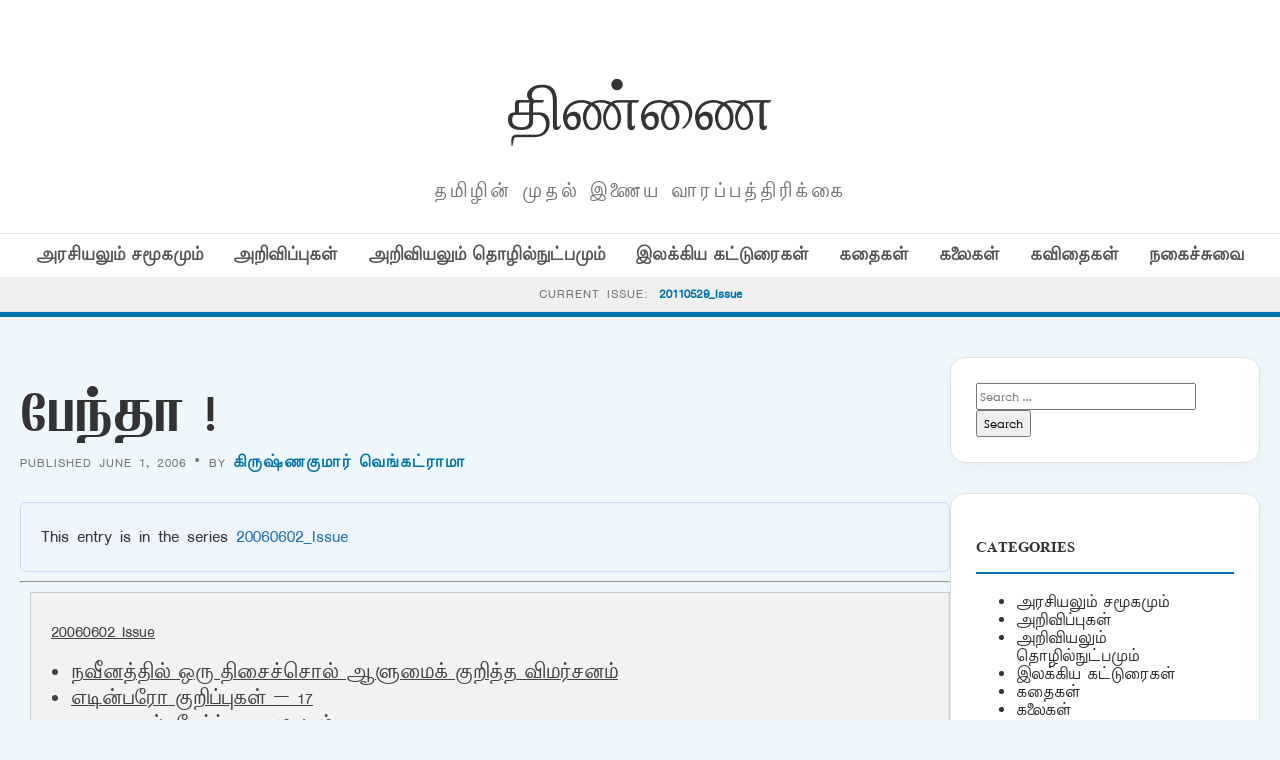

--- FILE ---
content_type: text/html; charset=UTF-8
request_url: https://old.thinnai.com/%E0%AE%AA%E0%AF%87%E0%AE%A8%E0%AF%8D%E0%AE%A4%E0%AE%BE_/
body_size: 30732
content:
<!DOCTYPE html>
<html lang="en-US">
<head>
    <meta charset="UTF-8">
    <meta name="viewport" content="width=device-width, initial-scale=1">
    <title>பேந்தா ! &#8211; திண்ணை</title>
<meta name='robots' content='max-image-preview:large' />
<link rel='dns-prefetch' href='//cdn.jsdelivr.net' />
<link rel='dns-prefetch' href='//fonts.googleapis.com' />
<link rel="alternate" type="application/rss+xml" title="திண்ணை &raquo; பேந்தா ! Comments Feed" href="https://old.thinnai.com/%e0%ae%aa%e0%af%87%e0%ae%a8%e0%af%8d%e0%ae%a4%e0%ae%be_/feed/" />
<link rel="alternate" title="oEmbed (JSON)" type="application/json+oembed" href="https://old.thinnai.com/wp-json/oembed/1.0/embed?url=https%3A%2F%2Fold.thinnai.com%2F%25e0%25ae%25aa%25e0%25af%2587%25e0%25ae%25a8%25e0%25af%258d%25e0%25ae%25a4%25e0%25ae%25be_%2F" />
<link rel="alternate" title="oEmbed (XML)" type="text/xml+oembed" href="https://old.thinnai.com/wp-json/oembed/1.0/embed?url=https%3A%2F%2Fold.thinnai.com%2F%25e0%25ae%25aa%25e0%25af%2587%25e0%25ae%25a8%25e0%25af%258d%25e0%25ae%25a4%25e0%25ae%25be_%2F&#038;format=xml" />
<style id='wp-img-auto-sizes-contain-inline-css' type='text/css'>
img:is([sizes=auto i],[sizes^="auto," i]){contain-intrinsic-size:3000px 1500px}
/*# sourceURL=wp-img-auto-sizes-contain-inline-css */
</style>
<style id='wp-emoji-styles-inline-css' type='text/css'>

	img.wp-smiley, img.emoji {
		display: inline !important;
		border: none !important;
		box-shadow: none !important;
		height: 1em !important;
		width: 1em !important;
		margin: 0 0.07em !important;
		vertical-align: -0.1em !important;
		background: none !important;
		padding: 0 !important;
	}
/*# sourceURL=wp-emoji-styles-inline-css */
</style>
<style id='wp-block-library-inline-css' type='text/css'>
:root{--wp-block-synced-color:#7a00df;--wp-block-synced-color--rgb:122,0,223;--wp-bound-block-color:var(--wp-block-synced-color);--wp-editor-canvas-background:#ddd;--wp-admin-theme-color:#007cba;--wp-admin-theme-color--rgb:0,124,186;--wp-admin-theme-color-darker-10:#006ba1;--wp-admin-theme-color-darker-10--rgb:0,107,160.5;--wp-admin-theme-color-darker-20:#005a87;--wp-admin-theme-color-darker-20--rgb:0,90,135;--wp-admin-border-width-focus:2px}@media (min-resolution:192dpi){:root{--wp-admin-border-width-focus:1.5px}}.wp-element-button{cursor:pointer}:root .has-very-light-gray-background-color{background-color:#eee}:root .has-very-dark-gray-background-color{background-color:#313131}:root .has-very-light-gray-color{color:#eee}:root .has-very-dark-gray-color{color:#313131}:root .has-vivid-green-cyan-to-vivid-cyan-blue-gradient-background{background:linear-gradient(135deg,#00d084,#0693e3)}:root .has-purple-crush-gradient-background{background:linear-gradient(135deg,#34e2e4,#4721fb 50%,#ab1dfe)}:root .has-hazy-dawn-gradient-background{background:linear-gradient(135deg,#faaca8,#dad0ec)}:root .has-subdued-olive-gradient-background{background:linear-gradient(135deg,#fafae1,#67a671)}:root .has-atomic-cream-gradient-background{background:linear-gradient(135deg,#fdd79a,#004a59)}:root .has-nightshade-gradient-background{background:linear-gradient(135deg,#330968,#31cdcf)}:root .has-midnight-gradient-background{background:linear-gradient(135deg,#020381,#2874fc)}:root{--wp--preset--font-size--normal:16px;--wp--preset--font-size--huge:42px}.has-regular-font-size{font-size:1em}.has-larger-font-size{font-size:2.625em}.has-normal-font-size{font-size:var(--wp--preset--font-size--normal)}.has-huge-font-size{font-size:var(--wp--preset--font-size--huge)}.has-text-align-center{text-align:center}.has-text-align-left{text-align:left}.has-text-align-right{text-align:right}.has-fit-text{white-space:nowrap!important}#end-resizable-editor-section{display:none}.aligncenter{clear:both}.items-justified-left{justify-content:flex-start}.items-justified-center{justify-content:center}.items-justified-right{justify-content:flex-end}.items-justified-space-between{justify-content:space-between}.screen-reader-text{border:0;clip-path:inset(50%);height:1px;margin:-1px;overflow:hidden;padding:0;position:absolute;width:1px;word-wrap:normal!important}.screen-reader-text:focus{background-color:#ddd;clip-path:none;color:#444;display:block;font-size:1em;height:auto;left:5px;line-height:normal;padding:15px 23px 14px;text-decoration:none;top:5px;width:auto;z-index:100000}html :where(.has-border-color){border-style:solid}html :where([style*=border-top-color]){border-top-style:solid}html :where([style*=border-right-color]){border-right-style:solid}html :where([style*=border-bottom-color]){border-bottom-style:solid}html :where([style*=border-left-color]){border-left-style:solid}html :where([style*=border-width]){border-style:solid}html :where([style*=border-top-width]){border-top-style:solid}html :where([style*=border-right-width]){border-right-style:solid}html :where([style*=border-bottom-width]){border-bottom-style:solid}html :where([style*=border-left-width]){border-left-style:solid}html :where(img[class*=wp-image-]){height:auto;max-width:100%}:where(figure){margin:0 0 1em}html :where(.is-position-sticky){--wp-admin--admin-bar--position-offset:var(--wp-admin--admin-bar--height,0px)}@media screen and (max-width:600px){html :where(.is-position-sticky){--wp-admin--admin-bar--position-offset:0px}}

/*# sourceURL=wp-block-library-inline-css */
</style><style id='global-styles-inline-css' type='text/css'>
:root{--wp--preset--aspect-ratio--square: 1;--wp--preset--aspect-ratio--4-3: 4/3;--wp--preset--aspect-ratio--3-4: 3/4;--wp--preset--aspect-ratio--3-2: 3/2;--wp--preset--aspect-ratio--2-3: 2/3;--wp--preset--aspect-ratio--16-9: 16/9;--wp--preset--aspect-ratio--9-16: 9/16;--wp--preset--color--black: #000000;--wp--preset--color--cyan-bluish-gray: #abb8c3;--wp--preset--color--white: #ffffff;--wp--preset--color--pale-pink: #f78da7;--wp--preset--color--vivid-red: #cf2e2e;--wp--preset--color--luminous-vivid-orange: #ff6900;--wp--preset--color--luminous-vivid-amber: #fcb900;--wp--preset--color--light-green-cyan: #7bdcb5;--wp--preset--color--vivid-green-cyan: #00d084;--wp--preset--color--pale-cyan-blue: #8ed1fc;--wp--preset--color--vivid-cyan-blue: #0693e3;--wp--preset--color--vivid-purple: #9b51e0;--wp--preset--gradient--vivid-cyan-blue-to-vivid-purple: linear-gradient(135deg,rgb(6,147,227) 0%,rgb(155,81,224) 100%);--wp--preset--gradient--light-green-cyan-to-vivid-green-cyan: linear-gradient(135deg,rgb(122,220,180) 0%,rgb(0,208,130) 100%);--wp--preset--gradient--luminous-vivid-amber-to-luminous-vivid-orange: linear-gradient(135deg,rgb(252,185,0) 0%,rgb(255,105,0) 100%);--wp--preset--gradient--luminous-vivid-orange-to-vivid-red: linear-gradient(135deg,rgb(255,105,0) 0%,rgb(207,46,46) 100%);--wp--preset--gradient--very-light-gray-to-cyan-bluish-gray: linear-gradient(135deg,rgb(238,238,238) 0%,rgb(169,184,195) 100%);--wp--preset--gradient--cool-to-warm-spectrum: linear-gradient(135deg,rgb(74,234,220) 0%,rgb(151,120,209) 20%,rgb(207,42,186) 40%,rgb(238,44,130) 60%,rgb(251,105,98) 80%,rgb(254,248,76) 100%);--wp--preset--gradient--blush-light-purple: linear-gradient(135deg,rgb(255,206,236) 0%,rgb(152,150,240) 100%);--wp--preset--gradient--blush-bordeaux: linear-gradient(135deg,rgb(254,205,165) 0%,rgb(254,45,45) 50%,rgb(107,0,62) 100%);--wp--preset--gradient--luminous-dusk: linear-gradient(135deg,rgb(255,203,112) 0%,rgb(199,81,192) 50%,rgb(65,88,208) 100%);--wp--preset--gradient--pale-ocean: linear-gradient(135deg,rgb(255,245,203) 0%,rgb(182,227,212) 50%,rgb(51,167,181) 100%);--wp--preset--gradient--electric-grass: linear-gradient(135deg,rgb(202,248,128) 0%,rgb(113,206,126) 100%);--wp--preset--gradient--midnight: linear-gradient(135deg,rgb(2,3,129) 0%,rgb(40,116,252) 100%);--wp--preset--font-size--small: 13px;--wp--preset--font-size--medium: 20px;--wp--preset--font-size--large: 36px;--wp--preset--font-size--x-large: 42px;--wp--preset--spacing--20: 0.44rem;--wp--preset--spacing--30: 0.67rem;--wp--preset--spacing--40: 1rem;--wp--preset--spacing--50: 1.5rem;--wp--preset--spacing--60: 2.25rem;--wp--preset--spacing--70: 3.38rem;--wp--preset--spacing--80: 5.06rem;--wp--preset--shadow--natural: 6px 6px 9px rgba(0, 0, 0, 0.2);--wp--preset--shadow--deep: 12px 12px 50px rgba(0, 0, 0, 0.4);--wp--preset--shadow--sharp: 6px 6px 0px rgba(0, 0, 0, 0.2);--wp--preset--shadow--outlined: 6px 6px 0px -3px rgb(255, 255, 255), 6px 6px rgb(0, 0, 0);--wp--preset--shadow--crisp: 6px 6px 0px rgb(0, 0, 0);}:where(.is-layout-flex){gap: 0.5em;}:where(.is-layout-grid){gap: 0.5em;}body .is-layout-flex{display: flex;}.is-layout-flex{flex-wrap: wrap;align-items: center;}.is-layout-flex > :is(*, div){margin: 0;}body .is-layout-grid{display: grid;}.is-layout-grid > :is(*, div){margin: 0;}:where(.wp-block-columns.is-layout-flex){gap: 2em;}:where(.wp-block-columns.is-layout-grid){gap: 2em;}:where(.wp-block-post-template.is-layout-flex){gap: 1.25em;}:where(.wp-block-post-template.is-layout-grid){gap: 1.25em;}.has-black-color{color: var(--wp--preset--color--black) !important;}.has-cyan-bluish-gray-color{color: var(--wp--preset--color--cyan-bluish-gray) !important;}.has-white-color{color: var(--wp--preset--color--white) !important;}.has-pale-pink-color{color: var(--wp--preset--color--pale-pink) !important;}.has-vivid-red-color{color: var(--wp--preset--color--vivid-red) !important;}.has-luminous-vivid-orange-color{color: var(--wp--preset--color--luminous-vivid-orange) !important;}.has-luminous-vivid-amber-color{color: var(--wp--preset--color--luminous-vivid-amber) !important;}.has-light-green-cyan-color{color: var(--wp--preset--color--light-green-cyan) !important;}.has-vivid-green-cyan-color{color: var(--wp--preset--color--vivid-green-cyan) !important;}.has-pale-cyan-blue-color{color: var(--wp--preset--color--pale-cyan-blue) !important;}.has-vivid-cyan-blue-color{color: var(--wp--preset--color--vivid-cyan-blue) !important;}.has-vivid-purple-color{color: var(--wp--preset--color--vivid-purple) !important;}.has-black-background-color{background-color: var(--wp--preset--color--black) !important;}.has-cyan-bluish-gray-background-color{background-color: var(--wp--preset--color--cyan-bluish-gray) !important;}.has-white-background-color{background-color: var(--wp--preset--color--white) !important;}.has-pale-pink-background-color{background-color: var(--wp--preset--color--pale-pink) !important;}.has-vivid-red-background-color{background-color: var(--wp--preset--color--vivid-red) !important;}.has-luminous-vivid-orange-background-color{background-color: var(--wp--preset--color--luminous-vivid-orange) !important;}.has-luminous-vivid-amber-background-color{background-color: var(--wp--preset--color--luminous-vivid-amber) !important;}.has-light-green-cyan-background-color{background-color: var(--wp--preset--color--light-green-cyan) !important;}.has-vivid-green-cyan-background-color{background-color: var(--wp--preset--color--vivid-green-cyan) !important;}.has-pale-cyan-blue-background-color{background-color: var(--wp--preset--color--pale-cyan-blue) !important;}.has-vivid-cyan-blue-background-color{background-color: var(--wp--preset--color--vivid-cyan-blue) !important;}.has-vivid-purple-background-color{background-color: var(--wp--preset--color--vivid-purple) !important;}.has-black-border-color{border-color: var(--wp--preset--color--black) !important;}.has-cyan-bluish-gray-border-color{border-color: var(--wp--preset--color--cyan-bluish-gray) !important;}.has-white-border-color{border-color: var(--wp--preset--color--white) !important;}.has-pale-pink-border-color{border-color: var(--wp--preset--color--pale-pink) !important;}.has-vivid-red-border-color{border-color: var(--wp--preset--color--vivid-red) !important;}.has-luminous-vivid-orange-border-color{border-color: var(--wp--preset--color--luminous-vivid-orange) !important;}.has-luminous-vivid-amber-border-color{border-color: var(--wp--preset--color--luminous-vivid-amber) !important;}.has-light-green-cyan-border-color{border-color: var(--wp--preset--color--light-green-cyan) !important;}.has-vivid-green-cyan-border-color{border-color: var(--wp--preset--color--vivid-green-cyan) !important;}.has-pale-cyan-blue-border-color{border-color: var(--wp--preset--color--pale-cyan-blue) !important;}.has-vivid-cyan-blue-border-color{border-color: var(--wp--preset--color--vivid-cyan-blue) !important;}.has-vivid-purple-border-color{border-color: var(--wp--preset--color--vivid-purple) !important;}.has-vivid-cyan-blue-to-vivid-purple-gradient-background{background: var(--wp--preset--gradient--vivid-cyan-blue-to-vivid-purple) !important;}.has-light-green-cyan-to-vivid-green-cyan-gradient-background{background: var(--wp--preset--gradient--light-green-cyan-to-vivid-green-cyan) !important;}.has-luminous-vivid-amber-to-luminous-vivid-orange-gradient-background{background: var(--wp--preset--gradient--luminous-vivid-amber-to-luminous-vivid-orange) !important;}.has-luminous-vivid-orange-to-vivid-red-gradient-background{background: var(--wp--preset--gradient--luminous-vivid-orange-to-vivid-red) !important;}.has-very-light-gray-to-cyan-bluish-gray-gradient-background{background: var(--wp--preset--gradient--very-light-gray-to-cyan-bluish-gray) !important;}.has-cool-to-warm-spectrum-gradient-background{background: var(--wp--preset--gradient--cool-to-warm-spectrum) !important;}.has-blush-light-purple-gradient-background{background: var(--wp--preset--gradient--blush-light-purple) !important;}.has-blush-bordeaux-gradient-background{background: var(--wp--preset--gradient--blush-bordeaux) !important;}.has-luminous-dusk-gradient-background{background: var(--wp--preset--gradient--luminous-dusk) !important;}.has-pale-ocean-gradient-background{background: var(--wp--preset--gradient--pale-ocean) !important;}.has-electric-grass-gradient-background{background: var(--wp--preset--gradient--electric-grass) !important;}.has-midnight-gradient-background{background: var(--wp--preset--gradient--midnight) !important;}.has-small-font-size{font-size: var(--wp--preset--font-size--small) !important;}.has-medium-font-size{font-size: var(--wp--preset--font-size--medium) !important;}.has-large-font-size{font-size: var(--wp--preset--font-size--large) !important;}.has-x-large-font-size{font-size: var(--wp--preset--font-size--x-large) !important;}
/*# sourceURL=global-styles-inline-css */
</style>

<style id='classic-theme-styles-inline-css' type='text/css'>
/*! This file is auto-generated */
.wp-block-button__link{color:#fff;background-color:#32373c;border-radius:9999px;box-shadow:none;text-decoration:none;padding:calc(.667em + 2px) calc(1.333em + 2px);font-size:1.125em}.wp-block-file__button{background:#32373c;color:#fff;text-decoration:none}
/*# sourceURL=/wp-includes/css/classic-themes.min.css */
</style>
<link rel='stylesheet' id='light-style-css' href='https://old.thinnai.com/wp-content/plugins/organize-series/orgSeriesLightTheme.css?ver=6.9' type='text/css' media='all' />
<link rel='stylesheet' id='pps-post-list-box-frontend-css' href='https://old.thinnai.com/wp-content/plugins/organize-series/addons/post-list-box/classes/../assets/css/post-list-box-frontend.css?ver=2.17.0' type='text/css' media='all' />
<link rel='stylesheet' id='periodical-fonts-css' href='https://fonts.googleapis.com/css2?family=Open+Sans:wght@300;400;600;700&#038;family=Playfair+Display:wght@700&#038;display=swap' type='text/css' media='all' />
<link rel='stylesheet' id='periodical-main-style-css' href='https://old.thinnai.com/wp-content/themes/period6/style.css?ver=5.0' type='text/css' media='all' />
<link rel='stylesheet' id='glightbox-css-css' href='https://cdn.jsdelivr.net/npm/glightbox/dist/css/glightbox.min.css?ver=3.2.0' type='text/css' media='all' />
<link rel='stylesheet' id='pps-series-post-details-frontend-css' href='https://old.thinnai.com/wp-content/plugins/organize-series/addons/post-details/assets/css/series-post-details-frontend.css?ver=2.17.0' type='text/css' media='all' />
<link rel='stylesheet' id='pps-series-post-navigation-frontend-css' href='https://old.thinnai.com/wp-content/plugins/organize-series/addons/post-navigation/includes/../assets/css/post-navigation-frontend.css?ver=2.17.0' type='text/css' media='all' />
<link rel='stylesheet' id='dashicons-css' href='https://old.thinnai.com/wp-includes/css/dashicons.min.css?ver=6.9' type='text/css' media='all' />
<script type="text/javascript">
            window._nslDOMReady = (function () {
                const executedCallbacks = new Set();
            
                return function (callback) {
                    /**
                    * Third parties might dispatch DOMContentLoaded events, so we need to ensure that we only run our callback once!
                    */
                    if (executedCallbacks.has(callback)) return;
            
                    const wrappedCallback = function () {
                        if (executedCallbacks.has(callback)) return;
                        executedCallbacks.add(callback);
                        callback();
                    };
            
                    if (document.readyState === "complete" || document.readyState === "interactive") {
                        wrappedCallback();
                    } else {
                        document.addEventListener("DOMContentLoaded", wrappedCallback);
                    }
                };
            })();
        </script><link rel="https://api.w.org/" href="https://old.thinnai.com/wp-json/" /><link rel="alternate" title="JSON" type="application/json" href="https://old.thinnai.com/wp-json/wp/v2/posts/70606021" /><link rel="EditURI" type="application/rsd+xml" title="RSD" href="https://old.thinnai.com/xmlrpc.php?rsd" />
<meta name="generator" content="WordPress 6.9" />
<link rel="canonical" href="https://old.thinnai.com/%e0%ae%aa%e0%af%87%e0%ae%a8%e0%af%8d%e0%ae%a4%e0%ae%be_/" />
<link rel='shortlink' href='https://old.thinnai.com/?p=70606021' />
<style type="text/css">.recentcomments a{display:inline !important;padding:0 !important;margin:0 !important;}</style><link rel="icon" href="https://old.thinnai.com/wp-content/uploads/2023/10/cropped-head_thinnai-2-1-150x63.jpg" sizes="32x32" />
<link rel="icon" href="https://old.thinnai.com/wp-content/uploads/2023/10/cropped-head_thinnai-2-1.jpg" sizes="192x192" />
<link rel="apple-touch-icon" href="https://old.thinnai.com/wp-content/uploads/2023/10/cropped-head_thinnai-2-1.jpg" />
<meta name="msapplication-TileImage" content="https://old.thinnai.com/wp-content/uploads/2023/10/cropped-head_thinnai-2-1.jpg" />
		<style type="text/css" id="wp-custom-css">
			@font-face {
    font-family: TamilTitle;  
    src: url(/TamilTitle.ttf);  
    font-weight: normal;  
}
@font-face {
    font-family: TamilSanSerif;  
    src: url(/TamilSanSerif.ttf);  
    font-weight: normal;  
}
@font-face {
    font-family: TamilSerif;  
    src: url(/TamilSerif.ttf);  
    font-weight: normal;  
}
@font-face {
    font-family: TamilComic;  
    src: url(/TamilComic.ttf);  
    font-weight: normal;  
}
@font-face {
    font-family: TamilBlock;  
    src: url(/TamilBlock.ttf);  
    font-weight: normal;  
}
h1, h2, h3, h4, h5, h6
 {
   font-family: TamilBlock;
	font-weight: 70;
line-height: 2;
font-size: 1em;
}
title, button, input, select, optgroup, textarea 
 {
   font-family: TamilSerif;
	font-weight: 100;
line-height: 1.6;
font-size: 12px;
}
body,
p {
line-height: 1.5;
font-family: TamilSanSerif;
font-size: 12px;
}		</style>
		</head>
<body class="wp-singular post-template-default single single-post postid-70606021 single-format-standard wp-custom-logo wp-theme-period6">

<header>
    <div class="container">
        <div class="magazine-header">
            <h1 class="magazine-name"><a href="https://old.thinnai.com">திண்ணை</a></h1>
            <p class="magazine-subline">தமிழின் முதல் இணைய வாரப்பத்திரிக்கை</p>
        </div>
    </div>

    <div class="category-nav-bar">
        <div class="container">
            <a href="https://old.thinnai.com/category/politics/">அரசியலும் சமூகமும்</a><a href="https://old.thinnai.com/category/annoucements/">அறிவிப்புகள்</a><a href="https://old.thinnai.com/category/science/">அறிவியலும் தொழில்நுட்பமும்</a><a href="https://old.thinnai.com/category/literary/">இலக்கிய கட்டுரைகள்</a><a href="https://old.thinnai.com/category/stories/">கதைகள்</a><a href="https://old.thinnai.com/category/arts/">கலைகள்</a><a href="https://old.thinnai.com/category/poems/">கவிதைகள்</a><a href="https://old.thinnai.com/category/offbeat/">நகைச்சுவை</a>        </div>
    </div>

            <div class="series-name-bar" style="background: #f0f0f0; border-bottom: 1px solid var(--border); padding: 8px 0; text-align: center;">
        <div class="container">
            <span style="font-size: 0.75rem; text-transform: uppercase; letter-spacing: 1px; color: var(--text-meta);">Current Issue:</span>
            <a href="https://old.thinnai.com/Issue/20110529/" style="font-weight: 700; color: var(--primary-blue); margin-left: 5px;">
                20110529_Issue            </a>
        </div>
    </div>
    </header><div class="container">
    <div class="site-main-wrapper">
        <main id="primary">
                            <article id="post-70606021" class="post-70606021 post type-post status-publish format-standard hentry category-offbeat series-20060602">
                    <h1 style="font-size: 2.8rem; line-height: 1.1; margin-bottom: 10px;">பேந்தா !</h1>
                    <div class="article-meta" style="margin-bottom: 30px;">
                        Published June 1, 2006 &bull; By <a href="https://old.thinnai.com/author/Kirusnakumarvenkatrama/" title="Posts by கிருஷ்ணகுமார் வெங்கட்ராமா" rel="author">கிருஷ்ணகுமார் வெங்கட்ராமா</a>                    </div>
                    
                                        
                    <div class="post-content" style="font-size:1.15rem; line-height:1.8;">
                        <div class="pps-series-post-details pps-series-post-details-variant-classic pps-series-post-details-810102962" data-series-id="20060602"><div class="pps-series-meta-content"><div class="pps-series-meta-text">This entry is in the series <a href="https://old.thinnai.com/Issue/20060602/">20060602_Issue</a></div></div></div><hr><div class="seriesbox"><div class="center"><br /><a href="https://old.thinnai.com/Issue/20060602/" class="series-20060602" title="20060602_Issue">20060602_Issue</a></div><ul class="serieslist-ul"><li class="serieslist-li"><a href="https://old.thinnai.com/%e0%ae%a8%e0%ae%b5%e0%af%80%e0%ae%a9%e0%ae%a4%e0%af%8d%e0%ae%a4%e0%ae%bf%e0%ae%b2%e0%af%8d_%e0%ae%92%e0%ae%b0%e0%af%81_%e0%ae%a4%e0%ae%bf%e0%ae%9a%e0%af%88%e0%ae%9a%e0%af%8d%e0%ae%9a%e0%af%8a%e0%ae%b2/" title="நவீனத்தில் ஒரு திசைச்சொல் ஆளுமைக் குறித்த விமர்சனம்">நவீனத்தில் ஒரு திசைச்சொல் ஆளுமைக் குறித்த விமர்சனம்</a></li> <li class="serieslist-li"><a href="https://old.thinnai.com/%e0%ae%8e%e0%ae%9f%e0%ae%bf%e0%ae%a9%e0%af%8d%e0%ae%aa%e0%ae%b0%e0%af%8b_%e0%ae%95%e0%af%81%e0%ae%b1%e0%ae%bf%e0%ae%aa%e0%af%8d%e0%ae%aa%e0%af%81%e0%ae%95%e0%ae%b3%e0%af%8d_%e2%80%93_17/" title="எடின்பரோ குறிப்புகள் – 17">எடின்பரோ குறிப்புகள் – 17</a></li> <li class="serieslist-li"><a href="https://old.thinnai.com/%e0%ae%95%e0%af%81%e0%ae%b1%e0%af%81%e0%ae%a8%e0%ae%be%e0%ae%b5%e0%ae%b2%e0%af%8d_%e0%ae%9a%e0%af%87%e0%ae%b0%e0%af%8d%e0%ae%a8%e0%af%8d%e0%ae%a4%e0%af%81_%e0%ae%b5%e0%ae%be%e0%ae%b4%e0%ae%b2%e0%ae%be/" title="குறுநாவல்: சேர்ந்து வாழலாம், வா! &#8211; 5">குறுநாவல்: சேர்ந்து வாழலாம், வா! &#8211; 5</a></li> <li class="serieslist-li"><a href="https://old.thinnai.com/%e0%ae%b5%e0%ae%be%e0%ae%9a%e0%ae%95%e0%ae%b0%e0%af%81%e0%ae%ae%e0%af%8d_%e0%ae%8e%e0%ae%b4%e0%af%81%e0%ae%a4%e0%af%8d%e0%ae%a4%e0%ae%be%e0%ae%b3%e0%ae%b0%e0%af%81%e0%ae%ae%e0%af%8d/" title="வாசகரும் எழுத்தாளரும்">வாசகரும் எழுத்தாளரும்</a></li> <li class="serieslist-li"><a href="https://old.thinnai.com/%e0%ae%ae%e0%af%81%e0%ae%a9%e0%af%8d%e0%ae%a9%e0%af%8b%e0%ae%9f%e0%af%8d%e0%ae%9f%e0%ae%ae%e0%af%8d/" title="முன்னோட்டம்">முன்னோட்டம்</a></li> <li class="serieslist-li"><a href="https://old.thinnai.com/%e0%ae%b5%e0%ae%bf%e0%ae%a8%e0%af%8d%e0%ae%a4%e0%af%88%e0%ae%af%e0%ae%be%e0%ae%a9_%e0%ae%af%e0%ae%be%e0%ae%a4%e0%af%8d%e0%ae%a4%e0%ae%bf%e0%ae%b0%e0%ae%bf%e0%ae%95%e0%ae%b0%e0%af%8d%e0%ae%95%e0%ae%b3/" title="விந்தையான யாத்திரிகர்கள்">விந்தையான யாத்திரிகர்கள்</a></li> <li class="serieslist-li"><a href="https://old.thinnai.com/%e0%ae%a4%e0%af%81%e0%ae%b0%e0%af%8b%e0%ae%aa%e0%ae%a4%e0%ae%bf___%e0%ae%a4%e0%ae%bf%e0%ae%b0%e0%af%81%e0%ae%95%e0%af%8d%e0%ae%95%e0%ae%b2%e0%ae%bf%e0%ae%af%e0%ae%be%e0%ae%a3%e0%ae%ae%e0%af%8d/" title="துரோபதி   திருக்கலியாணம்">துரோபதி   திருக்கலியாணம்</a></li> <li class="serieslist-li"><a href="https://old.thinnai.com/%e0%ae%ae%e0%af%86%e0%ae%9f%e0%af%8d%e0%ae%9f%e0%ae%be%e0%ae%aa%e0%ae%bf%e0%ae%b2%e0%ae%bf%e0%ae%ae%e0%af%8d_Metafilm/" title="மெட்டாபிலிம் (Metafilm)">மெட்டாபிலிம் (Metafilm)</a></li> <li class="serieslist-li"><a href="https://old.thinnai.com/%e0%ae%a8%e0%ae%b5%e0%af%80%e0%ae%a9_%e0%ae%b5%e0%ae%bf%e0%ae%b5%e0%ae%9a%e0%ae%be%e0%ae%af%e0%ae%ae%e0%af%8d__%e0%ae%92%e0%ae%b0%e0%af%81_%e0%ae%aa%e0%af%81%e0%ae%95%e0%af%88%e0%ae%aa%e0%af%8d/" title="நவீன விவசாயம் &#8211; ஒரு புகைப்படத் தொகுப்பு">நவீன விவசாயம் &#8211; ஒரு புகைப்படத் தொகுப்பு</a></li> <li class="serieslist-li"><a href="https://old.thinnai.com/%e0%ae%95%e0%ae%b2%e0%af%8d%e0%ae%ae%e0%af%81%e0%ae%b2%e0%af%88%e0%ae%95%e0%ae%b3%e0%af%8d_%e0%ae%9a%e0%af%81%e0%ae%b0%e0%ae%95%e0%af%8d%e0%ae%95%e0%af%81%e0%ae%ae%e0%af%8d_%e0%ae%a4%e0%ae%be%e0%ae%af/" title="கல்முலைகள் சுரக்கும் தாய்ப்பால் : &#8221; கைலாசபதி தளமும் வளமும் &#8221; &#8211; நு¡ல் பற்றி">கல்முலைகள் சுரக்கும் தாய்ப்பால் : &#8221; கைலாசபதி தளமும் வளமும் &#8221; &#8211; நு¡ல் பற்றி</a></li> <li class="serieslist-li"><a href="https://old.thinnai.com/%e0%ae%95%e0%ae%9f%e0%ae%bf%e0%ae%a4_%e0%ae%87%e0%ae%b2%e0%ae%95%e0%af%8d%e0%ae%95%e0%ae%bf%e0%ae%af%e0%ae%ae%e0%af%8d__7/" title="கடித இலக்கியம் &#8211; 7">கடித இலக்கியம் &#8211; 7</a></li> <li class="serieslist-li-current">பேந்தா !</li> <li class="serieslist-li"><a href="https://old.thinnai.com/%e0%ae%aa%e0%ae%95%e0%af%81%e0%ae%a4%e0%af%8d%e0%ae%a4%e0%ae%b1%e0%ae%bf%e0%ae%b5%e0%ae%be%e0%ae%b3%e0%ae%b0%e0%af%8d_%e0%ae%95%e0%ae%b4%e0%ae%95%e0%ae%a4%e0%af%8d%e0%ae%a4%e0%ae%bf%e0%ae%b2%e0%af%8d_/" title="பகுத்தறிவாளர் கழகத்தில் பான்டேஜ் பாண்டியன்">பகுத்தறிவாளர் கழகத்தில் பான்டேஜ் பாண்டியன்</a></li> <li class="serieslist-li"><a href="https://old.thinnai.com/%e0%ae%95%e0%ae%a3%e0%af%8d%e0%ae%a3%e0%ae%95%e0%ae%bf%e0%ae%95%e0%af%8d%e0%ae%95%e0%af%81%e0%ae%9a%e0%af%8d_%e0%ae%9a%e0%ae%bf%e0%ae%b2%e0%af%88_%e0%ae%a4%e0%af%87%e0%ae%b5%e0%af%88%e0%ae%af%e0%ae%be/" title="கண்ணகிக்குச் சிலை தேவையா?">கண்ணகிக்குச் சிலை தேவையா?</a></li> <li class="serieslist-li"><a href="https://old.thinnai.com/%e0%ae%95%e0%ae%be%e0%ae%95%e0%af%8d%e0%ae%95__%e0%ae%95%e0%ae%be%e0%ae%95%e0%af%8d%e0%ae%95___%e0%ae%9a%e0%af%81%e0%ae%b1%e0%af%8d%e0%ae%b1%e0%af%81%e0%ae%9a%e0%af%8d_%e0%ae%9a%e0%af%82%e0%ae%b4/" title="காக்க&#8230;  காக்க&#8230;   சுற்றுச் சூழல் காக்க">காக்க&#8230;  காக்க&#8230;   சுற்றுச் சூழல் காக்க</a></li> <li class="serieslist-li"><a href="https://old.thinnai.com/%e0%ae%a8%e0%ae%be%e0%ae%b3%e0%af%88_%e0%ae%a8%e0%ae%be%e0%ae%9f%e0%ae%95_%e0%ae%85%e0%ae%b0%e0%ae%99%e0%af%8d%e0%ae%95%e0%ae%aa%e0%af%8d%e0%ae%aa%e0%ae%9f%e0%af%8d%e0%ae%9f%e0%ae%b1%e0%af%88/" title="நாளை நாடக அரங்கப்பட்டறை">நாளை நாடக அரங்கப்பட்டறை</a></li> <li class="serieslist-li"><a href="https://old.thinnai.com/%e0%ae%8e%e0%ae%a4%e0%af%81_%e0%ae%ae%e0%af%8b%e0%ae%9a%e0%ae%9f%e0%ae%bf/" title="எது மோசடி?">எது மோசடி?</a></li> <li class="serieslist-li"><a href="https://old.thinnai.com/%e0%ae%ae%e0%ae%bf%e0%ae%95%e0%af%8d%e0%ae%95%e0%af%81%e0%ae%af%e0%ae%b0%e0%af%8d%e0%ae%a8%e0%af%8d%e0%ae%a4_%e0%ae%9f%e0%ae%bf%e0%ae%95%e0%af%8d%e0%ae%b7%e0%ae%a9%e0%ae%b0%e0%ae%bf%e0%ae%af%e0%ae%bf/" title="மிக்குயர்ந்த டிக்’ஷனரியிலிருந்து &#8230;">மிக்குயர்ந்த டிக்’ஷனரியிலிருந்து &#8230;</a></li> <li class="serieslist-li"><a href="https://old.thinnai.com/%e0%ae%95%e0%ae%9f%e0%ae%bf%e0%ae%a4%e0%ae%ae%e0%af%8d/" title="கடிதம்">கடிதம்</a></li> <li class="serieslist-li"><a href="https://old.thinnai.com/%e0%ae%a4%e0%ae%bf%e0%ae%b0%e0%af%81%e0%ae%95%e0%af%8d%e0%ae%95%e0%af%81%e0%ae%b0%e0%ae%be%e0%ae%a9%e0%ae%bf%e0%ae%a9%e0%af%8d_%e0%ae%8e%e0%ae%a4%e0%ae%bf%e0%ae%b0%e0%af%8d_%e0%ae%95%e0%af%8a%e0%ae%b3/" title="திருக்குரானின் எதிர் கொள்ளல்கள்">திருக்குரானின் எதிர் கொள்ளல்கள்</a></li> <li class="serieslist-li"><a href="https://old.thinnai.com/%e0%ae%95%e0%ae%9f%e0%ae%bf%e0%ae%a4%e0%ae%ae%e0%af%8d__%e0%ae%86%e0%ae%99%e0%af%8d%e0%ae%95%e0%ae%bf%e0%ae%b2%e0%ae%ae%e0%af%8d_/" title="கடிதம் ( ஆங்கிலம் )">கடிதம் ( ஆங்கிலம் )</a></li> <li class="serieslist-li"><a href="https://old.thinnai.com/%e0%ae%9c%e0%ae%bf%e0%ae%ae%e0%af%8d%e0%ae%ae%e0%ae%bf_%e0%ae%9f%e0%af%88%e0%ae%ae%e0%af%8d%e0%ae%b8%e0%ae%bf%e0%ae%a9%e0%af%8d_%e0%ae%b5%e0%ae%be%e0%ae%a9%e0%ae%ae%e0%af%8d%e0%ae%aa%e0%ae%be%e0%ae%9f/" title="&#8216;ஜிம்மி டைம்ஸின் வானம்பாடியின் கரண்டி&#8217;">&#8216;ஜிம்மி டைம்ஸின் வானம்பாடியின் கரண்டி&#8217;</a></li> <li class="serieslist-li"><a href="https://old.thinnai.com/%e0%ae%9a%e0%af%86%e0%ae%b0%e0%af%8d%e0%ae%a8%e0%af%8b%e0%ae%aa%e0%ae%bf%e0%ae%b2%e0%af%8d_%e0%ae%85%e0%ae%a3%e0%af%81%e0%ae%ae%e0%ae%bf%e0%ae%a9%e0%af%8d_%e0%ae%89%e0%ae%b2%e0%af%88_%e0%ae%b5/" title="செர்நோபில் அணுமின் உலை விபத்து எவ்விதம் தூண்டப்பட்டது? -6">செர்நோபில் அணுமின் உலை விபத்து எவ்விதம் தூண்டப்பட்டது? -6</a></li> <li class="serieslist-li"><a href="https://old.thinnai.com/%e0%ae%95%e0%af%80%e0%ae%a4%e0%ae%be%e0%ae%9e%e0%af%8d%e0%ae%9a%e0%ae%b2%e0%ae%bf_75_%e0%ae%a8%e0%af%80_%e0%ae%8e%e0%ae%ae%e0%ae%95%e0%af%8d%e0%ae%95%e0%ae%b3%e0%ae%bf%e0%ae%a4%e0%af%8d%e0%ae%a4_/" title="கீதாஞ்சலி (75) நீ எமக்களித்த கொடைகள்!">கீதாஞ்சலி (75) நீ எமக்களித்த கொடைகள்!</a></li> <li class="serieslist-li"><a href="https://old.thinnai.com/%e0%ae%9f%e0%ae%be%e0%ae%b5%e0%ae%bf%e0%ae%a9%e0%af%8d%e0%ae%9a%e0%ae%bf_%e0%ae%95%e0%af%8b%e0%ae%9f%e0%af%8d_%e0%ae%9f%e0%ae%be%e0%ae%a9%e0%af%8d_%e0%ae%aa%e0%ae%bf%e0%ae%b0%e0%ae%b5%e0%af%81/" title="டாவின்சி கோட்&#8230; டான் பிரவுன்&#8230; பாரதி !">டாவின்சி கோட்&#8230; டான் பிரவுன்&#8230; பாரதி !</a></li> <li class="serieslist-li"><a href="https://old.thinnai.com/%e0%ae%95%e0%af%81%e0%ae%b5%e0%af%87%e0%ae%b0%e0%ae%be_%e0%ae%b5%e0%ae%b4%e0%ae%99%e0%af%8d%e0%ae%95%e0%ae%bf%e0%ae%af_%e0%ae%85%e0%ae%b0%e0%af%81%e0%ae%99%e0%af%8d%e0%ae%95%e0%af%8a%e0%ae%9f%e0%af%88/" title="குவேரா வழங்கிய அருங்கொடை">குவேரா வழங்கிய அருங்கொடை</a></li> <li class="serieslist-li"><a href="https://old.thinnai.com/%e0%ae%aa%e0%ae%b4%e0%af%88%e0%ae%af_%e0%ae%aa%e0%ae%be%e0%ae%a3%e0%af%8d%e0%ae%9f%e0%ae%ae%e0%af%8d__%e0%ae%aa%e0%af%81%e0%ae%a4%e0%ae%bf%e0%ae%af_%e0%ae%aa%e0%ae%a3%e0%af%8d%e0%ae%9f%e0%ae%ae/" title="பழைய பாண்டம் &#8211; புதிய பண்டம்">பழைய பாண்டம் &#8211; புதிய பண்டம்</a></li> <li class="serieslist-li"><a href="https://old.thinnai.com/%e0%ae%aa%e0%af%81%e0%ae%b2%e0%ae%ae%e0%af%8d%e0%ae%aa%e0%af%86%e0%ae%af%e0%ae%b0%e0%af%8d_%e0%ae%b5%e0%ae%be%e0%ae%b4%e0%af%8d%e0%ae%b5%e0%af%81_13/" title="புலம்பெயர் வாழ்வு 13">புலம்பெயர் வாழ்வு 13</a></li> <li class="serieslist-li"><a href="https://old.thinnai.com/%e0%ae%90%e0%ae%af%e0%ae%ae%e0%af%8d_%e0%ae%9a%e0%ae%a8%e0%af%8d%e0%ae%a4%e0%af%87%e0%ae%95%e0%ae%ae%e0%af%8d_%e0%ae%85%e0%ae%af%e0%ae%bf%e0%ae%b0%e0%af%8d%e0%ae%aa%e0%af%8d%e0%ae%aa%e0%af%81_/" title="ஐயம், சந்தேகம், அயிர்ப்பு (இலக்கிய நாடகம் &#8211; பகுதி 8)">ஐயம், சந்தேகம், அயிர்ப்பு (இலக்கிய நாடகம் &#8211; பகுதி 8)</a></li> <li class="serieslist-li"><a href="https://old.thinnai.com/%e0%ae%8e%e0%ae%95%e0%ae%bf%e0%ae%aa%e0%af%8d%e0%ae%a4%e0%ae%bf%e0%ae%a9%e0%af%8d_%e0%ae%8e%e0%ae%b4%e0%ae%bf%e0%ae%b2%e0%ae%b0%e0%ae%9a%e0%ae%bf_%e0%ae%95%e0%ae%bf%e0%ae%b3%e0%ae%bf%e0%ae%af%e0%af%8b/" title="எகிப்தின் எழிலரசி கிளியோபாத்ரா (பேரங்க நாடகம்: அங்கம்-1, பாகம்-3)">எகிப்தின் எழிலரசி கிளியோபாத்ரா (பேரங்க நாடகம்: அங்கம்-1, பாகம்-3)</a></li> <li class="serieslist-li"><a href="https://old.thinnai.com/%e0%ae%ae%e0%ae%b1%e0%af%81%e0%ae%aa%e0%ae%9f%e0%ae%bf%e0%ae%af%e0%af%81%e0%ae%ae%e0%af%8d_%e0%ae%92%e0%ae%b0%e0%af%81_%e0%ae%ae%e0%ae%95%e0%ae%be%e0%ae%aa%e0%ae%be%e0%ae%b0%e0%ae%a4%e0%ae%ae%e0%af%8d/" title="மறுபடியும் ஒரு மகாபாரதம் &#8211; அத்தியாயம்  &#8211;  23">மறுபடியும் ஒரு மகாபாரதம் &#8211; அத்தியாயம்  &#8211;  23</a></li> <li class="serieslist-li"><a href="https://old.thinnai.com/%e0%ae%aa%e0%af%86%e0%ae%b1%e0%af%8d%e0%ae%b1_%e0%ae%95%e0%ae%9f%e0%ae%a9%e0%af%8d/" title="பெற்ற கடன்">பெற்ற கடன்</a></li> <li class="serieslist-li"><a href="https://old.thinnai.com/%e0%ae%9a%e0%ae%be%e0%ae%a4%e0%ae%bf%e0%ae%af%e0%ae%a4%e0%af%8d%e0%ae%a4%e0%ae%bf%e0%ae%a9%e0%af%8d_%e0%ae%aa%e0%ae%a3%e0%af%8d%e0%ae%aa%e0%ae%be%e0%ae%9f%e0%af%8d%e0%ae%9f%e0%af%81%e0%ae%9a%e0%af%8d_/" title="சாதியத்தின் பண்பாட்டுச் சிக்கல் &#8211; 2. சமயம்">சாதியத்தின் பண்பாட்டுச் சிக்கல் &#8211; 2. சமயம்</a></li> <li class="serieslist-li"><a href="https://old.thinnai.com/%e0%ae%87%e0%ae%9f%e0%ae%92%e0%ae%a4%e0%af%81%e0%ae%95%e0%af%8d%e0%ae%95%e0%af%80%e0%ae%9f%e0%af%81__%e0%ae%a4%e0%ae%b2%e0%af%88%e0%ae%ae%e0%af%81%e0%ae%b1%e0%af%88_%e0%ae%a4%e0%ae%b2%e0%af%88/" title="இடஒதுக்கீடு  தலைமுறை தலைமுறையாகவா?">இடஒதுக்கீடு  தலைமுறை தலைமுறையாகவா?</a></li> <li class="serieslist-li"><a href="https://old.thinnai.com/%e0%ae%9a%e0%ae%bf%e0%ae%b1%e0%af%81%e0%ae%b5%e0%ae%b0%e0%af%88_%e0%ae%aa%e0%ae%b3%e0%af%8d%e0%ae%b3%e0%ae%bf%e0%ae%95%e0%af%8d%e0%ae%95%e0%af%81_%e0%ae%85%e0%ae%a9%e0%af%81%e0%ae%aa%e0%af%8d%e0%ae%aa/" title="சிறுவரை பள்ளிக்கு அனுப்புவோம்">சிறுவரை பள்ளிக்கு அனுப்புவோம்</a></li> <li class="serieslist-li"><a href="https://old.thinnai.com/%e0%ae%a8%e0%ae%bf%e0%ae%b2%e0%ae%be_%e0%ae%ae%e0%ae%9f%e0%af%8d%e0%ae%9f%e0%af%81%e0%ae%ae%e0%af%8d/" title="நிலா மட்டும்&#8230;">நிலா மட்டும்&#8230;</a></li> <li class="serieslist-li"><a href="https://old.thinnai.com/%e0%ae%aa%e0%af%86%e0%ae%b0%e0%ae%bf%e0%ae%af%e0%ae%aa%e0%af%81%e0%ae%b0%e0%ae%be%e0%ae%a3%e0%ae%ae%e0%af%8d__90__%e0%ae%a4%e0%ae%bf%e0%ae%b0%e0%af%81%e0%ae%9e%e0%ae%be%e0%ae%a9%e0%ae%9a%e0%ae%ae/" title="பெரியபுராணம் &#8211; 90 &#8211; திருஞானசம்பந்த நாயனார் புராணம் தொடர்ச்சி">பெரியபுராணம் &#8211; 90 &#8211; திருஞானசம்பந்த நாயனார் புராணம் தொடர்ச்சி</a></li> <li class="serieslist-li"><a href="https://old.thinnai.com/%e0%ae%b5%e0%ae%bf%e0%ae%b0%e0%ae%b2%e0%af%8d_%e0%ae%9a%e0%af%82%e0%ae%aa%e0%af%8d%e0%ae%aa%e0%af%81%e0%ae%ae%e0%af%8d_%e0%ae%9a%e0%ae%bf%e0%ae%b1%e0%af%81%e0%ae%b5%e0%ae%a9%e0%af%81%e0%ae%ae%e0%af%8d/" title="விரல் சூப்பும் சிறுவனும் வறுத்த கச்சானும்">விரல் சூப்பும் சிறுவனும் வறுத்த கச்சானும்</a></li> <li class="serieslist-li"><a href="https://old.thinnai.com/%e0%ae%aa%e0%af%81%e0%ae%b1%e0%ae%aa%e0%af%8d%e0%ae%aa%e0%ae%9f%e0%af%81/" title="புறப்படு">புறப்படு</a></li> <li class="serieslist-li"><a href="https://old.thinnai.com/%e0%ae%b5%e0%af%86%e0%ae%b5%e0%af%8d%e0%ae%b5%e0%af%87%e0%ae%b1%e0%af%81/" title="வெவ்வேறு">வெவ்வேறு</a></li> <li class="serieslist-li"><a href="https://old.thinnai.com/%e0%ae%95%e0%ae%b1%e0%ae%bf%e0%ae%b5%e0%af%87%e0%ae%ae%e0%af%8d%e0%ae%aa%e0%ae%bf%e0%ae%b2%e0%af%8d_%e0%ae%a8%e0%ae%bf%e0%ae%b2%e0%ae%b5%e0%af%81/" title="கறிவேம்பில் நிலவு">கறிவேம்பில் நிலவு</a></li> <li class="serieslist-li"><a href="https://old.thinnai.com/%e0%ae%95%e0%ae%b2%e0%af%88%e0%ae%9e%e0%ae%b0%e0%af%81%e0%ae%95%e0%af%8d%e0%ae%95%e0%af%81_%e0%ae%aa%e0%ae%be%e0%ae%b0%e0%ae%be%e0%ae%9f%e0%af%8d%e0%ae%9f%e0%af%81%e0%ae%95%e0%af%8d%e0%ae%95%e0%ae%b3/" title="கலைஞருக்கு பாராட்டுக்களும் மேலும் சில பாராட்டுக்களும்">கலைஞருக்கு பாராட்டுக்களும் மேலும் சில பாராட்டுக்களும்</a></li> <li class="serieslist-li"><a href="https://old.thinnai.com/%e0%ae%87_%e0%ae%a9%e0%af%8d_%e0%ae%a9%e0%ae%bf_%e0%ae%9a%e0%af%88__%e0%ae%b5%e0%ae%bf_%e0%ae%b0%e0%af%81_%e0%ae%a8%e0%af%8d_%e0%ae%a4%e0%af%81/" title="இ ன் னி சை  வி ரு ந் து">இ ன் னி சை  வி ரு ந் து</a></li></ul><div class="clear"></div></div><div class="clear-me"></div><p><b>கிருஷ்ணகுமார் வெங்கட்ராமா</b></p>
<hr>
<p><img fetchpriority="high" decoding="async" class="alignleft size-medium" src="http://thinnai.com/photos/2006/06/pl0602061.jpg" width="300" height="225" /></p>
<p>ஜோதிகாவின் கண்களைப் பார் கோலிக் குண்டுகள் மாதிரி ! </p>
<p>கோலிக் குண்டு கண்ணை வைத்துக் கொண்டு இப்படியும் அப்படியும் பார்க்கிறாள் பார் !</p>
<p>குழந்தை என்ன அழகு ? கோலிக் குண்டு கண்களோடு ?</p>
<p>மார்க் பாரு ! கோலிக் குண்டு மாதிரி முட்டை வாங்கியிருக்கின்றான் உன் பிள்ளை !</p>
<p>“கோலிச் சோடாவை உடைத்து ஊத்தினேன் அப்புறம் நம்மை பிடிக்க முடியாது. ஆமா !”</p>
<p>“அரசியல் கூட்டத்தில் பேசி தொண்டை கட்டியாச்சு! ஒரு சோடாவை ஊத்தப்பா !”</p>
<p>கோலி குண்டு மீது அப்படி என்ன எனக்குப் பைத்தியம் என்கிறீர்களா ? கொஞ்சம் பேந்த பேந்த முழிச்சாலும் நான் ஒரு கோலி பைத்தியம் தான் !</p>
<p>கோலிக் குண்டு கனவுகளோடு பள்ளிக்குச் செல்லும் போது கோலிக் குண்டுக்கு இப்படி முக்கியத்துவம் என் வாழ்வில் வருமென்று நினைக்கவில்லை ! ஜோதிகாவின் கண்களைப் பார்த்து பேசிவிட்டு நண்பர்கள் அனைவரும் கோலி விளையாடலாமென்று ஆசையில் முடிவெடுத்தோம். இந்த முறைக் கோடை விடுமுறையில் அது தான் “சீப் அண்டு பெஸ்ட் !”.</p>
<p>வீட்டில் கிடைத்த ஐம்பது காசுக்களை கால் சட்டைப் பையில் போட்டுக் கொண்டு பள்ளிக்கு வெளியே கோலிக் குண்டுகளை விற்கும் கிழவனிடம் கொடுத்து பெரிதும், சிறிதுமாக பத்து குண்டுகளை வாங்கி பையை நிரப்பி விட்டால், காரில் பெட்ரோல் நிரப்பி வண்டியைக் கிளப்பும் சந்தோஷம் எனக்கு வரும்.</p>
<p>“கிலீர், சிலீர்” என்று ஒன்றுக்கொன்று மோதி என் பாக்கெட்டிலிருந்து வரும் சத்தம், கால் சலங்கையொலியாக ஒலிக்கும். அதற்குள் இருக்கும் வளைந்த நெளிந்த “தூர்தர்ஷன்” இழைகள் கண்ணாடி மூலமாக பிரகாசித்து தெரியும். ஆரஞ்சு, ஊதா, நீலம், கறுப்பு, மஜெந்தா, பச்சை என்றூ என் கண்களைக் கவரும் அந்நிறங்களையே பார்த்துக் கொண்டிருப்பேன். வீட்டு சுவரில் விட்டு எறிவேன். பட்டுத் தெறிக்கும்.</p>
<p>நூறு தடவை தூக்கிப் போடுவேன். தங்கையின் மீது விட்டெறிவேன். “வீல்” என்று கத்துவாள். பிடிக்காத சக மாணவனின் முதுகில் எறிந்து அவன் திரும்பிப் பார்க்கும் முன் வேறு பக்கம் பார்ப்பேன். பள்ளித் தேர்வுகள் முடிந்து கோடை கால விடுமுறை வந்தாயிற்று. </p>
<p>தினமும் விளையாட வேண்டும் என்று பிரார்த்தனை நிறைவேறியது. பள்ளியின் புத்தகங்களை வீசி எறிந்தேன். அம்மா, அப்பா நச்சரிப்பு கம்மியாயிற்று. இப்போது அன்புடன் நடந்து கொள்வதாகக் கூடப் பட்டது. </p>
<p>எடுத்தேன் கோலிக் குண்டுகளை ! எடுத்தேன் ஓட்டம் !</p>
<p>சிவாவைப் பார்க்க ஓடினேன். சிவா என் வயதுக் காரன். சிவாவின் அப்பா பேர் ஸ்கந்தன். (எப்படி இருக்கு ? தாயுமானவன் !). ஸ்கந்தன் ( கந்த மாமா என்று கந்தலாக்குவோம் !) பெரியவராயினும் சிறு பிள்ளைகளோடு கோலிக் குண்டு விளையாடுவதில் முன்னே இருப்பார். எங்களுக்கெல்லாம் “பேந்தா” சொல்லிக் கொடுத்தார்.</p>
<p>சிவாவின் வீட்டிற்கருகே இருக்கும் சந்தில் ஆள், சைக்கிள் தவிர எதுவும் நுழையாது. அச் சந்து முனையில் தான் “மூச்சா” (மூத்திரம் பெய்வோம்) மழை பெய்து தரையை நனைய விடுவோம். கோடை மழை  பெய்தால் தானே ?.</p>
<p>கந்த மாமா கோலிக்குண்டினை எப்படி உட்கார்ந்து எப்படி அடிக்க வேண்டுமென்று “டெக்னிக்கலாக”ப் பேசுவார். அவரை வைத்த கண் வாங்காமல் பார்ப்போம்.</p>
<p>அச்சந்தில் ஒரு மாட்டுக் கொட்டகை இருந்தது. பாலன் என்று “டிராயர்” போட்ட ஒரு இளைஞன் சுமார் பத்து மாடுகளை வைத்து ஜீவனம் நடத்திக் கொண்டிருந்தான். அக்கம் பக்கம் இருந்த “அய்ய” மார்கள் எருமைப் பால் காபி குடித்து வளர்க்க மாடுகள் தேவையாயிருந்தது. பாலன் மாட்டு வேலைகளைப் பார்த்துவிட்டு சுமார் 11 மணிக்கு எங்களுடன் சேர்ந்து கொள்வான். மாட்டுச் சாணத்தால் சந்தைத் தெளித்து கோலம் போட்டு அலங்கரித்திருப்பார்கள் வீட்டு வேலைக்காரிகள். (வீட்டுக்காரம்மா எழுந்தால் தானே ?). </p>
<p>மணக்கும் மண் சற்று ஈரம் காய்ந்து வெயிலைத் தாங்கப் போகும் தருணம். சந்தின் மேலே அத்திக்காய் மரங்கள் படர்ந்து நிழலை அள்ளித் தெளித்திருந்தபடியால், வெயிலின் உக்கிரம் படாமல் அனைவரும் கோலிக் குண்டுகளை வைத்து ஆட முற்பட்டோம். </p>
<p>சாணித் தரை கட்டை விரலை அழுக்காக்காமல் இருக்க ஒரு புத்திசாலி நண்பன் அனைவருக்கும் அழுக்குத்துணியால் (அதைக் கொண்டு வீட்டில் எதைத் துடைத்தார்களோ !) கையுறை செய்து கொடுப்பான். அதைக் கட்டை விரலில் போட்டுக் கொண்டு தரையில் வைத்து குறி பார்த்து ஒரு கோலிக் குண்டை மற்றொரு கோலிக் குண்டை “சர்ர்ர்ர்ர்” ரென்று நடு விரலால் காற்றில் பாய விட, அது ஏவுகணையெனத் ( MISSILE)  தரையில் இருந்த குண்டினைப் பதம் பார்க்க “டக்” கென்று மற்ற குண்டு வேறு இடம் பார்க்க பறக்க ஆட்டம் ஆரம்பித்தது.</p>
<p>கந்த மாமா, சிவா, நான், மற்றும் சீதர் ( ஸ்ரீதர்) ஒரு பக்கத்திலும், முரளி, பாபு, பாலன், மூத்தி (மூர்த்தி) மற்றொரு அணியிலும் ஆட முற்பட்டோம். </p>
<p>நடுச் சந்தில் செவ்வகமாக இருந்தக் கட்டத்தில் ஒரு அணியின் கோலிக் குண்டுகள் வரிசையாக வைக்கப்பட்டு இருக்கும். அதை நோக்கி மற்ற அணியினர் ஒருவர் பின் ஒருவராக தம் கோலிக் குண்டுகளை தரையில் உருட்டி விட வேண்டும். செவ்வகத்தில் உள்ள குண்டுகள் அனைத்தும் சிதறிய பின், ஒன்றன் பின் ஒன்றாகச் சிதறிய குண்டுகளை தாக்க வேண்டும். ஒரே தவணையில் அடிக்க வேண்டும். ஒரு முறை அடித்தால் அடித்துக் கொண்டே இருக்கலாம். சந்தின் வெளியே கூட சில சமயம் தொடர்ந்து தாக்கியிருக்கின்றோம். மூத்திரச் சந்தின் முனையில் கோலிகள் போனால் கூட வரும் மண் வாசனையை முகர்ந்து கொண்டே, எந்தக் “கேணப் பயல் போனானோ !” என்று முனகிக் கொண்டே கை வைத்து கோலியினைக் குறி பார்ப்போம்.</p>
<p>“மவனே ! விரட்டப் போறேன் உன்னை ! உன் கோலி கோகிலா வீட்டுக்குப் போய் விழும்.” என்று பயம் காட்டுவோம்.</p>
<p> கோகிலா அம்மாள் வீட்டிற்கருகே கோலிகள் விழுந்தால் பிடிக்காது. பையன்கள் கூச்சல் போட்டால் அவள் தூக்கம் கெட்டுப் போய் விடும். வெளியே வந்து ஒரு “வள்!!!”.</p>
<p>கந்த மாமா உற்சாகமாக வேட்டியை வழித்துக் கொண்டு உட்காருவார். பட்டா பட்டி டிராயர் அணிந்து கொண்டிருப்பார். அவர் மர்ம உறுப்புக்கள் வெளியே தெரிய வந்தாலும் கண்டு கொள்ள மாட்டார். ஒரு கோலியை அவர் கோலி தொட்டால் போதும் ! ஒரு அடி தள்ளி இருந்து அதை அடித்திருந்தால் கூட போதும். மிகவும் உற்சாகம் கொள்ளுவார். அவர் உற்சாகம் எங்களைத் தொற்றிக் கொள்ளும். இருப்பதிலேயே நான் தான் “தொசுக்கு பிளேயர்”. நாலு விரற்கிடை பக்கத்தில் ஒரு கோலி இருந்தாலும் நான் கைவைத்து கோலி அடித்தால் வழுக்கி “பழம் நழுவி பாலில் விழுந்து விடும்” போல என் கோலி அருகே எங்காவது பொத்தென்று விழும். என்னைக் காப்பாற்ற அணியின் டெண்டுல்கரான சீதர், (சீசர் இல்லை !) ஸ்டைலாக உட்கார்ந்து லாகவமாக கோலிக் குண்டினை விரலால் சொடக்கித் தட்டுவான். </p>
<p>காற்றில் “விர்ர்ர்ர்ர்ரென்று” பறந்து, கண் இமைக்காமல் பத்தடி தள்ளியிருந்தாலும் அவன் ஏவுகணை மற்றக் கோலிகளைப் பதம் பார்க்கும். எனக்குத் தாழ்வு மனப்பான்மையாக இருக்கும். ஒரு கோலி அடிக்க முடியலையே ! </p>
<p>எதிரணியில் பாலன் தான் லாரா மற்றூம் ரிக்கி பாண்டிங்க் !</p>
<p>பாலனுக்கு இடது கை பழக்கம். அவன் லாகவமாக குண்டினைச் சுழற்றி டிராயரில் வைத்து தேய்த்து சுழற்றி அடிப்பான். அவன் அடிக்கப் பல குண்டுகள் தெறிக்கும். ஒரு ரூபாய் குண்டு கெலட் பள்ளி வசலில் விற்கும். அதை வாங்கி வந்து எங்களை பயமுறுத்துவான். அதனால் நான் வீட்டில் அழுது இரண்டு ரூபாய்களுக்கு இரண்டு பெரிய குண்டு வாங்கினேன். அதையும் பாலன் ஒரு குண்டினால் தகர்த்தான். என் மனதே இரண்டாய்ப் பிளந்துவிடும் போலிருந்தது. </p>
<p>“ உனக்கு மண்ணெல்லாம் உன் பேச்சுபடி கேட்கிறது. கை வழுக்காமல் விளையாடுகின்றாய். சாணத் தரை சொற்படி கேட்கிறது “ என்று பாலனைக் கலாய்ப்பேன்.</p>
<p>“ஒரு நாள் வீட்டிலே வேலை செய்யக் குந்தியிருக்கியா நீ” அதனால் தான் உனக்கு கோலி “தொசுக்காப் போது!” என்று பாலன் கேலி பேசினான். தாம்புக் கயிறுகளை இழுத்துப் பிடித்து கை சிறு வயதிலேயேத் தழும்புகள் கொண்ட விரல்கள். அதனால் கோலியைச் சரியே பிடித்து “சட்டென்று” மனதினை ஒருமுகப் படுத்தி அடிப்பான். திறமையானவன். </p>
<p>எல்லோரும் சேர்ந்து ஆடும் போது கோடை விடுமுறை ரம்மியமாகப் போகும். கோலி, கில்லியாகும். கில்லி, பட்டமாகும். பட்டம், கிரிக்கெட்டாகும். கிரிக்கெட் திருடன் போலீஸ் ஆகும். கேரம் போர்டு ஆகும். செஸ்ஸாகும். அனைவரும் ஒன்றாகப் மொட்டை மாடியில் படுத்தோம். மோகினிப் பிசாசு கதைகளைப் பாலனும், முரளியும் கட்டவிழ்ப்பார்கள். “என் அம்மா குளித்தலையில் காவேரிக் கரை ஓரத்தில் வெள்ளைப் புடவைக் காரி தலை விரிக்க அழுவதைப் பார்த்திருக்காங்க ” என்று சிவா சத்தியம் செய்வான். பிசாசு ஏன் வெள்ளைப் புடவை கட்டவேண்டும் ? ஏன் கறுப்புக் கவுன் போடக் கூடாது ? என்று இதுவரையில் தெரியவில்லை. </p>
<p>பாலன் தான் அமாவாசையன்று மாட்டுக் கொட்டையில் இரவு போனதாகவும், மாடுகள் அதிகமாகக் கத்துவதால் போய் பார்த்த போது ஒரு மாடு வாயில் ரத்தம் கக்கி செத்திருப்பதை பார்த்ததாகவும் பதைபதைப்போடு சொன்னான். அவன் அம்மா பள்ளியில் ஆயாவாக இருந்தார்கள். அவர் “மாடு சினை போடும் போது” ரத்தப் போக்கு அதிகமகியதால் இறந்ததென்று சொன்னாள். வெகு நாள் நான் அந்தப் பயங்கரத்தையே டெக்னிக் கலரில் பார்த்து பயந்திருக்கின்றேன்.</p>
<p>அத்திக்காய் மரத்தில் தேள் எறும்புகள் மொய்க்கும். கொட்டினால் உடம்பில் சுளுக்கெடுத்து விடும். கடுக்கும். அம்மரத்திலிருந்து காய்கள் பறித்து அனைவருக்கும் பாலன் கொடுப்பான். எங்களிலே அவன் தான் தைரியசாலி. துவர்க்கும் அத்திக்காயைப் புகையிலையைப் போன்று குதப்பிக் கொண்டே விளையாடுவோம். தேள் எறும்புகள் கொட்டி விட்டால் கடுக்கும் இடத்திற்கு எங்களிடையே சீனியரான முரளி ( அவரை நாற்பது வயதானாலும் முரளி மாமா எனக் கூறாமல் எங்களிடையே கோலி விளையாடுவதால் “முரளி” என்றே கூப்பிடுவோம்.) குதப்பும் வெத்திலை டப்பாவிலிருந்து சுண்ணாம்பு எடுத்து எறும்புகள் கடித்த இடத்தில் தடவுவோம்.</p>
<p>கோலிக்குண்டுகள், மற்றூம் கிரிக்கெட் பந்துகள் மாடுகள் அருகே சென்று விட்டால், பாலனுக்கும் பதில் நாங்கள் எருமைகளை ஓட்டிக் கட்டுவோம். அப்போது பயம் வந்து விடும். சில சமயம் கோலிக் குண்டுகள் மாடுகள் காலடியில் கிடக்கும். நீளக் குச்சி வைத்து தட்டி தட்டி எடுப்போம். அவன் சிரித்துக் கொண்டே “கொம்பு, குளம்புகள் கிட்டே பந்து மற்றும், கோலிகள் வந்தால் இப்படி பயப்படுகின்றீங்களே ?” என்று எடுத்துக் கொடுப்பான். ஒரு முறை குளம்பு சிதைத்து அவன் கால் பந்து போல் வீங்கி விட்டது.<br />
“அடப் போடா ! எங்களுக்குச் சோறு போட்டு உங்களுக்கு பால் தயிர் கொடுப்பது இந்த மாடுகள் தான் ! நான் பயப்பட்டால், நீங்க வாழணுமே ?” என்றான். எங்களுக்கு பாலன் உயிர் நண்பன் ஆனான். தயிர் கொடுக்கிறான் இல்லையா ?<br />
காலுக்கு, இங்க் மை போட்டுக் கொண்டு, விளக்கெண்ணெய் தடவிக் கொண்டு வந்தான். வலியோடு வந்து பேந்தாவில் அவன் அணி வெற்றி பெறச் செய்தான். அவன் அன்றைக்கு “பேந்தா ஹீரோ “!!!</p>
<p>கிரிகெட் விளையாடும்போது வீங்கினக் காலை காண்பித்து “பாலா ! LBW வாங்கினியா ?” என்று கிண்டல் செய்வோம். பதிலுக்குச் சாணி உருண்டையை பந்து போல் வீசி எறிவான். பொத்தென்று வீட்டு மஞ்சள் அடித்த சுண்ணாம்புச் சுவர்மீது சென்றடையும். அவனைச் சமாதானப்படுத்த அன்று மாலை அனைவரும் டீ சாப்பிடுவோம். “தம்” உழைப்பது (சிகரெட்டிற்குப்பணம் கொடுப்பது மூர்த்தி தான்.). அவன் தான் எங்கேயோ எடிபிடி வேலை மெக்கானிக்காகப் பார்த்து மாதம் ரூ 200 சம்பாதித்தான்.</p>
<p>பேந்தாவில் செவ்வகத்திலிருந்து அனைத்துக் குண்டுகளும் வெளியேற வேண்டும். அனைத்தும் தாக்கப் பட வேண்டும். ஒரு அணியின் அனைவரும் ஆட வேண்டும். முடிந்த பிறகு தோற்ற அணியினர் தங்கள் கட்டை விரல் முட்டிகளால் ரத்தம் வர கோலிகளைத் தள்ளி “பேந்தா செவ்வகத்திற்கு” கொண்டு வர வேண்டும்.</p>
<p>“ஆ பேந்தா !”</p>
<p>“ஓ பேந்தா!”</p>
<p>என்று கூச்சல் கிளப்புவோம்.</p>
<p>இவ்வாறு செய்தால் எங்களுக்கு ரத்தம் குடித்த மகிழ்ச்சி வரும்!</p>
<p>பேந்தாவில் விரல் முட்டி ரத்தம் கசிய மண்ணில் தேய்த்தவன் நானாகத் தான் இருக்க வேண்டும்.</p>
<p>இவ்வாறு செய்தால் எல்லாருக்கும் ரத்தம் குடித்த மகிழ்ச்சி வரும்!</p>
<p>பேந்தாவில் மிகவும் பிடித்தது ஆட்டம் முடிந்தவுடன் கடைத்தெருவில் சேர்ந்து போய் பன்னீர் சோடா (கோலிக் குண்டு போட்டது) குடிப்பது தான். </p>
<p>இதுமாதிரி பல மாலைகள். காலைகள், நண்பகல்கள். ஒன்று சேர்ந்து வாழ்ந்து வந்தோம். வயதேற உடம்பிலும் மனதிலும் சற்று முறுக்கேறியது. எருமை பாலில்லையா ?. ஒரு கோடை விடுமுறை மாலையில் சோர்ந்திருக்கும் போது பாலனும், சிவாவும் புதுமையான விளையாட்டு விளையாடினார்கள். சந்திலிருந்து போய் வரும் பெண்களைச் சீண்டுவது தான். கோலி, கில்லி, மாஞ்சாக் கயிறு, பட்டம் போரடித்துப் போக, மாட்டிக் கொண்டது எங்களைக் கேலி பேசும் பெண்கள் தான். எல்லாரும் அந்த வயதில் ஜோதிகாவாக ஜோதி மயமாகத் தெரிந்தார்கள். அந்த ஜோதியுனுள் ஐக்கியமாகிப் போகும் எண்ணத்தில் சந்தின் மண்ணை எங்கள் தலையில் வாரிப் போடும் நிகழ்ச்சி நடந்தது.</p>
<p>கோலிக் குண்டு ஆடுவதிலிருந்து விடுபட்டு ஜோதிகாவின் கோலிக் குண்டு கண்களுக்கு வந்தோம் ! சின்ன கோலிக் குண்டு ! பெரிய கோலிக் குண்டு ! என்று பட்ட பெயர் வைத்து நாங்கள் சிலரைக் கூப்பிடப் போக அச் சந்தில் உள்ள பெண்கள் பதிலுக்கு எங்களை சின்ன கில்லி ! பெரிய கில்லி ! எனக் காலை வாரி விட ஏக ரகளையாய் போனது. </p>
<p>“அடி செருப்பால “</p>
<p>“கண்களில் கொள்ளிக் கட்டைய வைக்க . . .”</p>
<p>என்று கோலித் தாக்குதல்கள் சரமாரியாக வந்த வண்ணம் இருந்தன.</p>
<p>கேள்விப்பட்ட பெரியவர்களுக்கிடையில் பெரிய சண்டை ஏற்பட்டு விட, வாண்டுகள் நாங்களனைவரும் “ அ பேந்தா ! அ பேந்தா!” என்றலறியவாறு மதிலேறிக் குதித்து அத்திக்காய் மரத்தின் மீது ஏறி தேள் எறும்பு, கொள்ளி எறும்பு என்று கடிபடத் துவங்கினோம். </p>
<p>பாலனின் அம்மா தான் எங்களுக்கெல்லாம், பள்ளியில் ஆயா ! நாங்கள் வாந்தியெடுத்தால் எங்களை சபித்த வாறே மண் போட்டு மூடி தகரத்தட்டில் ஏந்தி அள்ளிக் கொட்டும் அம்மா ! அவள் நாங்கள் மரத்திலேறுவதைப் பார்த்து விட்டு, கையில் விளக்குமாறு கொண்டு எங்களை நையப் புடைக்க வந்தாள். “கோலிக் குண்டு கேலியாட இந்த வயசில &#8230; “ என்று மண்ணை இறைத்து அடிக்க ஓடி வந்தாள்.</p>
<p>“பாலா ! காப்பாற்று ! “ என்று நாங்கள் அலற பாலன் எங்களை மாட்டுக் கொட்டகை வழியே தப்பிக்க வைத்தான். மதிலேறி உள்ளே குதிக்க ஒரு மாட்டின் வளைந்த கொம்பில் காலை வைத்தேன். தடுமாறிக் கீழே விழுந்த என்னை சாணி அரவணைத்தது. “கோலி ஆடும்போது சாணித் தரை என்று கிண்டல் பண்ணினியே , மாட்டிகினியா ? நம்ம வீட்டுகு வந்து விழுந்தியா ?” என்று பாலன் எகத்தாளமாய் என்னைப் பார்த்து எள்ளி நகையாடினான். </p>
<p>ஆனால், உடனே அருகே இருந்த டியூப் குழாயில் தண்ணீர் விட்டு என் உடையச் சரி படுத்தினான். அதற்குள் அருகே யாரோ கதவைத் தட்ட, பயந்து போய் கோலிக் குண்டுகளாய் சிதறினோம். அப்ப தான் பார்த்தேன், மதிலேறிக் குதித்ததில் கை விரல் முட்டியில் ரத்தம் !  பேந்தா போன்று எங்களைக் கோலிக் குண்டுகளாய் பந்தாடியிருக்கின்றார்கள் !</p>
<p>வீட்டுப் பெரியவர்கள் கந்தன் உள்பட ( கந்தனையும் சேர்த்து தான் ! கந்த மாமா இப்போது கந்தன் ஆகிவிட்டார் ! ) எங்களைப் பிடித்து போய் நடுச் சந்தினில் நிறுத்தி விட்டனர். இருப்பது ஒரே சந்தானதால், அனைவரும் நடுசந்தில் நிற்க நேரிட்டது.</p>
<p>கந்தன் “அப்பா” வாதலால் சிவாவையும் எங்களோடு சேர்த்து மற்ற அப்பாக்களைப் போன்று வைவது மாதிரி நடித்து வைத்தார். அவர் சொல்லிக் கொடுத்த பேந்தா அனைவரையும் பந்தாட வைத்திருந்தது. </p>
<p>“அப்பா ! நீங்க தானே பேந்தா சொல்லிக் கொடுத்தீர்கள் . . . “ சொல்லி முடிக்கு முன் அவர் கொடுத்த அறையில் கண் கலங்கி கண்ணுக்கு சோடா பாட்டில் போட்டவன் தான் கோலிக்குண்டு சோடாவை விரும்பிக் குடிக்கும் சிவா !</p>
<p>டெண்டுல்கரான சீதர் “சீத பேதி”க்கு உள்ளானார். பாலன் மேனியில் வண்ணக் கோலங்கள் போட்டு அவனுக்கு கொம்பு சீவினாள் அவள் அம்மா.</p>
<p>முரளிக்கு அரளியை அரைத்துக் கொடுக்கும் வரைக்கும் அவன் அப்பா அவனைத் தாளித்தார்.</p>
<p>மூர்த்தியின் தாத்தா, தனக்கு கீர்த்தி தேடிய பேரனை “பேந்தாவாக்கினார்!”. அவர் போட்ட அடியில் கை கம்பு பிய்ந்து, காலடியில் கம்புகளாய் சிதறியது. சிதறிய அணி மீண்டும் சேரவேயில்லை. மனதளவில் சேர்ந்து கனவில் “பேந்தா” ஆடிக்கொண்டிருக்கிறோம். அவ்வளவு தான்!</p>
<p>அன்றிலிருந்து பேந்தா சந்தில் “பந்த்” ஆகிப் போனது. சந்தில் சிந்து பாட முயன்ற எம்மைப் போன்ற சிறார்களுக்குப் பின் கோலி ஆடுவது கனவாகிப் போனது.<br />
எல்லாம் அந்த ஜோதிகாவினால் வந்த வினை ! </p>
<p>கண்களைப் பார் ! கோலிக் குண்டு மாதிரி !</p>
<p>kkvshyam@yahoo.com</p>
<fieldset><legend>Series Navigation</legend><span class="series-nav-left"></span><span class="series-nav-right"></span></fieldset>                    </div>
                    
                    <div class="author-box" style="display:flex; gap:20px; background:#f9f9f9; padding:30px; margin-top:50px; border-radius:12px; border:1px solid #eee;">
                        <img alt='' src='https://secure.gravatar.com/avatar/bbf55b725e0886d52bb9fcc674f4864e32d4663f51e9d2b48ade1b5cacd87ef3?s=80&#038;d=mm&#038;r=g' srcset='https://secure.gravatar.com/avatar/bbf55b725e0886d52bb9fcc674f4864e32d4663f51e9d2b48ade1b5cacd87ef3?s=160&#038;d=mm&#038;r=g 2x' class='avatar avatar-80 photo' height='80' width='80' decoding='async'/>                        <div>
                            <h4 style="margin:0;">About கிருஷ்ணகுமார் வெங்கட்ராமா</h4>
                            <p style="font-size:0.95rem; margin:10px 0;">கிருஷ்ணகுமார் வெங்கட்ராமா</p>
                            <a href="https://old.thinnai.com/author/Kirusnakumarvenkatrama/" style="font-weight:700; font-size:0.8rem; text-transform:uppercase; color:var(--primary-blue);">
                                View all 23 articles &rarr;
                            </a>
                        </div>
                    </div>

                    <div class="comments-wrapper" style="margin-top: 50px; padding: 30px; background: #fff; border-radius: 12px; border: 1px solid #e0e0e0;">
                                            </div>
                    </article>
                    </main>
        <aside id="secondary">
            <div id="search-5" class="widget widget_search"><form role="search" method="get" class="search-form" action="https://old.thinnai.com/">
				<label>
					<span class="screen-reader-text">Search for:</span>
					<input type="search" class="search-field" placeholder="Search &hellip;" value="" name="s" />
				</label>
				<input type="submit" class="search-submit" value="Search" />
			</form></div><div id="categories-6" class="widget widget_categories"><h3 class="widget-title">Categories</h3>
			<ul>
					<li class="cat-item cat-item-22"><a href="https://old.thinnai.com/category/politics/">அரசியலும் சமூகமும்</a>
</li>
	<li class="cat-item cat-item-88"><a href="https://old.thinnai.com/category/annoucements/">அறிவிப்புகள்</a>
</li>
	<li class="cat-item cat-item-44"><a href="https://old.thinnai.com/category/science/">அறிவியலும் தொழில்நுட்பமும்</a>
</li>
	<li class="cat-item cat-item-66"><a href="https://old.thinnai.com/category/literary/">இலக்கிய கட்டுரைகள்</a>
</li>
	<li class="cat-item cat-item-11"><a href="https://old.thinnai.com/category/stories/">கதைகள்</a>
</li>
	<li class="cat-item cat-item-55"><a href="https://old.thinnai.com/category/arts/">கலைகள்</a>
</li>
	<li class="cat-item cat-item-33"><a href="https://old.thinnai.com/category/poems/">கவிதைகள்</a>
</li>
	<li class="cat-item cat-item-77"><a href="https://old.thinnai.com/category/offbeat/">நகைச்சுவை</a>
</li>
			</ul>

			</div><div id="seriestoc-6" class="widget widget_seriestoc"><h3 class="widget-title">Series</h3><ul>	<li class="cat-item cat-item-20110529"><a href="https://old.thinnai.com/Issue/20110529/">20110529_Issue</a> (43)
</li>
	<li class="cat-item cat-item-20110522"><a href="https://old.thinnai.com/Issue/20110522/">20110522_Issue</a> (40)
</li>
	<li class="cat-item cat-item-20110515"><a href="https://old.thinnai.com/Issue/20110515/">20110515_Issue</a> (50)
</li>
	<li class="cat-item cat-item-20110508"><a href="https://old.thinnai.com/Issue/20110508/">20110508_Issue</a> (42)
</li>
	<li class="cat-item cat-item-20110430"><a href="https://old.thinnai.com/Issue/20110430/">20110430_Issue</a> (47)
</li>
	<li class="cat-item cat-item-20110424"><a href="https://old.thinnai.com/Issue/20110424/">20110424_Issue</a> (33)
</li>
	<li class="cat-item cat-item-20110417"><a href="https://old.thinnai.com/Issue/20110417/">20110417_Issue</a> (46)
</li>
	<li class="cat-item cat-item-20110410"><a href="https://old.thinnai.com/Issue/20110410/">20110410_Issue</a> (39)
</li>
	<li class="cat-item cat-item-20110403"><a href="https://old.thinnai.com/Issue/20110403/">20110403_Issue</a> (44)
</li>
	<li class="cat-item cat-item-20110327"><a href="https://old.thinnai.com/Issue/20110327/">20110327_Issue</a> (42)
</li>
	<li class="cat-item cat-item-20110320"><a href="https://old.thinnai.com/Issue/20110320/">20110320_Issue</a> (49)
</li>
	<li class="cat-item cat-item-20110313"><a href="https://old.thinnai.com/Issue/20110313/">20110313_Issue</a> (48)
</li>
	<li class="cat-item cat-item-20110306"><a href="https://old.thinnai.com/Issue/20110306/">20110306_Issue</a> (37)
</li>
	<li class="cat-item cat-item-20110227"><a href="https://old.thinnai.com/Issue/20110227/">20110227_Issue</a> (45)
</li>
	<li class="cat-item cat-item-20110220"><a href="https://old.thinnai.com/Issue/20110220/">20110220_Issue</a> (41)
</li>
	<li class="cat-item cat-item-20110213"><a href="https://old.thinnai.com/Issue/20110213/">20110213_Issue</a> (35)
</li>
	<li class="cat-item cat-item-20110206"><a href="https://old.thinnai.com/Issue/20110206/">20110206_Issue</a> (40)
</li>
	<li class="cat-item cat-item-20110130"><a href="https://old.thinnai.com/Issue/20110130/">20110130_Issue</a> (45)
</li>
	<li class="cat-item cat-item-20110123"><a href="https://old.thinnai.com/Issue/20110123/">20110123_Issue</a> (39)
</li>
	<li class="cat-item cat-item-20110117"><a href="https://old.thinnai.com/Issue/20110117/">20110117_Issue</a> (43)
</li>
	<li class="cat-item cat-item-20110109"><a href="https://old.thinnai.com/Issue/20110109/">20110109_Issue</a> (44)
</li>
	<li class="cat-item cat-item-20110102"><a href="https://old.thinnai.com/Issue/20110102/">20110102_Issue</a> (41)
</li>
	<li class="cat-item cat-item-20101227"><a href="https://old.thinnai.com/Issue/20101227/">20101227_Issue</a> (48)
</li>
	<li class="cat-item cat-item-20101219"><a href="https://old.thinnai.com/Issue/20101219/">20101219_Issue</a> (35)
</li>
	<li class="cat-item cat-item-20101212"><a href="https://old.thinnai.com/Issue/20101212/">20101212_Issue</a> (39)
</li>
	<li class="cat-item cat-item-20101205"><a href="https://old.thinnai.com/Issue/20101205/">20101205_Issue</a> (34)
</li>
	<li class="cat-item cat-item-20101128"><a href="https://old.thinnai.com/Issue/20101128/">20101128_Issue</a> (34)
</li>
	<li class="cat-item cat-item-20101121"><a href="https://old.thinnai.com/Issue/20101121/">20101121_Issue</a> (29)
</li>
	<li class="cat-item cat-item-20101114"><a href="https://old.thinnai.com/Issue/20101114/">20101114_Issue</a> (40)
</li>
	<li class="cat-item cat-item-20101107"><a href="https://old.thinnai.com/Issue/20101107/">20101107_Issue</a> (34)
</li>
	<li class="cat-item cat-item-20101101"><a href="https://old.thinnai.com/Issue/20101101/">20101101_Issue</a> (36)
</li>
	<li class="cat-item cat-item-20101024"><a href="https://old.thinnai.com/Issue/20101024/">20101024_Issue</a> (37)
</li>
	<li class="cat-item cat-item-20101017"><a href="https://old.thinnai.com/Issue/20101017/">20101017_Issue</a> (36)
</li>
	<li class="cat-item cat-item-20101010"><a href="https://old.thinnai.com/Issue/20101010/">20101010_Issue</a> (41)
</li>
	<li class="cat-item cat-item-20101002"><a href="https://old.thinnai.com/Issue/20101002/">20101002_Issue</a> (39)
</li>
	<li class="cat-item cat-item-20100926"><a href="https://old.thinnai.com/Issue/20100926/">20100926_Issue</a> (34)
</li>
	<li class="cat-item cat-item-20100919"><a href="https://old.thinnai.com/Issue/20100919/">20100919_Issue</a> (33)
</li>
	<li class="cat-item cat-item-20100912"><a href="https://old.thinnai.com/Issue/20100912/">20100912_Issue</a> (37)
</li>
	<li class="cat-item cat-item-20100905"><a href="https://old.thinnai.com/Issue/20100905/">20100905_Issue</a> (35)
</li>
	<li class="cat-item cat-item-20100829"><a href="https://old.thinnai.com/Issue/20100829/">20100829_Issue</a> (28)
</li>
	<li class="cat-item cat-item-20100822"><a href="https://old.thinnai.com/Issue/20100822/">20100822_Issue</a> (33)
</li>
	<li class="cat-item cat-item-20100815"><a href="https://old.thinnai.com/Issue/20100815/">20100815_Issue</a> (33)
</li>
	<li class="cat-item cat-item-20100807"><a href="https://old.thinnai.com/Issue/20100807/">20100807_Issue</a> (44)
</li>
	<li class="cat-item cat-item-20100801"><a href="https://old.thinnai.com/Issue/20100801/">20100801_Issue</a> (35)
</li>
	<li class="cat-item cat-item-20100725"><a href="https://old.thinnai.com/Issue/20100725/">20100725_Issue</a> (33)
</li>
	<li class="cat-item cat-item-20100718"><a href="https://old.thinnai.com/Issue/20100718/">20100718_Issue</a> (38)
</li>
	<li class="cat-item cat-item-20100711"><a href="https://old.thinnai.com/Issue/20100711/">20100711_Issue</a> (32)
</li>
	<li class="cat-item cat-item-20100704"><a href="https://old.thinnai.com/Issue/20100704/">20100704_Issue</a> (34)
</li>
	<li class="cat-item cat-item-20100627"><a href="https://old.thinnai.com/Issue/20100627/">20100627_Issue</a> (36)
</li>
	<li class="cat-item cat-item-20100620"><a href="https://old.thinnai.com/Issue/20100620/">20100620_Issue</a> (26)
</li>
	<li class="cat-item cat-item-20100613"><a href="https://old.thinnai.com/Issue/20100613/">20100613_Issue</a> (31)
</li>
	<li class="cat-item cat-item-20100606"><a href="https://old.thinnai.com/Issue/20100606/">20100606_Issue</a> (23)
</li>
	<li class="cat-item cat-item-20100530"><a href="https://old.thinnai.com/Issue/20100530/">20100530_Issue</a> (30)
</li>
	<li class="cat-item cat-item-20100523"><a href="https://old.thinnai.com/Issue/20100523/">20100523_Issue</a> (38)
</li>
	<li class="cat-item cat-item-20100516"><a href="https://old.thinnai.com/Issue/20100516/">20100516_Issue</a> (26)
</li>
	<li class="cat-item cat-item-20100509"><a href="https://old.thinnai.com/Issue/20100509/">20100509_Issue</a> (21)
</li>
	<li class="cat-item cat-item-20100502"><a href="https://old.thinnai.com/Issue/20100502/">20100502_Issue</a> (29)
</li>
	<li class="cat-item cat-item-20100425"><a href="https://old.thinnai.com/Issue/20100425/">20100425_Issue</a> (30)
</li>
	<li class="cat-item cat-item-20100418"><a href="https://old.thinnai.com/Issue/20100418/">20100418_Issue</a> (28)
</li>
	<li class="cat-item cat-item-20100411"><a href="https://old.thinnai.com/Issue/20100411/">20100411_Issue</a> (25)
</li>
	<li class="cat-item cat-item-20100402"><a href="https://old.thinnai.com/Issue/20100402/">20100402_Issue</a> (29)
</li>
	<li class="cat-item cat-item-20100326"><a href="https://old.thinnai.com/Issue/20100326/">20100326_Issue</a> (24)
</li>
	<li class="cat-item cat-item-20100319"><a href="https://old.thinnai.com/Issue/20100319/">20100319_Issue</a> (31)
</li>
	<li class="cat-item cat-item-20100312"><a href="https://old.thinnai.com/Issue/20100312/">20100312_Issue</a> (31)
</li>
	<li class="cat-item cat-item-20100305"><a href="https://old.thinnai.com/Issue/20100305/">20100305_Issue</a> (35)
</li>
	<li class="cat-item cat-item-20100227"><a href="https://old.thinnai.com/Issue/20100227/">20100227_Issue</a> (28)
</li>
	<li class="cat-item cat-item-20100220"><a href="https://old.thinnai.com/Issue/20100220/">20100220_Issue</a> (32)
</li>
	<li class="cat-item cat-item-20100212"><a href="https://old.thinnai.com/Issue/20100212/">20100212_Issue</a> (26)
</li>
	<li class="cat-item cat-item-20100206"><a href="https://old.thinnai.com/Issue/20100206/">20100206_Issue</a> (34)
</li>
	<li class="cat-item cat-item-20100128"><a href="https://old.thinnai.com/Issue/20100128/">20100128_Issue</a> (31)
</li>
	<li class="cat-item cat-item-20100121"><a href="https://old.thinnai.com/Issue/20100121/">20100121_Issue</a> (35)
</li>
	<li class="cat-item cat-item-20100115"><a href="https://old.thinnai.com/Issue/20100115/">20100115_Issue</a> (26)
</li>
	<li class="cat-item cat-item-20100108"><a href="https://old.thinnai.com/Issue/20100108/">20100108_Issue</a> (24)
</li>
	<li class="cat-item cat-item-20100101"><a href="https://old.thinnai.com/Issue/20100101/">20100101_Issue</a> (26)
</li>
	<li class="cat-item cat-item-20091225"><a href="https://old.thinnai.com/Issue/20091225/">20091225_Issue</a> (29)
</li>
	<li class="cat-item cat-item-20091218"><a href="https://old.thinnai.com/Issue/20091218/">20091218_Issue</a> (30)
</li>
	<li class="cat-item cat-item-20091211"><a href="https://old.thinnai.com/Issue/20091211/">20091211_Issue</a> (31)
</li>
	<li class="cat-item cat-item-20091204"><a href="https://old.thinnai.com/Issue/20091204/">20091204_Issue</a> (25)
</li>
	<li class="cat-item cat-item-20091129"><a href="https://old.thinnai.com/Issue/20091129/">20091129_Issue</a> (29)
</li>
	<li class="cat-item cat-item-20091119"><a href="https://old.thinnai.com/Issue/20091119/">20091119_Issue</a> (33)
</li>
	<li class="cat-item cat-item-20091113"><a href="https://old.thinnai.com/Issue/20091113/">20091113_Issue</a> (27)
</li>
	<li class="cat-item cat-item-20091106"><a href="https://old.thinnai.com/Issue/20091106/">20091106_Issue</a> (35)
</li>
	<li class="cat-item cat-item-20091029"><a href="https://old.thinnai.com/Issue/20091029/">20091029_Issue</a> (31)
</li>
	<li class="cat-item cat-item-20091023"><a href="https://old.thinnai.com/Issue/20091023/">20091023_Issue</a> (31)
</li>
	<li class="cat-item cat-item-20091015"><a href="https://old.thinnai.com/Issue/20091015/">20091015_Issue</a> (38)
</li>
	<li class="cat-item cat-item-20091009"><a href="https://old.thinnai.com/Issue/20091009/">20091009_Issue</a> (41)
</li>
	<li class="cat-item cat-item-20091002"><a href="https://old.thinnai.com/Issue/20091002/">20091002_Issue</a> (25)
</li>
	<li class="cat-item cat-item-20090926"><a href="https://old.thinnai.com/Issue/20090926/">20090926_Issue</a> (35)
</li>
	<li class="cat-item cat-item-20090919"><a href="https://old.thinnai.com/Issue/20090919/">20090919_Issue</a> (30)
</li>
	<li class="cat-item cat-item-20090915"><a href="https://old.thinnai.com/Issue/20090915/">20090915_Issue</a> (54)
</li>
	<li class="cat-item cat-item-20090904"><a href="https://old.thinnai.com/Issue/20090904/">20090904_Issue</a> (36)
</li>
	<li class="cat-item cat-item-20090828"><a href="https://old.thinnai.com/Issue/20090828/">20090828_Issue</a> (47)
</li>
	<li class="cat-item cat-item-20090820"><a href="https://old.thinnai.com/Issue/20090820/">20090820_Issue</a> (38)
</li>
	<li class="cat-item cat-item-20090813"><a href="https://old.thinnai.com/Issue/20090813/">20090813_Issue</a> (44)
</li>
	<li class="cat-item cat-item-20090806"><a href="https://old.thinnai.com/Issue/20090806/">20090806_Issue</a> (35)
</li>
	<li class="cat-item cat-item-20090731"><a href="https://old.thinnai.com/Issue/20090731/">20090731_Issue</a> (45)
</li>
	<li class="cat-item cat-item-20090724"><a href="https://old.thinnai.com/Issue/20090724/">20090724_Issue</a> (34)
</li>
	<li class="cat-item cat-item-20090716"><a href="https://old.thinnai.com/Issue/20090716/">20090716_Issue</a> (39)
</li>
	<li class="cat-item cat-item-20090709"><a href="https://old.thinnai.com/Issue/20090709/">20090709_Issue</a> (39)
</li>
	<li class="cat-item cat-item-20090702"><a href="https://old.thinnai.com/Issue/20090702/">20090702_Issue</a> (28)
</li>
	<li class="cat-item cat-item-20090625"><a href="https://old.thinnai.com/Issue/20090625/">20090625_Issue</a> (37)
</li>
	<li class="cat-item cat-item-20090618"><a href="https://old.thinnai.com/Issue/20090618/">20090618_Issue</a> (36)
</li>
	<li class="cat-item cat-item-20090611"><a href="https://old.thinnai.com/Issue/20090611/">20090611_Issue</a> (36)
</li>
	<li class="cat-item cat-item-20090604"><a href="https://old.thinnai.com/Issue/20090604/">20090604_Issue</a> (27)
</li>
	<li class="cat-item cat-item-20090528"><a href="https://old.thinnai.com/Issue/20090528/">20090528_Issue</a> (31)
</li>
	<li class="cat-item cat-item-20090521"><a href="https://old.thinnai.com/Issue/20090521/">20090521_Issue</a> (24)
</li>
	<li class="cat-item cat-item-20090512"><a href="https://old.thinnai.com/Issue/20090512/">20090512_Issue</a> (32)
</li>
	<li class="cat-item cat-item-20090507"><a href="https://old.thinnai.com/Issue/20090507/">20090507_Issue</a> (27)
</li>
	<li class="cat-item cat-item-20090430"><a href="https://old.thinnai.com/Issue/20090430/">20090430_Issue</a> (24)
</li>
	<li class="cat-item cat-item-20090423"><a href="https://old.thinnai.com/Issue/20090423/">20090423_Issue</a> (30)
</li>
	<li class="cat-item cat-item-20090416"><a href="https://old.thinnai.com/Issue/20090416/">20090416_Issue</a> (26)
</li>
	<li class="cat-item cat-item-20090409"><a href="https://old.thinnai.com/Issue/20090409/">20090409_Issue</a> (28)
</li>
	<li class="cat-item cat-item-20090402"><a href="https://old.thinnai.com/Issue/20090402/">20090402_Issue</a> (39)
</li>
	<li class="cat-item cat-item-20090326"><a href="https://old.thinnai.com/Issue/20090326/">20090326_Issue</a> (34)
</li>
	<li class="cat-item cat-item-20090319"><a href="https://old.thinnai.com/Issue/20090319/">20090319_Issue</a> (28)
</li>
	<li class="cat-item cat-item-20090312"><a href="https://old.thinnai.com/Issue/20090312/">20090312_Issue</a> (37)
</li>
	<li class="cat-item cat-item-20090305"><a href="https://old.thinnai.com/Issue/20090305/">20090305_Issue</a> (32)
</li>
	<li class="cat-item cat-item-20090226"><a href="https://old.thinnai.com/Issue/20090226/">20090226_Issue</a> (24)
</li>
	<li class="cat-item cat-item-20090219"><a href="https://old.thinnai.com/Issue/20090219/">20090219_Issue</a> (30)
</li>
	<li class="cat-item cat-item-20090212"><a href="https://old.thinnai.com/Issue/20090212/">20090212_Issue</a> (33)
</li>
	<li class="cat-item cat-item-20090205"><a href="https://old.thinnai.com/Issue/20090205/">20090205_Issue</a> (34)
</li>
	<li class="cat-item cat-item-20090129"><a href="https://old.thinnai.com/Issue/20090129/">20090129_Issue</a> (36)
</li>
	<li class="cat-item cat-item-20090122"><a href="https://old.thinnai.com/Issue/20090122/">20090122_Issue</a> (21)
</li>
	<li class="cat-item cat-item-20090115"><a href="https://old.thinnai.com/Issue/20090115/">20090115_Issue</a> (42)
</li>
	<li class="cat-item cat-item-20090108"><a href="https://old.thinnai.com/Issue/20090108/">20090108_Issue</a> (46)
</li>
	<li class="cat-item cat-item-20090101"><a href="https://old.thinnai.com/Issue/20090101/">20090101_Issue</a> (24)
</li>
	<li class="cat-item cat-item-20081225"><a href="https://old.thinnai.com/Issue/20081225/">20081225_Issue</a> (32)
</li>
	<li class="cat-item cat-item-20081218"><a href="https://old.thinnai.com/Issue/20081218/">20081218_Issue</a> (28)
</li>
	<li class="cat-item cat-item-20081211"><a href="https://old.thinnai.com/Issue/20081211/">20081211_Issue</a> (24)
</li>
	<li class="cat-item cat-item-20081204"><a href="https://old.thinnai.com/Issue/20081204/">20081204_Issue</a> (23)
</li>
	<li class="cat-item cat-item-20081127"><a href="https://old.thinnai.com/Issue/20081127/">20081127_Issue</a> (28)
</li>
	<li class="cat-item cat-item-20081120"><a href="https://old.thinnai.com/Issue/20081120/">20081120_Issue</a> (52)
</li>
	<li class="cat-item cat-item-20081113"><a href="https://old.thinnai.com/Issue/20081113/">20081113_Issue</a> (24)
</li>
	<li class="cat-item cat-item-20081023"><a href="https://old.thinnai.com/Issue/20081023/">20081023_Issue</a> (45)
</li>
	<li class="cat-item cat-item-20081016"><a href="https://old.thinnai.com/Issue/20081016/">20081016_Issue</a> (34)
</li>
	<li class="cat-item cat-item-20081009"><a href="https://old.thinnai.com/Issue/20081009/">20081009_Issue</a> (45)
</li>
	<li class="cat-item cat-item-20081002"><a href="https://old.thinnai.com/Issue/20081002/">20081002_Issue</a> (29)
</li>
	<li class="cat-item cat-item-20080925"><a href="https://old.thinnai.com/Issue/20080925/">20080925_Issue</a> (37)
</li>
	<li class="cat-item cat-item-20080918"><a href="https://old.thinnai.com/Issue/20080918/">20080918_Issue</a> (28)
</li>
	<li class="cat-item cat-item-20080911"><a href="https://old.thinnai.com/Issue/20080911/">20080911_Issue</a> (34)
</li>
	<li class="cat-item cat-item-20080904"><a href="https://old.thinnai.com/Issue/20080904/">20080904_Issue</a> (35)
</li>
	<li class="cat-item cat-item-20080828"><a href="https://old.thinnai.com/Issue/20080828/">20080828_Issue</a> (31)
</li>
	<li class="cat-item cat-item-20080821"><a href="https://old.thinnai.com/Issue/20080821/">20080821_Issue</a> (35)
</li>
	<li class="cat-item cat-item-20080814"><a href="https://old.thinnai.com/Issue/20080814/">20080814_Issue</a> (45)
</li>
	<li class="cat-item cat-item-20080807"><a href="https://old.thinnai.com/Issue/20080807/">20080807_Issue</a> (31)
</li>
	<li class="cat-item cat-item-20080731"><a href="https://old.thinnai.com/Issue/20080731/">20080731_Issue</a> (35)
</li>
	<li class="cat-item cat-item-20080724"><a href="https://old.thinnai.com/Issue/20080724/">20080724_Issue</a> (33)
</li>
	<li class="cat-item cat-item-20080717"><a href="https://old.thinnai.com/Issue/20080717/">20080717_Issue</a> (36)
</li>
	<li class="cat-item cat-item-20080710"><a href="https://old.thinnai.com/Issue/20080710/">20080710_Issue</a> (33)
</li>
	<li class="cat-item cat-item-20080703"><a href="https://old.thinnai.com/Issue/20080703/">20080703_Issue</a> (26)
</li>
	<li class="cat-item cat-item-20080626"><a href="https://old.thinnai.com/Issue/20080626/">20080626_Issue</a> (26)
</li>
	<li class="cat-item cat-item-20080619"><a href="https://old.thinnai.com/Issue/20080619/">20080619_Issue</a> (29)
</li>
	<li class="cat-item cat-item-20080612"><a href="https://old.thinnai.com/Issue/20080612/">20080612_Issue</a> (39)
</li>
	<li class="cat-item cat-item-20080605"><a href="https://old.thinnai.com/Issue/20080605/">20080605_Issue</a> (39)
</li>
	<li class="cat-item cat-item-20080529"><a href="https://old.thinnai.com/Issue/20080529/">20080529_Issue</a> (46)
</li>
	<li class="cat-item cat-item-20080522"><a href="https://old.thinnai.com/Issue/20080522/">20080522_Issue</a> (40)
</li>
	<li class="cat-item cat-item-20080515"><a href="https://old.thinnai.com/Issue/20080515/">20080515_Issue</a> (33)
</li>
	<li class="cat-item cat-item-20080508"><a href="https://old.thinnai.com/Issue/20080508/">20080508_Issue</a> (41)
</li>
	<li class="cat-item cat-item-20080501"><a href="https://old.thinnai.com/Issue/20080501/">20080501_Issue</a> (45)
</li>
	<li class="cat-item cat-item-20080424"><a href="https://old.thinnai.com/Issue/20080424/">20080424_Issue</a> (34)
</li>
	<li class="cat-item cat-item-20080417"><a href="https://old.thinnai.com/Issue/20080417/">20080417_Issue</a> (43)
</li>
	<li class="cat-item cat-item-20080410"><a href="https://old.thinnai.com/Issue/20080410/">20080410_Issue</a> (44)
</li>
	<li class="cat-item cat-item-20080403"><a href="https://old.thinnai.com/Issue/20080403/">20080403_Issue</a> (44)
</li>
	<li class="cat-item cat-item-20080327"><a href="https://old.thinnai.com/Issue/20080327/">20080327_Issue</a> (36)
</li>
	<li class="cat-item cat-item-20080320"><a href="https://old.thinnai.com/Issue/20080320/">20080320_Issue</a> (41)
</li>
	<li class="cat-item cat-item-20080313"><a href="https://old.thinnai.com/Issue/20080313/">20080313_Issue</a> (33)
</li>
	<li class="cat-item cat-item-20080306"><a href="https://old.thinnai.com/Issue/20080306/">20080306_Issue</a> (39)
</li>
	<li class="cat-item cat-item-20080227"><a href="https://old.thinnai.com/Issue/20080227/">20080227_Issue</a> (35)
</li>
	<li class="cat-item cat-item-20080221"><a href="https://old.thinnai.com/Issue/20080221/">20080221_Issue</a> (41)
</li>
	<li class="cat-item cat-item-20080214"><a href="https://old.thinnai.com/Issue/20080214/">20080214_Issue</a> (30)
</li>
	<li class="cat-item cat-item-20080207"><a href="https://old.thinnai.com/Issue/20080207/">20080207_Issue</a> (42)
</li>
	<li class="cat-item cat-item-20080131"><a href="https://old.thinnai.com/Issue/20080131/">20080131_Issue</a> (34)
</li>
	<li class="cat-item cat-item-20080124"><a href="https://old.thinnai.com/Issue/20080124/">20080124_Issue</a> (40)
</li>
	<li class="cat-item cat-item-20080117"><a href="https://old.thinnai.com/Issue/20080117/">20080117_Issue</a> (41)
</li>
	<li class="cat-item cat-item-20080110"><a href="https://old.thinnai.com/Issue/20080110/">20080110_Issue</a> (54)
</li>
	<li class="cat-item cat-item-20080103"><a href="https://old.thinnai.com/Issue/20080103/">20080103_Issue</a> (40)
</li>
	<li class="cat-item cat-item-20071227"><a href="https://old.thinnai.com/Issue/20071227/">20071227_Issue</a> (45)
</li>
	<li class="cat-item cat-item-20071220"><a href="https://old.thinnai.com/Issue/20071220/">20071220_Issue</a> (33)
</li>
	<li class="cat-item cat-item-20071213"><a href="https://old.thinnai.com/Issue/20071213/">20071213_Issue</a> (42)
</li>
	<li class="cat-item cat-item-20071206"><a href="https://old.thinnai.com/Issue/20071206/">20071206_Issue</a> (41)
</li>
	<li class="cat-item cat-item-20071129"><a href="https://old.thinnai.com/Issue/20071129/">20071129_Issue</a> (36)
</li>
	<li class="cat-item cat-item-20071122"><a href="https://old.thinnai.com/Issue/20071122/">20071122_Issue</a> (41)
</li>
	<li class="cat-item cat-item-20071115"><a href="https://old.thinnai.com/Issue/20071115/">20071115_Issue</a> (41)
</li>
	<li class="cat-item cat-item-20071108"><a href="https://old.thinnai.com/Issue/20071108/">20071108_Issue</a> (45)
</li>
	<li class="cat-item cat-item-20071101"><a href="https://old.thinnai.com/Issue/20071101/">20071101_Issue</a> (40)
</li>
	<li class="cat-item cat-item-20071025"><a href="https://old.thinnai.com/Issue/20071025/">20071025_Issue</a> (37)
</li>
	<li class="cat-item cat-item-20071018"><a href="https://old.thinnai.com/Issue/20071018/">20071018_Issue</a> (38)
</li>
	<li class="cat-item cat-item-20071011"><a href="https://old.thinnai.com/Issue/20071011/">20071011_Issue</a> (37)
</li>
	<li class="cat-item cat-item-20071004"><a href="https://old.thinnai.com/Issue/20071004/">20071004_Issue</a> (32)
</li>
	<li class="cat-item cat-item-20070927"><a href="https://old.thinnai.com/Issue/20070927/">20070927_Issue</a> (35)
</li>
	<li class="cat-item cat-item-20070920"><a href="https://old.thinnai.com/Issue/20070920/">20070920_Issue</a> (39)
</li>
	<li class="cat-item cat-item-20070913"><a href="https://old.thinnai.com/Issue/20070913/">20070913_Issue</a> (33)
</li>
	<li class="cat-item cat-item-20070906"><a href="https://old.thinnai.com/Issue/20070906/">20070906_Issue</a> (34)
</li>
	<li class="cat-item cat-item-20070830"><a href="https://old.thinnai.com/Issue/20070830/">20070830_Issue</a> (37)
</li>
	<li class="cat-item cat-item-20070823"><a href="https://old.thinnai.com/Issue/20070823/">20070823_Issue</a> (29)
</li>
	<li class="cat-item cat-item-20070816"><a href="https://old.thinnai.com/Issue/20070816/">20070816_Issue</a> (34)
</li>
	<li class="cat-item cat-item-20070809"><a href="https://old.thinnai.com/Issue/20070809/">20070809_Issue</a> (36)
</li>
	<li class="cat-item cat-item-20070802"><a href="https://old.thinnai.com/Issue/20070802/">20070802_Issue</a> (33)
</li>
	<li class="cat-item cat-item-20070726"><a href="https://old.thinnai.com/Issue/20070726/">20070726_Issue</a> (30)
</li>
	<li class="cat-item cat-item-20070719"><a href="https://old.thinnai.com/Issue/20070719/">20070719_Issue</a> (24)
</li>
	<li class="cat-item cat-item-20070712"><a href="https://old.thinnai.com/Issue/20070712/">20070712_Issue</a> (27)
</li>
	<li class="cat-item cat-item-20070705"><a href="https://old.thinnai.com/Issue/20070705/">20070705_Issue</a> (35)
</li>
	<li class="cat-item cat-item-20070628"><a href="https://old.thinnai.com/Issue/20070628/">20070628_Issue</a> (27)
</li>
	<li class="cat-item cat-item-20070621"><a href="https://old.thinnai.com/Issue/20070621/">20070621_Issue</a> (34)
</li>
	<li class="cat-item cat-item-20070614"><a href="https://old.thinnai.com/Issue/20070614/">20070614_Issue</a> (29)
</li>
	<li class="cat-item cat-item-20070607"><a href="https://old.thinnai.com/Issue/20070607/">20070607_Issue</a> (32)
</li>
	<li class="cat-item cat-item-20070531"><a href="https://old.thinnai.com/Issue/20070531/">20070531_Issue</a> (32)
</li>
	<li class="cat-item cat-item-20070524"><a href="https://old.thinnai.com/Issue/20070524/">20070524_Issue</a> (31)
</li>
	<li class="cat-item cat-item-20070517"><a href="https://old.thinnai.com/Issue/20070517/">20070517_Issue</a> (34)
</li>
	<li class="cat-item cat-item-20070510"><a href="https://old.thinnai.com/Issue/20070510/">20070510_Issue</a> (29)
</li>
	<li class="cat-item cat-item-20070503"><a href="https://old.thinnai.com/Issue/20070503/">20070503_Issue</a> (24)
</li>
	<li class="cat-item cat-item-20070426"><a href="https://old.thinnai.com/Issue/20070426/">20070426_Issue</a> (32)
</li>
	<li class="cat-item cat-item-20070419"><a href="https://old.thinnai.com/Issue/20070419/">20070419_Issue</a> (34)
</li>
	<li class="cat-item cat-item-20070412"><a href="https://old.thinnai.com/Issue/20070412/">20070412_Issue</a> (24)
</li>
	<li class="cat-item cat-item-20070405"><a href="https://old.thinnai.com/Issue/20070405/">20070405_Issue</a> (33)
</li>
	<li class="cat-item cat-item-20070329"><a href="https://old.thinnai.com/Issue/20070329/">20070329_Issue</a> (37)
</li>
	<li class="cat-item cat-item-20070322"><a href="https://old.thinnai.com/Issue/20070322/">20070322_Issue</a> (32)
</li>
	<li class="cat-item cat-item-20070315"><a href="https://old.thinnai.com/Issue/20070315/">20070315_Issue</a> (28)
</li>
	<li class="cat-item cat-item-20070308"><a href="https://old.thinnai.com/Issue/20070308/">20070308_Issue</a> (35)
</li>
	<li class="cat-item cat-item-20070301"><a href="https://old.thinnai.com/Issue/20070301/">20070301_Issue</a> (35)
</li>
	<li class="cat-item cat-item-20070222"><a href="https://old.thinnai.com/Issue/20070222/">20070222_Issue</a> (35)
</li>
	<li class="cat-item cat-item-20070215"><a href="https://old.thinnai.com/Issue/20070215/">20070215_Issue</a> (24)
</li>
	<li class="cat-item cat-item-20070208"><a href="https://old.thinnai.com/Issue/20070208/">20070208_Issue</a> (37)
</li>
	<li class="cat-item cat-item-20070201"><a href="https://old.thinnai.com/Issue/20070201/">20070201_Issue</a> (29)
</li>
	<li class="cat-item cat-item-20070125"><a href="https://old.thinnai.com/Issue/20070125/">20070125_Issue</a> (43)
</li>
	<li class="cat-item cat-item-20070118"><a href="https://old.thinnai.com/Issue/20070118/">20070118_Issue</a> (32)
</li>
	<li class="cat-item cat-item-20070111"><a href="https://old.thinnai.com/Issue/20070111/">20070111_Issue</a> (26)
</li>
	<li class="cat-item cat-item-20070104"><a href="https://old.thinnai.com/Issue/20070104/">20070104_Issue</a> (43)
</li>
	<li class="cat-item cat-item-20061228"><a href="https://old.thinnai.com/Issue/20061228/">20061228_Issue</a> (33)
</li>
	<li class="cat-item cat-item-20061221"><a href="https://old.thinnai.com/Issue/20061221/">20061221_Issue</a> (33)
</li>
	<li class="cat-item cat-item-20061214"><a href="https://old.thinnai.com/Issue/20061214/">20061214_Issue</a> (31)
</li>
	<li class="cat-item cat-item-20061207"><a href="https://old.thinnai.com/Issue/20061207/">20061207_Issue</a> (32)
</li>
	<li class="cat-item cat-item-20061130"><a href="https://old.thinnai.com/Issue/20061130/">20061130_Issue</a> (25)
</li>
	<li class="cat-item cat-item-20061123"><a href="https://old.thinnai.com/Issue/20061123/">20061123_Issue</a> (31)
</li>
	<li class="cat-item cat-item-20061116"><a href="https://old.thinnai.com/Issue/20061116/">20061116_Issue</a> (32)
</li>
	<li class="cat-item cat-item-20061109"><a href="https://old.thinnai.com/Issue/20061109/">20061109_Issue</a> (41)
</li>
	<li class="cat-item cat-item-20061102"><a href="https://old.thinnai.com/Issue/20061102/">20061102_Issue</a> (35)
</li>
	<li class="cat-item cat-item-20061026"><a href="https://old.thinnai.com/Issue/20061026/">20061026_Issue</a> (34)
</li>
	<li class="cat-item cat-item-20061019"><a href="https://old.thinnai.com/Issue/20061019/">20061019_Issue</a> (43)
</li>
	<li class="cat-item cat-item-20061012"><a href="https://old.thinnai.com/Issue/20061012/">20061012_Issue</a> (35)
</li>
	<li class="cat-item cat-item-20061006"><a href="https://old.thinnai.com/Issue/20061006/">20061006_Issue</a> (36)
</li>
	<li class="cat-item cat-item-20060929"><a href="https://old.thinnai.com/Issue/20060929/">20060929_Issue</a> (31)
</li>
	<li class="cat-item cat-item-20060922"><a href="https://old.thinnai.com/Issue/20060922/">20060922_Issue</a> (35)
</li>
	<li class="cat-item cat-item-20060915"><a href="https://old.thinnai.com/Issue/20060915/">20060915_Issue</a> (29)
</li>
	<li class="cat-item cat-item-20060908"><a href="https://old.thinnai.com/Issue/20060908/">20060908_Issue</a> (31)
</li>
	<li class="cat-item cat-item-20060901"><a href="https://old.thinnai.com/Issue/20060901/">20060901_Issue</a> (41)
</li>
	<li class="cat-item cat-item-20060825"><a href="https://old.thinnai.com/Issue/20060825/">20060825_Issue</a> (39)
</li>
	<li class="cat-item cat-item-20060818"><a href="https://old.thinnai.com/Issue/20060818/">20060818_Issue</a> (36)
</li>
	<li class="cat-item cat-item-20060811"><a href="https://old.thinnai.com/Issue/20060811/">20060811_Issue</a> (36)
</li>
	<li class="cat-item cat-item-20060804"><a href="https://old.thinnai.com/Issue/20060804/">20060804_Issue</a> (33)
</li>
	<li class="cat-item cat-item-20060801"><a href="https://old.thinnai.com/Issue/20060801/">20060801_Issue</a> (6)
</li>
	<li class="cat-item cat-item-20060728"><a href="https://old.thinnai.com/Issue/20060728/">20060728_Issue</a> (31)
</li>
	<li class="cat-item cat-item-20060721"><a href="https://old.thinnai.com/Issue/20060721/">20060721_Issue</a> (20)
</li>
	<li class="cat-item cat-item-20060714"><a href="https://old.thinnai.com/Issue/20060714/">20060714_Issue</a> (33)
</li>
	<li class="cat-item cat-item-20060707"><a href="https://old.thinnai.com/Issue/20060707/">20060707_Issue</a> (30)
</li>
	<li class="cat-item cat-item-20060630"><a href="https://old.thinnai.com/Issue/20060630/">20060630_Issue</a> (39)
</li>
	<li class="cat-item cat-item-20060623"><a href="https://old.thinnai.com/Issue/20060623/">20060623_Issue</a> (42)
</li>
	<li class="cat-item cat-item-20060616"><a href="https://old.thinnai.com/Issue/20060616/">20060616_Issue</a> (41)
</li>
	<li class="cat-item cat-item-20060609"><a href="https://old.thinnai.com/Issue/20060609/">20060609_Issue</a> (39)
</li>
	<li class="cat-item cat-item-20060602"><a href="https://old.thinnai.com/Issue/20060602/">20060602_Issue</a> (43)
</li>
	<li class="cat-item cat-item-20060526"><a href="https://old.thinnai.com/Issue/20060526/">20060526_Issue</a> (39)
</li>
	<li class="cat-item cat-item-20060519"><a href="https://old.thinnai.com/Issue/20060519/">20060519_Issue</a> (48)
</li>
	<li class="cat-item cat-item-20060512"><a href="https://old.thinnai.com/Issue/20060512/">20060512_Issue</a> (39)
</li>
	<li class="cat-item cat-item-20060505"><a href="https://old.thinnai.com/Issue/20060505/">20060505_Issue</a> (42)
</li>
	<li class="cat-item cat-item-20060428"><a href="https://old.thinnai.com/Issue/20060428/">20060428_Issue</a> (34)
</li>
	<li class="cat-item cat-item-20060421"><a href="https://old.thinnai.com/Issue/20060421/">20060421_Issue</a> (41)
</li>
	<li class="cat-item cat-item-20060414"><a href="https://old.thinnai.com/Issue/20060414/">20060414_Issue</a> (48)
</li>
	<li class="cat-item cat-item-20060407"><a href="https://old.thinnai.com/Issue/20060407/">20060407_Issue</a> (32)
</li>
	<li class="cat-item cat-item-20060331"><a href="https://old.thinnai.com/Issue/20060331/">20060331_Issue</a> (46)
</li>
	<li class="cat-item cat-item-20060324"><a href="https://old.thinnai.com/Issue/20060324/">20060324_Issue</a> (42)
</li>
	<li class="cat-item cat-item-20060317"><a href="https://old.thinnai.com/Issue/20060317/">20060317_Issue</a> (57)
</li>
	<li class="cat-item cat-item-20060303"><a href="https://old.thinnai.com/Issue/20060303/">20060303_Issue</a> (29)
</li>
	<li class="cat-item cat-item-20060224"><a href="https://old.thinnai.com/Issue/20060224/">20060224_Issue</a> (47)
</li>
	<li class="cat-item cat-item-20060217"><a href="https://old.thinnai.com/Issue/20060217/">20060217_Issue</a> (46)
</li>
	<li class="cat-item cat-item-20060210"><a href="https://old.thinnai.com/Issue/20060210/">20060210_Issue</a> (32)
</li>
	<li class="cat-item cat-item-20060203"><a href="https://old.thinnai.com/Issue/20060203/">20060203_Issue</a> (48)
</li>
	<li class="cat-item cat-item-20060127"><a href="https://old.thinnai.com/Issue/20060127/">20060127_Issue</a> (35)
</li>
	<li class="cat-item cat-item-20060120"><a href="https://old.thinnai.com/Issue/20060120/">20060120_Issue</a> (45)
</li>
	<li class="cat-item cat-item-20060113"><a href="https://old.thinnai.com/Issue/20060113/">20060113_Issue</a> (34)
</li>
	<li class="cat-item cat-item-20060106"><a href="https://old.thinnai.com/Issue/20060106/">20060106_Issue</a> (28)
</li>
	<li class="cat-item cat-item-20060101"><a href="https://old.thinnai.com/Issue/20060101/">20060101_Issue</a> (4)
</li>
	<li class="cat-item cat-item-20051230"><a href="https://old.thinnai.com/Issue/20051230/">20051230_Issue</a> (28)
</li>
	<li class="cat-item cat-item-20051223"><a href="https://old.thinnai.com/Issue/20051223/">20051223_Issue</a> (34)
</li>
	<li class="cat-item cat-item-20051216"><a href="https://old.thinnai.com/Issue/20051216/">20051216_Issue</a> (32)
</li>
	<li class="cat-item cat-item-20051209"><a href="https://old.thinnai.com/Issue/20051209/">20051209_Issue</a> (34)
</li>
	<li class="cat-item cat-item-20051202"><a href="https://old.thinnai.com/Issue/20051202/">20051202_Issue</a> (24)
</li>
	<li class="cat-item cat-item-20051201"><a href="https://old.thinnai.com/Issue/20051201/">20051201_Issue</a> (1)
</li>
	<li class="cat-item cat-item-20051125"><a href="https://old.thinnai.com/Issue/20051125/">20051125_Issue</a> (33)
</li>
	<li class="cat-item cat-item-20051118"><a href="https://old.thinnai.com/Issue/20051118/">20051118_Issue</a> (31)
</li>
	<li class="cat-item cat-item-20051111"><a href="https://old.thinnai.com/Issue/20051111/">20051111_Issue</a> (23)
</li>
	<li class="cat-item cat-item-20051104"><a href="https://old.thinnai.com/Issue/20051104/">20051104_Issue</a> (28)
</li>
	<li class="cat-item cat-item-20051028"><a href="https://old.thinnai.com/Issue/20051028/">20051028_Issue</a> (43)
</li>
	<li class="cat-item cat-item-20051021"><a href="https://old.thinnai.com/Issue/20051021/">20051021_Issue</a> (31)
</li>
	<li class="cat-item cat-item-20051014"><a href="https://old.thinnai.com/Issue/20051014/">20051014_Issue</a> (22)
</li>
	<li class="cat-item cat-item-20051006"><a href="https://old.thinnai.com/Issue/20051006/">20051006_Issue</a> (22)
</li>
	<li class="cat-item cat-item-20050930"><a href="https://old.thinnai.com/Issue/20050930/">20050930_Issue</a> (27)
</li>
	<li class="cat-item cat-item-20050923"><a href="https://old.thinnai.com/Issue/20050923/">20050923_Issue</a> (26)
</li>
	<li class="cat-item cat-item-20050916"><a href="https://old.thinnai.com/Issue/20050916/">20050916_Issue</a> (28)
</li>
	<li class="cat-item cat-item-20050909"><a href="https://old.thinnai.com/Issue/20050909/">20050909_Issue</a> (30)
</li>
	<li class="cat-item cat-item-20050902"><a href="https://old.thinnai.com/Issue/20050902/">20050902_Issue</a> (29)
</li>
	<li class="cat-item cat-item-20050826"><a href="https://old.thinnai.com/Issue/20050826/">20050826_Issue</a> (28)
</li>
	<li class="cat-item cat-item-20050819"><a href="https://old.thinnai.com/Issue/20050819/">20050819_Issue</a> (22)
</li>
	<li class="cat-item cat-item-20050812"><a href="https://old.thinnai.com/Issue/20050812/">20050812_Issue</a> (25)
</li>
	<li class="cat-item cat-item-20050805"><a href="https://old.thinnai.com/Issue/20050805/">20050805_Issue</a> (23)
</li>
	<li class="cat-item cat-item-20050729"><a href="https://old.thinnai.com/Issue/20050729/">20050729_Issue</a> (28)
</li>
	<li class="cat-item cat-item-20050722"><a href="https://old.thinnai.com/Issue/20050722/">20050722_Issue</a> (26)
</li>
	<li class="cat-item cat-item-20050715"><a href="https://old.thinnai.com/Issue/20050715/">20050715_Issue</a> (30)
</li>
	<li class="cat-item cat-item-20050707"><a href="https://old.thinnai.com/Issue/20050707/">20050707_Issue</a> (31)
</li>
	<li class="cat-item cat-item-20050630"><a href="https://old.thinnai.com/Issue/20050630/">20050630_Issue</a> (40)
</li>
	<li class="cat-item cat-item-20050623"><a href="https://old.thinnai.com/Issue/20050623/">20050623_Issue</a> (32)
</li>
	<li class="cat-item cat-item-20050616"><a href="https://old.thinnai.com/Issue/20050616/">20050616_Issue</a> (30)
</li>
	<li class="cat-item cat-item-20050609"><a href="https://old.thinnai.com/Issue/20050609/">20050609_Issue</a> (23)
</li>
	<li class="cat-item cat-item-20050526"><a href="https://old.thinnai.com/Issue/20050526/">20050526_Issue</a> (28)
</li>
	<li class="cat-item cat-item-20050520"><a href="https://old.thinnai.com/Issue/20050520/">20050520_Issue</a> (24)
</li>
	<li class="cat-item cat-item-20050513"><a href="https://old.thinnai.com/Issue/20050513/">20050513_Issue</a> (32)
</li>
	<li class="cat-item cat-item-20050506"><a href="https://old.thinnai.com/Issue/20050506/">20050506_Issue</a> (28)
</li>
	<li class="cat-item cat-item-20050429"><a href="https://old.thinnai.com/Issue/20050429/">20050429_Issue</a> (25)
</li>
	<li class="cat-item cat-item-20050422"><a href="https://old.thinnai.com/Issue/20050422/">20050422_Issue</a> (29)
</li>
	<li class="cat-item cat-item-20050415"><a href="https://old.thinnai.com/Issue/20050415/">20050415_Issue</a> (41)
</li>
	<li class="cat-item cat-item-20050414"><a href="https://old.thinnai.com/Issue/20050414/">20050414_Issue</a> (1)
</li>
	<li class="cat-item cat-item-20050408"><a href="https://old.thinnai.com/Issue/20050408/">20050408_Issue</a> (42)
</li>
	<li class="cat-item cat-item-20050401"><a href="https://old.thinnai.com/Issue/20050401/">20050401_Issue</a> (46)
</li>
	<li class="cat-item cat-item-20050318"><a href="https://old.thinnai.com/Issue/20050318/">20050318_Issue</a> (59)
</li>
	<li class="cat-item cat-item-20050311"><a href="https://old.thinnai.com/Issue/20050311/">20050311_Issue</a> (46)
</li>
	<li class="cat-item cat-item-20050304"><a href="https://old.thinnai.com/Issue/20050304/">20050304_Issue</a> (35)
</li>
	<li class="cat-item cat-item-20050225"><a href="https://old.thinnai.com/Issue/20050225/">20050225_Issue</a> (49)
</li>
	<li class="cat-item cat-item-20050206"><a href="https://old.thinnai.com/Issue/20050206/">20050206_Issue</a> (34)
</li>
	<li class="cat-item cat-item-20050203"><a href="https://old.thinnai.com/Issue/20050203/">20050203_Issue</a> (39)
</li>
	<li class="cat-item cat-item-20050127"><a href="https://old.thinnai.com/Issue/20050127/">20050127_Issue</a> (48)
</li>
	<li class="cat-item cat-item-20050120"><a href="https://old.thinnai.com/Issue/20050120/">20050120_Issue</a> (47)
</li>
	<li class="cat-item cat-item-20050113"><a href="https://old.thinnai.com/Issue/20050113/">20050113_Issue</a> (64)
</li>
	<li class="cat-item cat-item-20050106"><a href="https://old.thinnai.com/Issue/20050106/">20050106_Issue</a> (57)
</li>
	<li class="cat-item cat-item-20041230"><a href="https://old.thinnai.com/Issue/20041230/">20041230_Issue</a> (44)
</li>
	<li class="cat-item cat-item-20041223"><a href="https://old.thinnai.com/Issue/20041223/">20041223_Issue</a> (59)
</li>
	<li class="cat-item cat-item-20041216"><a href="https://old.thinnai.com/Issue/20041216/">20041216_Issue</a> (52)
</li>
	<li class="cat-item cat-item-20041209"><a href="https://old.thinnai.com/Issue/20041209/">20041209_Issue</a> (57)
</li>
	<li class="cat-item cat-item-20041202"><a href="https://old.thinnai.com/Issue/20041202/">20041202_Issue</a> (50)
</li>
	<li class="cat-item cat-item-20041125"><a href="https://old.thinnai.com/Issue/20041125/">20041125_Issue</a> (53)
</li>
	<li class="cat-item cat-item-20041118"><a href="https://old.thinnai.com/Issue/20041118/">20041118_Issue</a> (51)
</li>
	<li class="cat-item cat-item-20041117"><a href="https://old.thinnai.com/Issue/20041117/">20041117_Issue</a> (1)
</li>
	<li class="cat-item cat-item-20041111"><a href="https://old.thinnai.com/Issue/20041111/">20041111_Issue</a> (55)
</li>
	<li class="cat-item cat-item-20041104"><a href="https://old.thinnai.com/Issue/20041104/">20041104_Issue</a> (55)
</li>
	<li class="cat-item cat-item-20041028"><a href="https://old.thinnai.com/Issue/20041028/">20041028_Issue</a> (39)
</li>
	<li class="cat-item cat-item-20041021"><a href="https://old.thinnai.com/Issue/20041021/">20041021_Issue</a> (46)
</li>
	<li class="cat-item cat-item-20041014"><a href="https://old.thinnai.com/Issue/20041014/">20041014_Issue</a> (46)
</li>
	<li class="cat-item cat-item-20041007"><a href="https://old.thinnai.com/Issue/20041007/">20041007_Issue</a> (51)
</li>
	<li class="cat-item cat-item-20040930"><a href="https://old.thinnai.com/Issue/20040930/">20040930_Issue</a> (42)
</li>
	<li class="cat-item cat-item-20040923"><a href="https://old.thinnai.com/Issue/20040923/">20040923_Issue</a> (39)
</li>
	<li class="cat-item cat-item-20040916"><a href="https://old.thinnai.com/Issue/20040916/">20040916_Issue</a> (45)
</li>
	<li class="cat-item cat-item-20040909"><a href="https://old.thinnai.com/Issue/20040909/">20040909_Issue</a> (41)
</li>
	<li class="cat-item cat-item-20040902"><a href="https://old.thinnai.com/Issue/20040902/">20040902_Issue</a> (50)
</li>
	<li class="cat-item cat-item-20040827"><a href="https://old.thinnai.com/Issue/20040827/">20040827_Issue</a> (53)
</li>
	<li class="cat-item cat-item-20040826"><a href="https://old.thinnai.com/Issue/20040826/">20040826_Issue</a> (1)
</li>
	<li class="cat-item cat-item-20040819"><a href="https://old.thinnai.com/Issue/20040819/">20040819_Issue</a> (42)
</li>
	<li class="cat-item cat-item-20040812"><a href="https://old.thinnai.com/Issue/20040812/">20040812_Issue</a> (50)
</li>
	<li class="cat-item cat-item-20040805"><a href="https://old.thinnai.com/Issue/20040805/">20040805_Issue</a> (61)
</li>
	<li class="cat-item cat-item-20040729"><a href="https://old.thinnai.com/Issue/20040729/">20040729_Issue</a> (41)
</li>
	<li class="cat-item cat-item-20040722"><a href="https://old.thinnai.com/Issue/20040722/">20040722_Issue</a> (54)
</li>
	<li class="cat-item cat-item-20040715"><a href="https://old.thinnai.com/Issue/20040715/">20040715_Issue</a> (50)
</li>
	<li class="cat-item cat-item-20040708"><a href="https://old.thinnai.com/Issue/20040708/">20040708_Issue</a> (41)
</li>
	<li class="cat-item cat-item-20040701"><a href="https://old.thinnai.com/Issue/20040701/">20040701_Issue</a> (46)
</li>
	<li class="cat-item cat-item-20040624"><a href="https://old.thinnai.com/Issue/20040624/">20040624_Issue</a> (47)
</li>
	<li class="cat-item cat-item-20040623"><a href="https://old.thinnai.com/Issue/20040623/">20040623_Issue</a> (1)
</li>
	<li class="cat-item cat-item-20040617"><a href="https://old.thinnai.com/Issue/20040617/">20040617_Issue</a> (52)
</li>
	<li class="cat-item cat-item-20040610"><a href="https://old.thinnai.com/Issue/20040610/">20040610_Issue</a> (48)
</li>
	<li class="cat-item cat-item-20040609"><a href="https://old.thinnai.com/Issue/20040609/">20040609_Issue</a> (1)
</li>
	<li class="cat-item cat-item-20040603"><a href="https://old.thinnai.com/Issue/20040603/">20040603_Issue</a> (47)
</li>
	<li class="cat-item cat-item-20040527"><a href="https://old.thinnai.com/Issue/20040527/">20040527_Issue</a> (54)
</li>
	<li class="cat-item cat-item-20040520"><a href="https://old.thinnai.com/Issue/20040520/">20040520_Issue</a> (46)
</li>
	<li class="cat-item cat-item-20040518"><a href="https://old.thinnai.com/Issue/20040518/">20040518_Issue</a> (1)
</li>
	<li class="cat-item cat-item-20040513"><a href="https://old.thinnai.com/Issue/20040513/">20040513_Issue</a> (52)
</li>
	<li class="cat-item cat-item-20040512"><a href="https://old.thinnai.com/Issue/20040512/">20040512_Issue</a> (1)
</li>
	<li class="cat-item cat-item-20040506"><a href="https://old.thinnai.com/Issue/20040506/">20040506_Issue</a> (48)
</li>
	<li class="cat-item cat-item-20040429"><a href="https://old.thinnai.com/Issue/20040429/">20040429_Issue</a> (60)
</li>
	<li class="cat-item cat-item-20040428"><a href="https://old.thinnai.com/Issue/20040428/">20040428_Issue</a> (1)
</li>
	<li class="cat-item cat-item-20040422"><a href="https://old.thinnai.com/Issue/20040422/">20040422_Issue</a> (52)
</li>
	<li class="cat-item cat-item-20040415"><a href="https://old.thinnai.com/Issue/20040415/">20040415_Issue</a> (72)
</li>
	<li class="cat-item cat-item-20040408"><a href="https://old.thinnai.com/Issue/20040408/">20040408_Issue</a> (50)
</li>
	<li class="cat-item cat-item-20040401"><a href="https://old.thinnai.com/Issue/20040401/">20040401_Issue</a> (54)
</li>
	<li class="cat-item cat-item-20040325"><a href="https://old.thinnai.com/Issue/20040325/">20040325_Issue</a> (47)
</li>
	<li class="cat-item cat-item-20040318"><a href="https://old.thinnai.com/Issue/20040318/">20040318_Issue</a> (61)
</li>
	<li class="cat-item cat-item-20040311"><a href="https://old.thinnai.com/Issue/20040311/">20040311_Issue</a> (48)
</li>
	<li class="cat-item cat-item-20040304"><a href="https://old.thinnai.com/Issue/20040304/">20040304_Issue</a> (47)
</li>
	<li class="cat-item cat-item-20040226"><a href="https://old.thinnai.com/Issue/20040226/">20040226_Issue</a> (50)
</li>
	<li class="cat-item cat-item-20040219"><a href="https://old.thinnai.com/Issue/20040219/">20040219_Issue</a> (51)
</li>
	<li class="cat-item cat-item-20040212"><a href="https://old.thinnai.com/Issue/20040212/">20040212_Issue</a> (49)
</li>
	<li class="cat-item cat-item-20040205"><a href="https://old.thinnai.com/Issue/20040205/">20040205_Issue</a> (33)
</li>
	<li class="cat-item cat-item-20040129"><a href="https://old.thinnai.com/Issue/20040129/">20040129_Issue</a> (46)
</li>
	<li class="cat-item cat-item-20040122"><a href="https://old.thinnai.com/Issue/20040122/">20040122_Issue</a> (45)
</li>
	<li class="cat-item cat-item-20040115"><a href="https://old.thinnai.com/Issue/20040115/">20040115_Issue</a> (44)
</li>
	<li class="cat-item cat-item-20040108"><a href="https://old.thinnai.com/Issue/20040108/">20040108_Issue</a> (52)
</li>
	<li class="cat-item cat-item-20040101"><a href="https://old.thinnai.com/Issue/20040101/">20040101_Issue</a> (49)
</li>
	<li class="cat-item cat-item-20031225"><a href="https://old.thinnai.com/Issue/20031225/">20031225_Issue</a> (40)
</li>
	<li class="cat-item cat-item-20031218"><a href="https://old.thinnai.com/Issue/20031218/">20031218_Issue</a> (46)
</li>
	<li class="cat-item cat-item-20031211"><a href="https://old.thinnai.com/Issue/20031211/">20031211_Issue</a> (55)
</li>
	<li class="cat-item cat-item-20031204"><a href="https://old.thinnai.com/Issue/20031204/">20031204_Issue</a> (40)
</li>
	<li class="cat-item cat-item-20031127"><a href="https://old.thinnai.com/Issue/20031127/">20031127_Issue</a> (53)
</li>
	<li class="cat-item cat-item-20031120"><a href="https://old.thinnai.com/Issue/20031120/">20031120_Issue</a> (51)
</li>
	<li class="cat-item cat-item-20031113"><a href="https://old.thinnai.com/Issue/20031113/">20031113_Issue</a> (44)
</li>
	<li class="cat-item cat-item-20031106"><a href="https://old.thinnai.com/Issue/20031106/">20031106_Issue</a> (59)
</li>
	<li class="cat-item cat-item-20031030"><a href="https://old.thinnai.com/Issue/20031030/">20031030_Issue</a> (42)
</li>
	<li class="cat-item cat-item-20031023"><a href="https://old.thinnai.com/Issue/20031023/">20031023_Issue</a> (42)
</li>
	<li class="cat-item cat-item-20031017"><a href="https://old.thinnai.com/Issue/20031017/">20031017_Issue</a> (1)
</li>
	<li class="cat-item cat-item-20031016"><a href="https://old.thinnai.com/Issue/20031016/">20031016_Issue</a> (39)
</li>
	<li class="cat-item cat-item-20031010"><a href="https://old.thinnai.com/Issue/20031010/">20031010_Issue</a> (48)
</li>
	<li class="cat-item cat-item-20031002"><a href="https://old.thinnai.com/Issue/20031002/">20031002_Issue</a> (31)
</li>
	<li class="cat-item cat-item-20030925"><a href="https://old.thinnai.com/Issue/20030925/">20030925_Issue</a> (39)
</li>
	<li class="cat-item cat-item-20030918"><a href="https://old.thinnai.com/Issue/20030918/">20030918_Issue</a> (43)
</li>
	<li class="cat-item cat-item-20030911"><a href="https://old.thinnai.com/Issue/20030911/">20030911_Issue</a> (36)
</li>
	<li class="cat-item cat-item-20030904"><a href="https://old.thinnai.com/Issue/20030904/">20030904_Issue</a> (41)
</li>
	<li class="cat-item cat-item-20030828"><a href="https://old.thinnai.com/Issue/20030828/">20030828_Issue</a> (42)
</li>
	<li class="cat-item cat-item-20030822"><a href="https://old.thinnai.com/Issue/20030822/">20030822_Issue</a> (46)
</li>
	<li class="cat-item cat-item-20030815"><a href="https://old.thinnai.com/Issue/20030815/">20030815_Issue</a> (36)
</li>
	<li class="cat-item cat-item-20030809"><a href="https://old.thinnai.com/Issue/20030809/">20030809_Issue</a> (40)
</li>
	<li class="cat-item cat-item-20030802"><a href="https://old.thinnai.com/Issue/20030802/">20030802_Issue</a> (42)
</li>
	<li class="cat-item cat-item-20030724"><a href="https://old.thinnai.com/Issue/20030724/">20030724_Issue</a> (49)
</li>
	<li class="cat-item cat-item-20030717"><a href="https://old.thinnai.com/Issue/20030717/">20030717_Issue</a> (57)
</li>
	<li class="cat-item cat-item-20030710"><a href="https://old.thinnai.com/Issue/20030710/">20030710_Issue</a> (32)
</li>
	<li class="cat-item cat-item-20030703"><a href="https://old.thinnai.com/Issue/20030703/">20030703_Issue</a> (45)
</li>
	<li class="cat-item cat-item-20030626"><a href="https://old.thinnai.com/Issue/20030626/">20030626_Issue</a> (42)
</li>
	<li class="cat-item cat-item-20030619"><a href="https://old.thinnai.com/Issue/20030619/">20030619_Issue</a> (37)
</li>
	<li class="cat-item cat-item-20030615"><a href="https://old.thinnai.com/Issue/20030615/">20030615_Issue</a> (42)
</li>
	<li class="cat-item cat-item-20030607"><a href="https://old.thinnai.com/Issue/20030607/">20030607_Issue</a> (34)
</li>
	<li class="cat-item cat-item-20030530"><a href="https://old.thinnai.com/Issue/20030530/">20030530_Issue</a> (37)
</li>
	<li class="cat-item cat-item-20030525"><a href="https://old.thinnai.com/Issue/20030525/">20030525_Issue</a> (31)
</li>
	<li class="cat-item cat-item-20030518"><a href="https://old.thinnai.com/Issue/20030518/">20030518_Issue</a> (35)
</li>
	<li class="cat-item cat-item-20030510"><a href="https://old.thinnai.com/Issue/20030510/">20030510_Issue</a> (47)
</li>
	<li class="cat-item cat-item-20030504"><a href="https://old.thinnai.com/Issue/20030504/">20030504_Issue</a> (28)
</li>
	<li class="cat-item cat-item-20030427"><a href="https://old.thinnai.com/Issue/20030427/">20030427_Issue</a> (34)
</li>
	<li class="cat-item cat-item-20030419"><a href="https://old.thinnai.com/Issue/20030419/">20030419_Issue</a> (38)
</li>
	<li class="cat-item cat-item-20030413"><a href="https://old.thinnai.com/Issue/20030413/">20030413_Issue</a> (27)
</li>
	<li class="cat-item cat-item-20030406"><a href="https://old.thinnai.com/Issue/20030406/">20030406_Issue</a> (31)
</li>
	<li class="cat-item cat-item-20030329"><a href="https://old.thinnai.com/Issue/20030329/">20030329_Issue</a> (33)
</li>
	<li class="cat-item cat-item-20030323"><a href="https://old.thinnai.com/Issue/20030323/">20030323_Issue</a> (28)
</li>
	<li class="cat-item cat-item-20030317"><a href="https://old.thinnai.com/Issue/20030317/">20030317_Issue</a> (33)
</li>
	<li class="cat-item cat-item-20030309"><a href="https://old.thinnai.com/Issue/20030309/">20030309_Issue</a> (37)
</li>
	<li class="cat-item cat-item-20030302"><a href="https://old.thinnai.com/Issue/20030302/">20030302_Issue</a> (45)
</li>
	<li class="cat-item cat-item-20030223"><a href="https://old.thinnai.com/Issue/20030223/">20030223_Issue</a> (36)
</li>
	<li class="cat-item cat-item-20030215"><a href="https://old.thinnai.com/Issue/20030215/">20030215_Issue</a> (35)
</li>
	<li class="cat-item cat-item-20030209"><a href="https://old.thinnai.com/Issue/20030209/">20030209_Issue</a> (44)
</li>
	<li class="cat-item cat-item-20030202"><a href="https://old.thinnai.com/Issue/20030202/">20030202_Issue</a> (37)
</li>
	<li class="cat-item cat-item-20030125"><a href="https://old.thinnai.com/Issue/20030125/">20030125_Issue</a> (30)
</li>
	<li class="cat-item cat-item-20030119"><a href="https://old.thinnai.com/Issue/20030119/">20030119_Issue</a> (29)
</li>
	<li class="cat-item cat-item-20030112"><a href="https://old.thinnai.com/Issue/20030112/">20030112_Issue</a> (29)
</li>
	<li class="cat-item cat-item-20030104"><a href="https://old.thinnai.com/Issue/20030104/">20030104_Issue</a> (37)
</li>
	<li class="cat-item cat-item-20021230"><a href="https://old.thinnai.com/Issue/20021230/">20021230_Issue</a> (30)
</li>
	<li class="cat-item cat-item-20021221"><a href="https://old.thinnai.com/Issue/20021221/">20021221_Issue</a> (23)
</li>
	<li class="cat-item cat-item-20021215"><a href="https://old.thinnai.com/Issue/20021215/">20021215_Issue</a> (29)
</li>
	<li class="cat-item cat-item-20021207"><a href="https://old.thinnai.com/Issue/20021207/">20021207_Issue</a> (35)
</li>
	<li class="cat-item cat-item-20021201"><a href="https://old.thinnai.com/Issue/20021201/">20021201_Issue</a> (24)
</li>
	<li class="cat-item cat-item-20021124"><a href="https://old.thinnai.com/Issue/20021124/">20021124_Issue</a> (35)
</li>
	<li class="cat-item cat-item-20021118"><a href="https://old.thinnai.com/Issue/20021118/">20021118_Issue</a> (24)
</li>
	<li class="cat-item cat-item-20021110"><a href="https://old.thinnai.com/Issue/20021110/">20021110_Issue</a> (29)
</li>
	<li class="cat-item cat-item-20021102"><a href="https://old.thinnai.com/Issue/20021102/">20021102_Issue</a> (23)
</li>
	<li class="cat-item cat-item-20021027"><a href="https://old.thinnai.com/Issue/20021027/">20021027_Issue</a> (27)
</li>
	<li class="cat-item cat-item-20021022"><a href="https://old.thinnai.com/Issue/20021022/">20021022_Issue</a> (35)
</li>
	<li class="cat-item cat-item-20021013"><a href="https://old.thinnai.com/Issue/20021013/">20021013_Issue</a> (25)
</li>
	<li class="cat-item cat-item-20021007"><a href="https://old.thinnai.com/Issue/20021007/">20021007_Issue</a> (23)
</li>
	<li class="cat-item cat-item-20021001"><a href="https://old.thinnai.com/Issue/20021001/">20021001_Issue</a> (27)
</li>
	<li class="cat-item cat-item-20020924"><a href="https://old.thinnai.com/Issue/20020924/">20020924_Issue</a> (28)
</li>
	<li class="cat-item cat-item-20020917"><a href="https://old.thinnai.com/Issue/20020917/">20020917_Issue</a> (30)
</li>
	<li class="cat-item cat-item-20020909"><a href="https://old.thinnai.com/Issue/20020909/">20020909_Issue</a> (30)
</li>
	<li class="cat-item cat-item-20020902"><a href="https://old.thinnai.com/Issue/20020902/">20020902_Issue</a> (25)
</li>
	<li class="cat-item cat-item-20020825"><a href="https://old.thinnai.com/Issue/20020825/">20020825_Issue</a> (31)
</li>
	<li class="cat-item cat-item-20020819"><a href="https://old.thinnai.com/Issue/20020819/">20020819_Issue</a> (27)
</li>
	<li class="cat-item cat-item-20020812"><a href="https://old.thinnai.com/Issue/20020812/">20020812_Issue</a> (26)
</li>
	<li class="cat-item cat-item-20020805"><a href="https://old.thinnai.com/Issue/20020805/">20020805_Issue</a> (24)
</li>
	<li class="cat-item cat-item-20020728"><a href="https://old.thinnai.com/Issue/20020728/">20020728_Issue</a> (29)
</li>
	<li class="cat-item cat-item-20020722"><a href="https://old.thinnai.com/Issue/20020722/">20020722_Issue</a> (29)
</li>
	<li class="cat-item cat-item-20020714"><a href="https://old.thinnai.com/Issue/20020714/">20020714_Issue</a> (22)
</li>
	<li class="cat-item cat-item-20020707"><a href="https://old.thinnai.com/Issue/20020707/">20020707_Issue</a> (22)
</li>
	<li class="cat-item cat-item-20020629"><a href="https://old.thinnai.com/Issue/20020629/">20020629_Issue</a> (27)
</li>
	<li class="cat-item cat-item-20020623"><a href="https://old.thinnai.com/Issue/20020623/">20020623_Issue</a> (31)
</li>
	<li class="cat-item cat-item-20020617"><a href="https://old.thinnai.com/Issue/20020617/">20020617_Issue</a> (29)
</li>
	<li class="cat-item cat-item-20020610"><a href="https://old.thinnai.com/Issue/20020610/">20020610_Issue</a> (30)
</li>
	<li class="cat-item cat-item-20020602"><a href="https://old.thinnai.com/Issue/20020602/">20020602_Issue</a> (23)
</li>
	<li class="cat-item cat-item-20020525"><a href="https://old.thinnai.com/Issue/20020525/">20020525_Issue</a> (26)
</li>
	<li class="cat-item cat-item-20020518"><a href="https://old.thinnai.com/Issue/20020518/">20020518_Issue</a> (28)
</li>
	<li class="cat-item cat-item-20020512"><a href="https://old.thinnai.com/Issue/20020512/">20020512_Issue</a> (30)
</li>
	<li class="cat-item cat-item-20020505"><a href="https://old.thinnai.com/Issue/20020505/">20020505_Issue</a> (23)
</li>
	<li class="cat-item cat-item-20020428"><a href="https://old.thinnai.com/Issue/20020428/">20020428_Issue</a> (26)
</li>
	<li class="cat-item cat-item-20020421"><a href="https://old.thinnai.com/Issue/20020421/">20020421_Issue</a> (26)
</li>
	<li class="cat-item cat-item-20020414"><a href="https://old.thinnai.com/Issue/20020414/">20020414_Issue</a> (30)
</li>
	<li class="cat-item cat-item-20020407"><a href="https://old.thinnai.com/Issue/20020407/">20020407_Issue</a> (32)
</li>
	<li class="cat-item cat-item-20020330"><a href="https://old.thinnai.com/Issue/20020330/">20020330_Issue</a> (31)
</li>
	<li class="cat-item cat-item-20020324"><a href="https://old.thinnai.com/Issue/20020324/">20020324_Issue</a> (29)
</li>
	<li class="cat-item cat-item-20020317"><a href="https://old.thinnai.com/Issue/20020317/">20020317_Issue</a> (23)
</li>
	<li class="cat-item cat-item-20020310"><a href="https://old.thinnai.com/Issue/20020310/">20020310_Issue</a> (37)
</li>
	<li class="cat-item cat-item-20020302"><a href="https://old.thinnai.com/Issue/20020302/">20020302_Issue</a> (30)
</li>
	<li class="cat-item cat-item-20020224"><a href="https://old.thinnai.com/Issue/20020224/">20020224_Issue</a> (21)
</li>
	<li class="cat-item cat-item-20020217"><a href="https://old.thinnai.com/Issue/20020217/">20020217_Issue</a> (31)
</li>
	<li class="cat-item cat-item-20020210"><a href="https://old.thinnai.com/Issue/20020210/">20020210_Issue</a> (26)
</li>
	<li class="cat-item cat-item-20020203"><a href="https://old.thinnai.com/Issue/20020203/">20020203_Issue</a> (29)
</li>
	<li class="cat-item cat-item-20020127"><a href="https://old.thinnai.com/Issue/20020127/">20020127_Issue</a> (27)
</li>
	<li class="cat-item cat-item-20020120"><a href="https://old.thinnai.com/Issue/20020120/">20020120_Issue</a> (21)
</li>
	<li class="cat-item cat-item-20020113"><a href="https://old.thinnai.com/Issue/20020113/">20020113_Issue</a> (19)
</li>
	<li class="cat-item cat-item-20020106"><a href="https://old.thinnai.com/Issue/20020106/">20020106_Issue</a> (25)
</li>
	<li class="cat-item cat-item-20011229"><a href="https://old.thinnai.com/Issue/20011229/">20011229_Issue</a> (21)
</li>
	<li class="cat-item cat-item-20011222"><a href="https://old.thinnai.com/Issue/20011222/">20011222_Issue</a> (25)
</li>
	<li class="cat-item cat-item-20011215"><a href="https://old.thinnai.com/Issue/20011215/">20011215_Issue</a> (24)
</li>
	<li class="cat-item cat-item-20011210"><a href="https://old.thinnai.com/Issue/20011210/">20011210_Issue</a> (19)
</li>
	<li class="cat-item cat-item-20011202"><a href="https://old.thinnai.com/Issue/20011202/">20011202_Issue</a> (20)
</li>
	<li class="cat-item cat-item-20011125"><a href="https://old.thinnai.com/Issue/20011125/">20011125_Issue</a> (19)
</li>
	<li class="cat-item cat-item-20011123"><a href="https://old.thinnai.com/Issue/20011123/">20011123_Issue</a> (2)
</li>
	<li class="cat-item cat-item-20011118"><a href="https://old.thinnai.com/Issue/20011118/">20011118_Issue</a> (20)
</li>
	<li class="cat-item cat-item-20011111"><a href="https://old.thinnai.com/Issue/20011111/">20011111_Issue</a> (20)
</li>
	<li class="cat-item cat-item-20011104"><a href="https://old.thinnai.com/Issue/20011104/">20011104_Issue</a> (16)
</li>
	<li class="cat-item cat-item-20011029"><a href="https://old.thinnai.com/Issue/20011029/">20011029_Issue</a> (16)
</li>
	<li class="cat-item cat-item-20011028"><a href="https://old.thinnai.com/Issue/20011028/">20011028_Issue</a> (2)
</li>
	<li class="cat-item cat-item-20011022"><a href="https://old.thinnai.com/Issue/20011022/">20011022_Issue</a> (18)
</li>
	<li class="cat-item cat-item-20011015"><a href="https://old.thinnai.com/Issue/20011015/">20011015_Issue</a> (26)
</li>
	<li class="cat-item cat-item-20011007"><a href="https://old.thinnai.com/Issue/20011007/">20011007_Issue</a> (18)
</li>
	<li class="cat-item cat-item-20011001"><a href="https://old.thinnai.com/Issue/20011001/">20011001_Issue</a> (20)
</li>
	<li class="cat-item cat-item-20010924"><a href="https://old.thinnai.com/Issue/20010924/">20010924_Issue</a> (25)
</li>
	<li class="cat-item cat-item-20010917"><a href="https://old.thinnai.com/Issue/20010917/">20010917_Issue</a> (22)
</li>
	<li class="cat-item cat-item-20010911"><a href="https://old.thinnai.com/Issue/20010911/">20010911_Issue</a> (2)
</li>
	<li class="cat-item cat-item-20010910"><a href="https://old.thinnai.com/Issue/20010910/">20010910_Issue</a> (26)
</li>
	<li class="cat-item cat-item-20010903"><a href="https://old.thinnai.com/Issue/20010903/">20010903_Issue</a> (1)
</li>
	<li class="cat-item cat-item-20010902"><a href="https://old.thinnai.com/Issue/20010902/">20010902_Issue</a> (23)
</li>
	<li class="cat-item cat-item-20010825"><a href="https://old.thinnai.com/Issue/20010825/">20010825_Issue</a> (22)
</li>
	<li class="cat-item cat-item-20010819"><a href="https://old.thinnai.com/Issue/20010819/">20010819_Issue</a> (30)
</li>
	<li class="cat-item cat-item-20010812"><a href="https://old.thinnai.com/Issue/20010812/">20010812_Issue</a> (18)
</li>
	<li class="cat-item cat-item-20010805"><a href="https://old.thinnai.com/Issue/20010805/">20010805_Issue</a> (20)
</li>
	<li class="cat-item cat-item-20010729"><a href="https://old.thinnai.com/Issue/20010729/">20010729_Issue</a> (18)
</li>
	<li class="cat-item cat-item-20010722"><a href="https://old.thinnai.com/Issue/20010722/">20010722_Issue</a> (12)
</li>
	<li class="cat-item cat-item-20010715"><a href="https://old.thinnai.com/Issue/20010715/">20010715_Issue</a> (17)
</li>
	<li class="cat-item cat-item-20010707"><a href="https://old.thinnai.com/Issue/20010707/">20010707_Issue</a> (15)
</li>
	<li class="cat-item cat-item-20010701"><a href="https://old.thinnai.com/Issue/20010701/">20010701_Issue</a> (1)
</li>
	<li class="cat-item cat-item-20010629"><a href="https://old.thinnai.com/Issue/20010629/">20010629_Issue</a> (17)
</li>
	<li class="cat-item cat-item-20010623"><a href="https://old.thinnai.com/Issue/20010623/">20010623_Issue</a> (14)
</li>
	<li class="cat-item cat-item-20010618"><a href="https://old.thinnai.com/Issue/20010618/">20010618_Issue</a> (19)
</li>
	<li class="cat-item cat-item-20010610"><a href="https://old.thinnai.com/Issue/20010610/">20010610_Issue</a> (18)
</li>
	<li class="cat-item cat-item-20010602"><a href="https://old.thinnai.com/Issue/20010602/">20010602_Issue</a> (16)
</li>
	<li class="cat-item cat-item-20010527"><a href="https://old.thinnai.com/Issue/20010527/">20010527_Issue</a> (13)
</li>
	<li class="cat-item cat-item-20010525"><a href="https://old.thinnai.com/Issue/20010525/">20010525_Issue</a> (1)
</li>
	<li class="cat-item cat-item-20010519"><a href="https://old.thinnai.com/Issue/20010519/">20010519_Issue</a> (13)
</li>
	<li class="cat-item cat-item-20010513"><a href="https://old.thinnai.com/Issue/20010513/">20010513_Issue</a> (18)
</li>
	<li class="cat-item cat-item-20010505"><a href="https://old.thinnai.com/Issue/20010505/">20010505_Issue</a> (16)
</li>
	<li class="cat-item cat-item-20010430"><a href="https://old.thinnai.com/Issue/20010430/">20010430_Issue</a> (15)
</li>
	<li class="cat-item cat-item-20010422"><a href="https://old.thinnai.com/Issue/20010422/">20010422_Issue</a> (15)
</li>
	<li class="cat-item cat-item-20010415"><a href="https://old.thinnai.com/Issue/20010415/">20010415_Issue</a> (14)
</li>
	<li class="cat-item cat-item-20010408"><a href="https://old.thinnai.com/Issue/20010408/">20010408_Issue</a> (13)
</li>
	<li class="cat-item cat-item-20010401"><a href="https://old.thinnai.com/Issue/20010401/">20010401_Issue</a> (17)
</li>
	<li class="cat-item cat-item-20010325"><a href="https://old.thinnai.com/Issue/20010325/">20010325_Issue</a> (15)
</li>
	<li class="cat-item cat-item-20010318"><a href="https://old.thinnai.com/Issue/20010318/">20010318_Issue</a> (14)
</li>
	<li class="cat-item cat-item-20010311"><a href="https://old.thinnai.com/Issue/20010311/">20010311_Issue</a> (15)
</li>
	<li class="cat-item cat-item-20010304"><a href="https://old.thinnai.com/Issue/20010304/">20010304_Issue</a> (16)
</li>
	<li class="cat-item cat-item-20010226"><a href="https://old.thinnai.com/Issue/20010226/">20010226_Issue</a> (19)
</li>
	<li class="cat-item cat-item-20010219"><a href="https://old.thinnai.com/Issue/20010219/">20010219_Issue</a> (17)
</li>
	<li class="cat-item cat-item-20010211"><a href="https://old.thinnai.com/Issue/20010211/">20010211_Issue</a> (18)
</li>
	<li class="cat-item cat-item-20010204"><a href="https://old.thinnai.com/Issue/20010204/">20010204_Issue</a> (18)
</li>
	<li class="cat-item cat-item-20010129"><a href="https://old.thinnai.com/Issue/20010129/">20010129_Issue</a> (14)
</li>
	<li class="cat-item cat-item-20010122"><a href="https://old.thinnai.com/Issue/20010122/">20010122_Issue</a> (11)
</li>
	<li class="cat-item cat-item-20010115"><a href="https://old.thinnai.com/Issue/20010115/">20010115_Issue</a> (14)
</li>
	<li class="cat-item cat-item-20010108"><a href="https://old.thinnai.com/Issue/20010108/">20010108_Issue</a> (12)
</li>
	<li class="cat-item cat-item-20010101"><a href="https://old.thinnai.com/Issue/20010101/">20010101_Issue</a> (13)
</li>
	<li class="cat-item cat-item-20001225"><a href="https://old.thinnai.com/Issue/20001225/">20001225_Issue</a> (5)
</li>
	<li class="cat-item cat-item-20001217"><a href="https://old.thinnai.com/Issue/20001217/">20001217_Issue</a> (8)
</li>
	<li class="cat-item cat-item-20001210"><a href="https://old.thinnai.com/Issue/20001210/">20001210_Issue</a> (9)
</li>
	<li class="cat-item cat-item-20001207"><a href="https://old.thinnai.com/Issue/20001207/">20001207_Issue</a> (1)
</li>
	<li class="cat-item cat-item-20001203"><a href="https://old.thinnai.com/Issue/20001203/">20001203_Issue</a> (10)
</li>
	<li class="cat-item cat-item-20001127"><a href="https://old.thinnai.com/Issue/20001127/">20001127_Issue</a> (1)
</li>
	<li class="cat-item cat-item-20001126"><a href="https://old.thinnai.com/Issue/20001126/">20001126_Issue</a> (7)
</li>
	<li class="cat-item cat-item-20001119"><a href="https://old.thinnai.com/Issue/20001119/">20001119_Issue</a> (7)
</li>
	<li class="cat-item cat-item-20001118"><a href="https://old.thinnai.com/Issue/20001118/">20001118_Issue</a> (1)
</li>
	<li class="cat-item cat-item-20001112"><a href="https://old.thinnai.com/Issue/20001112/">20001112_Issue</a> (12)
</li>
	<li class="cat-item cat-item-20001104"><a href="https://old.thinnai.com/Issue/20001104/">20001104_Issue</a> (10)
</li>
	<li class="cat-item cat-item-20001029"><a href="https://old.thinnai.com/Issue/20001029/">20001029_Issue</a> (11)
</li>
	<li class="cat-item cat-item-20001022"><a href="https://old.thinnai.com/Issue/20001022/">20001022_Issue</a> (9)
</li>
	<li class="cat-item cat-item-20001015"><a href="https://old.thinnai.com/Issue/20001015/">20001015_Issue</a> (6)
</li>
	<li class="cat-item cat-item-20001008"><a href="https://old.thinnai.com/Issue/20001008/">20001008_Issue</a> (11)
</li>
	<li class="cat-item cat-item-20001003"><a href="https://old.thinnai.com/Issue/20001003/">20001003_Issue</a> (1)
</li>
	<li class="cat-item cat-item-20001001"><a href="https://old.thinnai.com/Issue/20001001/">20001001_Issue</a> (8)
</li>
	<li class="cat-item cat-item-20000924"><a href="https://old.thinnai.com/Issue/20000924/">20000924_Issue</a> (10)
</li>
	<li class="cat-item cat-item-20000923"><a href="https://old.thinnai.com/Issue/20000923/">20000923_Issue</a> (1)
</li>
	<li class="cat-item cat-item-20000918"><a href="https://old.thinnai.com/Issue/20000918/">20000918_Issue</a> (2)
</li>
	<li class="cat-item cat-item-20000917"><a href="https://old.thinnai.com/Issue/20000917/">20000917_Issue</a> (7)
</li>
	<li class="cat-item cat-item-20000911"><a href="https://old.thinnai.com/Issue/20000911/">20000911_Issue</a> (5)
</li>
	<li class="cat-item cat-item-20000910"><a href="https://old.thinnai.com/Issue/20000910/">20000910_Issue</a> (1)
</li>
	<li class="cat-item cat-item-20000909"><a href="https://old.thinnai.com/Issue/20000909/">20000909_Issue</a> (2)
</li>
	<li class="cat-item cat-item-20000905"><a href="https://old.thinnai.com/Issue/20000905/">20000905_Issue</a> (7)
</li>
	<li class="cat-item cat-item-20000827"><a href="https://old.thinnai.com/Issue/20000827/">20000827_Issue</a> (6)
</li>
	<li class="cat-item cat-item-20000820"><a href="https://old.thinnai.com/Issue/20000820/">20000820_Issue</a> (5)
</li>
	<li class="cat-item cat-item-20000819"><a href="https://old.thinnai.com/Issue/20000819/">20000819_Issue</a> (1)
</li>
	<li class="cat-item cat-item-20000813"><a href="https://old.thinnai.com/Issue/20000813/">20000813_Issue</a> (5)
</li>
	<li class="cat-item cat-item-20000806"><a href="https://old.thinnai.com/Issue/20000806/">20000806_Issue</a> (8)
</li>
	<li class="cat-item cat-item-20000730"><a href="https://old.thinnai.com/Issue/20000730/">20000730_Issue</a> (10)
</li>
	<li class="cat-item cat-item-20000723"><a href="https://old.thinnai.com/Issue/20000723/">20000723_Issue</a> (11)
</li>
	<li class="cat-item cat-item-20000717"><a href="https://old.thinnai.com/Issue/20000717/">20000717_Issue</a> (1)
</li>
	<li class="cat-item cat-item-20000716"><a href="https://old.thinnai.com/Issue/20000716/">20000716_Issue</a> (8)
</li>
	<li class="cat-item cat-item-20000709"><a href="https://old.thinnai.com/Issue/20000709/">20000709_Issue</a> (8)
</li>
	<li class="cat-item cat-item-20000702"><a href="https://old.thinnai.com/Issue/20000702/">20000702_Issue</a> (10)
</li>
	<li class="cat-item cat-item-20000625"><a href="https://old.thinnai.com/Issue/20000625/">20000625_Issue</a> (8)
</li>
	<li class="cat-item cat-item-20000620"><a href="https://old.thinnai.com/Issue/20000620/">20000620_Issue</a> (1)
</li>
	<li class="cat-item cat-item-20000618"><a href="https://old.thinnai.com/Issue/20000618/">20000618_Issue</a> (11)
</li>
	<li class="cat-item cat-item-20000613"><a href="https://old.thinnai.com/Issue/20000613/">20000613_Issue</a> (1)
</li>
	<li class="cat-item cat-item-20000611"><a href="https://old.thinnai.com/Issue/20000611/">20000611_Issue</a> (7)
</li>
	<li class="cat-item cat-item-20000606"><a href="https://old.thinnai.com/Issue/20000606/">20000606_Issue</a> (2)
</li>
	<li class="cat-item cat-item-20000604"><a href="https://old.thinnai.com/Issue/20000604/">20000604_Issue</a> (2)
</li>
	<li class="cat-item cat-item-20000528"><a href="https://old.thinnai.com/Issue/20000528/">20000528_Issue</a> (9)
</li>
	<li class="cat-item cat-item-20000521"><a href="https://old.thinnai.com/Issue/20000521/">20000521_Issue</a> (6)
</li>
	<li class="cat-item cat-item-20000518"><a href="https://old.thinnai.com/Issue/20000518/">20000518_Issue</a> (2)
</li>
	<li class="cat-item cat-item-20000514"><a href="https://old.thinnai.com/Issue/20000514/">20000514_Issue</a> (8)
</li>
	<li class="cat-item cat-item-20000507"><a href="https://old.thinnai.com/Issue/20000507/">20000507_Issue</a> (7)
</li>
	<li class="cat-item cat-item-20000430"><a href="https://old.thinnai.com/Issue/20000430/">20000430_Issue</a> (7)
</li>
	<li class="cat-item cat-item-20000423"><a href="https://old.thinnai.com/Issue/20000423/">20000423_Issue</a> (6)
</li>
	<li class="cat-item cat-item-20000418"><a href="https://old.thinnai.com/Issue/20000418/">20000418_Issue</a> (1)
</li>
	<li class="cat-item cat-item-20000417"><a href="https://old.thinnai.com/Issue/20000417/">20000417_Issue</a> (6)
</li>
	<li class="cat-item cat-item-20000410"><a href="https://old.thinnai.com/Issue/20000410/">20000410_Issue</a> (2)
</li>
	<li class="cat-item cat-item-20000406"><a href="https://old.thinnai.com/Issue/20000406/">20000406_Issue</a> (2)
</li>
	<li class="cat-item cat-item-20000402"><a href="https://old.thinnai.com/Issue/20000402/">20000402_Issue</a> (4)
</li>
	<li class="cat-item cat-item-20000326"><a href="https://old.thinnai.com/Issue/20000326/">20000326_Issue</a> (5)
</li>
	<li class="cat-item cat-item-20000320"><a href="https://old.thinnai.com/Issue/20000320/">20000320_Issue</a> (1)
</li>
	<li class="cat-item cat-item-20000313"><a href="https://old.thinnai.com/Issue/20000313/">20000313_Issue</a> (1)
</li>
	<li class="cat-item cat-item-20000305"><a href="https://old.thinnai.com/Issue/20000305/">20000305_Issue</a> (2)
</li>
	<li class="cat-item cat-item-20000228"><a href="https://old.thinnai.com/Issue/20000228/">20000228_Issue</a> (4)
</li>
	<li class="cat-item cat-item-20000221"><a href="https://old.thinnai.com/Issue/20000221/">20000221_Issue</a> (8)
</li>
	<li class="cat-item cat-item-20000213"><a href="https://old.thinnai.com/Issue/20000213/">20000213_Issue</a> (7)
</li>
	<li class="cat-item cat-item-20000206"><a href="https://old.thinnai.com/Issue/20000206/">20000206_Issue</a> (4)
</li>
	<li class="cat-item cat-item-20000130"><a href="https://old.thinnai.com/Issue/20000130/">20000130_Issue</a> (7)
</li>
	<li class="cat-item cat-item-20000124"><a href="https://old.thinnai.com/Issue/20000124/">20000124_Issue</a> (5)
</li>
	<li class="cat-item cat-item-20000118"><a href="https://old.thinnai.com/Issue/20000118/">20000118_Issue</a> (4)
</li>
	<li class="cat-item cat-item-20000110"><a href="https://old.thinnai.com/Issue/20000110/">20000110_Issue</a> (4)
</li>
	<li class="cat-item cat-item-20000103"><a href="https://old.thinnai.com/Issue/20000103/">20000103_Issue</a> (8)
</li>
	<li class="cat-item cat-item-19991219"><a href="https://old.thinnai.com/Issue/19991219/">19991219_Issue</a> (3)
</li>
	<li class="cat-item cat-item-19991217"><a href="https://old.thinnai.com/Issue/19991217/">19991217_Issue</a> (4)
</li>
	<li class="cat-item cat-item-19991212"><a href="https://old.thinnai.com/Issue/19991212/">19991212_Issue</a> (1)
</li>
	<li class="cat-item cat-item-19991203"><a href="https://old.thinnai.com/Issue/19991203/">19991203_Issue</a> (49)
</li>
	<li class="cat-item cat-item-19991128"><a href="https://old.thinnai.com/Issue/19991128/">19991128_Issue</a> (3)
</li>
	<li class="cat-item cat-item-19991120"><a href="https://old.thinnai.com/Issue/19991120/">19991120_Issue</a> (1)
</li>
	<li class="cat-item cat-item-19991114"><a href="https://old.thinnai.com/Issue/19991114/">19991114_Issue</a> (3)
</li>
	<li class="cat-item cat-item-19991106"><a href="https://old.thinnai.com/Issue/19991106/">19991106_Issue</a> (2)
</li>
	<li class="cat-item cat-item-19991031"><a href="https://old.thinnai.com/Issue/19991031/">19991031_Issue</a> (2)
</li>
	<li class="cat-item cat-item-19991027"><a href="https://old.thinnai.com/Issue/19991027/">19991027_Issue</a> (1)
</li>
	<li class="cat-item cat-item-19991013"><a href="https://old.thinnai.com/Issue/19991013/">19991013_Issue</a> (1)
</li>
	<li class="cat-item cat-item-19991011"><a href="https://old.thinnai.com/Issue/19991011/">19991011_Issue</a> (1)
</li>
	<li class="cat-item cat-item-19990915"><a href="https://old.thinnai.com/Issue/19990915/">19990915_Issue</a> (1)
</li>
	<li class="cat-item cat-item-19990913"><a href="https://old.thinnai.com/Issue/19990913/">19990913_Issue</a> (1)
</li>
	<li class="cat-item cat-item-19990902"><a href="https://old.thinnai.com/Issue/19990902/">19990902_Issue</a> (14)
</li>
</ul><br /><br /><h4>Other posts in series:</h4><ul><li><a href="https://old.thinnai.com/%e0%ae%a8%e0%ae%b5%e0%af%80%e0%ae%a9%e0%ae%a4%e0%af%8d%e0%ae%a4%e0%ae%bf%e0%ae%b2%e0%af%8d_%e0%ae%92%e0%ae%b0%e0%af%81_%e0%ae%a4%e0%ae%bf%e0%ae%9a%e0%af%88%e0%ae%9a%e0%af%8d%e0%ae%9a%e0%af%8a%e0%ae%b2/" title="நவீனத்தில் ஒரு திசைச்சொல் ஆளுமைக் குறித்த விமர்சனம்">நவீனத்தில் ஒரு திசைச்சொல் ஆளுமைக் குறித்த விமர்சனம்</a></li> <li><a href="https://old.thinnai.com/%e0%ae%8e%e0%ae%9f%e0%ae%bf%e0%ae%a9%e0%af%8d%e0%ae%aa%e0%ae%b0%e0%af%8b_%e0%ae%95%e0%af%81%e0%ae%b1%e0%ae%bf%e0%ae%aa%e0%af%8d%e0%ae%aa%e0%af%81%e0%ae%95%e0%ae%b3%e0%af%8d_%e2%80%93_17/" title="எடின்பரோ குறிப்புகள் – 17">எடின்பரோ குறிப்புகள் – 17</a></li> <li><a href="https://old.thinnai.com/%e0%ae%95%e0%af%81%e0%ae%b1%e0%af%81%e0%ae%a8%e0%ae%be%e0%ae%b5%e0%ae%b2%e0%af%8d_%e0%ae%9a%e0%af%87%e0%ae%b0%e0%af%8d%e0%ae%a8%e0%af%8d%e0%ae%a4%e0%af%81_%e0%ae%b5%e0%ae%be%e0%ae%b4%e0%ae%b2%e0%ae%be/" title="குறுநாவல்: சேர்ந்து வாழலாம், வா! &#8211; 5">குறுநாவல்: சேர்ந்து வாழலாம், வா! &#8211; 5</a></li> <li><a href="https://old.thinnai.com/%e0%ae%b5%e0%ae%be%e0%ae%9a%e0%ae%95%e0%ae%b0%e0%af%81%e0%ae%ae%e0%af%8d_%e0%ae%8e%e0%ae%b4%e0%af%81%e0%ae%a4%e0%af%8d%e0%ae%a4%e0%ae%be%e0%ae%b3%e0%ae%b0%e0%af%81%e0%ae%ae%e0%af%8d/" title="வாசகரும் எழுத்தாளரும்">வாசகரும் எழுத்தாளரும்</a></li> <li><a href="https://old.thinnai.com/%e0%ae%ae%e0%af%81%e0%ae%a9%e0%af%8d%e0%ae%a9%e0%af%8b%e0%ae%9f%e0%af%8d%e0%ae%9f%e0%ae%ae%e0%af%8d/" title="முன்னோட்டம்">முன்னோட்டம்</a></li> <li><a href="https://old.thinnai.com/%e0%ae%b5%e0%ae%bf%e0%ae%a8%e0%af%8d%e0%ae%a4%e0%af%88%e0%ae%af%e0%ae%be%e0%ae%a9_%e0%ae%af%e0%ae%be%e0%ae%a4%e0%af%8d%e0%ae%a4%e0%ae%bf%e0%ae%b0%e0%ae%bf%e0%ae%95%e0%ae%b0%e0%af%8d%e0%ae%95%e0%ae%b3/" title="விந்தையான யாத்திரிகர்கள்">விந்தையான யாத்திரிகர்கள்</a></li> <li><a href="https://old.thinnai.com/%e0%ae%a4%e0%af%81%e0%ae%b0%e0%af%8b%e0%ae%aa%e0%ae%a4%e0%ae%bf___%e0%ae%a4%e0%ae%bf%e0%ae%b0%e0%af%81%e0%ae%95%e0%af%8d%e0%ae%95%e0%ae%b2%e0%ae%bf%e0%ae%af%e0%ae%be%e0%ae%a3%e0%ae%ae%e0%af%8d/" title="துரோபதி   திருக்கலியாணம்">துரோபதி   திருக்கலியாணம்</a></li> <li><a href="https://old.thinnai.com/%e0%ae%ae%e0%af%86%e0%ae%9f%e0%af%8d%e0%ae%9f%e0%ae%be%e0%ae%aa%e0%ae%bf%e0%ae%b2%e0%ae%bf%e0%ae%ae%e0%af%8d_Metafilm/" title="மெட்டாபிலிம் (Metafilm)">மெட்டாபிலிம் (Metafilm)</a></li> <li><a href="https://old.thinnai.com/%e0%ae%a8%e0%ae%b5%e0%af%80%e0%ae%a9_%e0%ae%b5%e0%ae%bf%e0%ae%b5%e0%ae%9a%e0%ae%be%e0%ae%af%e0%ae%ae%e0%af%8d__%e0%ae%92%e0%ae%b0%e0%af%81_%e0%ae%aa%e0%af%81%e0%ae%95%e0%af%88%e0%ae%aa%e0%af%8d/" title="நவீன விவசாயம் &#8211; ஒரு புகைப்படத் தொகுப்பு">நவீன விவசாயம் &#8211; ஒரு புகைப்படத் தொகுப்பு</a></li> <li><a href="https://old.thinnai.com/%e0%ae%95%e0%ae%b2%e0%af%8d%e0%ae%ae%e0%af%81%e0%ae%b2%e0%af%88%e0%ae%95%e0%ae%b3%e0%af%8d_%e0%ae%9a%e0%af%81%e0%ae%b0%e0%ae%95%e0%af%8d%e0%ae%95%e0%af%81%e0%ae%ae%e0%af%8d_%e0%ae%a4%e0%ae%be%e0%ae%af/" title="கல்முலைகள் சுரக்கும் தாய்ப்பால் : &#8221; கைலாசபதி தளமும் வளமும் &#8221; &#8211; நு¡ல் பற்றி">கல்முலைகள் சுரக்கும் தாய்ப்பால் : &#8221; கைலாசபதி தளமும் வளமும் &#8221; &#8211; நு¡ல் பற்றி</a></li> <li><a href="https://old.thinnai.com/%e0%ae%95%e0%ae%9f%e0%ae%bf%e0%ae%a4_%e0%ae%87%e0%ae%b2%e0%ae%95%e0%af%8d%e0%ae%95%e0%ae%bf%e0%ae%af%e0%ae%ae%e0%af%8d__7/" title="கடித இலக்கியம் &#8211; 7">கடித இலக்கியம் &#8211; 7</a></li> <li class="serieslist-current-li"><a href="https://old.thinnai.com/%e0%ae%aa%e0%af%87%e0%ae%a8%e0%af%8d%e0%ae%a4%e0%ae%be_/" title="பேந்தா !">பேந்தா !</a></li> <li><a href="https://old.thinnai.com/%e0%ae%aa%e0%ae%95%e0%af%81%e0%ae%a4%e0%af%8d%e0%ae%a4%e0%ae%b1%e0%ae%bf%e0%ae%b5%e0%ae%be%e0%ae%b3%e0%ae%b0%e0%af%8d_%e0%ae%95%e0%ae%b4%e0%ae%95%e0%ae%a4%e0%af%8d%e0%ae%a4%e0%ae%bf%e0%ae%b2%e0%af%8d_/" title="பகுத்தறிவாளர் கழகத்தில் பான்டேஜ் பாண்டியன்">பகுத்தறிவாளர் கழகத்தில் பான்டேஜ் பாண்டியன்</a></li> <li><a href="https://old.thinnai.com/%e0%ae%95%e0%ae%a3%e0%af%8d%e0%ae%a3%e0%ae%95%e0%ae%bf%e0%ae%95%e0%af%8d%e0%ae%95%e0%af%81%e0%ae%9a%e0%af%8d_%e0%ae%9a%e0%ae%bf%e0%ae%b2%e0%af%88_%e0%ae%a4%e0%af%87%e0%ae%b5%e0%af%88%e0%ae%af%e0%ae%be/" title="கண்ணகிக்குச் சிலை தேவையா?">கண்ணகிக்குச் சிலை தேவையா?</a></li> <li><a href="https://old.thinnai.com/%e0%ae%95%e0%ae%be%e0%ae%95%e0%af%8d%e0%ae%95__%e0%ae%95%e0%ae%be%e0%ae%95%e0%af%8d%e0%ae%95___%e0%ae%9a%e0%af%81%e0%ae%b1%e0%af%8d%e0%ae%b1%e0%af%81%e0%ae%9a%e0%af%8d_%e0%ae%9a%e0%af%82%e0%ae%b4/" title="காக்க&#8230;  காக்க&#8230;   சுற்றுச் சூழல் காக்க">காக்க&#8230;  காக்க&#8230;   சுற்றுச் சூழல் காக்க</a></li> <li><a href="https://old.thinnai.com/%e0%ae%a8%e0%ae%be%e0%ae%b3%e0%af%88_%e0%ae%a8%e0%ae%be%e0%ae%9f%e0%ae%95_%e0%ae%85%e0%ae%b0%e0%ae%99%e0%af%8d%e0%ae%95%e0%ae%aa%e0%af%8d%e0%ae%aa%e0%ae%9f%e0%af%8d%e0%ae%9f%e0%ae%b1%e0%af%88/" title="நாளை நாடக அரங்கப்பட்டறை">நாளை நாடக அரங்கப்பட்டறை</a></li> <li><a href="https://old.thinnai.com/%e0%ae%8e%e0%ae%a4%e0%af%81_%e0%ae%ae%e0%af%8b%e0%ae%9a%e0%ae%9f%e0%ae%bf/" title="எது மோசடி?">எது மோசடி?</a></li> <li><a href="https://old.thinnai.com/%e0%ae%ae%e0%ae%bf%e0%ae%95%e0%af%8d%e0%ae%95%e0%af%81%e0%ae%af%e0%ae%b0%e0%af%8d%e0%ae%a8%e0%af%8d%e0%ae%a4_%e0%ae%9f%e0%ae%bf%e0%ae%95%e0%af%8d%e0%ae%b7%e0%ae%a9%e0%ae%b0%e0%ae%bf%e0%ae%af%e0%ae%bf/" title="மிக்குயர்ந்த டிக்’ஷனரியிலிருந்து &#8230;">மிக்குயர்ந்த டிக்’ஷனரியிலிருந்து &#8230;</a></li> <li><a href="https://old.thinnai.com/%e0%ae%95%e0%ae%9f%e0%ae%bf%e0%ae%a4%e0%ae%ae%e0%af%8d/" title="கடிதம்">கடிதம்</a></li> <li><a href="https://old.thinnai.com/%e0%ae%a4%e0%ae%bf%e0%ae%b0%e0%af%81%e0%ae%95%e0%af%8d%e0%ae%95%e0%af%81%e0%ae%b0%e0%ae%be%e0%ae%a9%e0%ae%bf%e0%ae%a9%e0%af%8d_%e0%ae%8e%e0%ae%a4%e0%ae%bf%e0%ae%b0%e0%af%8d_%e0%ae%95%e0%af%8a%e0%ae%b3/" title="திருக்குரானின் எதிர் கொள்ளல்கள்">திருக்குரானின் எதிர் கொள்ளல்கள்</a></li> <li><a href="https://old.thinnai.com/%e0%ae%95%e0%ae%9f%e0%ae%bf%e0%ae%a4%e0%ae%ae%e0%af%8d__%e0%ae%86%e0%ae%99%e0%af%8d%e0%ae%95%e0%ae%bf%e0%ae%b2%e0%ae%ae%e0%af%8d_/" title="கடிதம் ( ஆங்கிலம் )">கடிதம் ( ஆங்கிலம் )</a></li> <li><a href="https://old.thinnai.com/%e0%ae%9c%e0%ae%bf%e0%ae%ae%e0%af%8d%e0%ae%ae%e0%ae%bf_%e0%ae%9f%e0%af%88%e0%ae%ae%e0%af%8d%e0%ae%b8%e0%ae%bf%e0%ae%a9%e0%af%8d_%e0%ae%b5%e0%ae%be%e0%ae%a9%e0%ae%ae%e0%af%8d%e0%ae%aa%e0%ae%be%e0%ae%9f/" title="&#8216;ஜிம்மி டைம்ஸின் வானம்பாடியின் கரண்டி&#8217;">&#8216;ஜிம்மி டைம்ஸின் வானம்பாடியின் கரண்டி&#8217;</a></li> <li><a href="https://old.thinnai.com/%e0%ae%9a%e0%af%86%e0%ae%b0%e0%af%8d%e0%ae%a8%e0%af%8b%e0%ae%aa%e0%ae%bf%e0%ae%b2%e0%af%8d_%e0%ae%85%e0%ae%a3%e0%af%81%e0%ae%ae%e0%ae%bf%e0%ae%a9%e0%af%8d_%e0%ae%89%e0%ae%b2%e0%af%88_%e0%ae%b5/" title="செர்நோபில் அணுமின் உலை விபத்து எவ்விதம் தூண்டப்பட்டது? -6">செர்நோபில் அணுமின் உலை விபத்து எவ்விதம் தூண்டப்பட்டது? -6</a></li> <li><a href="https://old.thinnai.com/%e0%ae%95%e0%af%80%e0%ae%a4%e0%ae%be%e0%ae%9e%e0%af%8d%e0%ae%9a%e0%ae%b2%e0%ae%bf_75_%e0%ae%a8%e0%af%80_%e0%ae%8e%e0%ae%ae%e0%ae%95%e0%af%8d%e0%ae%95%e0%ae%b3%e0%ae%bf%e0%ae%a4%e0%af%8d%e0%ae%a4_/" title="கீதாஞ்சலி (75) நீ எமக்களித்த கொடைகள்!">கீதாஞ்சலி (75) நீ எமக்களித்த கொடைகள்!</a></li> <li><a href="https://old.thinnai.com/%e0%ae%9f%e0%ae%be%e0%ae%b5%e0%ae%bf%e0%ae%a9%e0%af%8d%e0%ae%9a%e0%ae%bf_%e0%ae%95%e0%af%8b%e0%ae%9f%e0%af%8d_%e0%ae%9f%e0%ae%be%e0%ae%a9%e0%af%8d_%e0%ae%aa%e0%ae%bf%e0%ae%b0%e0%ae%b5%e0%af%81/" title="டாவின்சி கோட்&#8230; டான் பிரவுன்&#8230; பாரதி !">டாவின்சி கோட்&#8230; டான் பிரவுன்&#8230; பாரதி !</a></li> <li><a href="https://old.thinnai.com/%e0%ae%95%e0%af%81%e0%ae%b5%e0%af%87%e0%ae%b0%e0%ae%be_%e0%ae%b5%e0%ae%b4%e0%ae%99%e0%af%8d%e0%ae%95%e0%ae%bf%e0%ae%af_%e0%ae%85%e0%ae%b0%e0%af%81%e0%ae%99%e0%af%8d%e0%ae%95%e0%af%8a%e0%ae%9f%e0%af%88/" title="குவேரா வழங்கிய அருங்கொடை">குவேரா வழங்கிய அருங்கொடை</a></li> <li><a href="https://old.thinnai.com/%e0%ae%aa%e0%ae%b4%e0%af%88%e0%ae%af_%e0%ae%aa%e0%ae%be%e0%ae%a3%e0%af%8d%e0%ae%9f%e0%ae%ae%e0%af%8d__%e0%ae%aa%e0%af%81%e0%ae%a4%e0%ae%bf%e0%ae%af_%e0%ae%aa%e0%ae%a3%e0%af%8d%e0%ae%9f%e0%ae%ae/" title="பழைய பாண்டம் &#8211; புதிய பண்டம்">பழைய பாண்டம் &#8211; புதிய பண்டம்</a></li> <li><a href="https://old.thinnai.com/%e0%ae%aa%e0%af%81%e0%ae%b2%e0%ae%ae%e0%af%8d%e0%ae%aa%e0%af%86%e0%ae%af%e0%ae%b0%e0%af%8d_%e0%ae%b5%e0%ae%be%e0%ae%b4%e0%af%8d%e0%ae%b5%e0%af%81_13/" title="புலம்பெயர் வாழ்வு 13">புலம்பெயர் வாழ்வு 13</a></li> <li><a href="https://old.thinnai.com/%e0%ae%90%e0%ae%af%e0%ae%ae%e0%af%8d_%e0%ae%9a%e0%ae%a8%e0%af%8d%e0%ae%a4%e0%af%87%e0%ae%95%e0%ae%ae%e0%af%8d_%e0%ae%85%e0%ae%af%e0%ae%bf%e0%ae%b0%e0%af%8d%e0%ae%aa%e0%af%8d%e0%ae%aa%e0%af%81_/" title="ஐயம், சந்தேகம், அயிர்ப்பு (இலக்கிய நாடகம் &#8211; பகுதி 8)">ஐயம், சந்தேகம், அயிர்ப்பு (இலக்கிய நாடகம் &#8211; பகுதி 8)</a></li> <li><a href="https://old.thinnai.com/%e0%ae%8e%e0%ae%95%e0%ae%bf%e0%ae%aa%e0%af%8d%e0%ae%a4%e0%ae%bf%e0%ae%a9%e0%af%8d_%e0%ae%8e%e0%ae%b4%e0%ae%bf%e0%ae%b2%e0%ae%b0%e0%ae%9a%e0%ae%bf_%e0%ae%95%e0%ae%bf%e0%ae%b3%e0%ae%bf%e0%ae%af%e0%af%8b/" title="எகிப்தின் எழிலரசி கிளியோபாத்ரா (பேரங்க நாடகம்: அங்கம்-1, பாகம்-3)">எகிப்தின் எழிலரசி கிளியோபாத்ரா (பேரங்க நாடகம்: அங்கம்-1, பாகம்-3)</a></li> <li><a href="https://old.thinnai.com/%e0%ae%ae%e0%ae%b1%e0%af%81%e0%ae%aa%e0%ae%9f%e0%ae%bf%e0%ae%af%e0%af%81%e0%ae%ae%e0%af%8d_%e0%ae%92%e0%ae%b0%e0%af%81_%e0%ae%ae%e0%ae%95%e0%ae%be%e0%ae%aa%e0%ae%be%e0%ae%b0%e0%ae%a4%e0%ae%ae%e0%af%8d/" title="மறுபடியும் ஒரு மகாபாரதம் &#8211; அத்தியாயம்  &#8211;  23">மறுபடியும் ஒரு மகாபாரதம் &#8211; அத்தியாயம்  &#8211;  23</a></li> <li><a href="https://old.thinnai.com/%e0%ae%aa%e0%af%86%e0%ae%b1%e0%af%8d%e0%ae%b1_%e0%ae%95%e0%ae%9f%e0%ae%a9%e0%af%8d/" title="பெற்ற கடன்">பெற்ற கடன்</a></li> <li><a href="https://old.thinnai.com/%e0%ae%9a%e0%ae%be%e0%ae%a4%e0%ae%bf%e0%ae%af%e0%ae%a4%e0%af%8d%e0%ae%a4%e0%ae%bf%e0%ae%a9%e0%af%8d_%e0%ae%aa%e0%ae%a3%e0%af%8d%e0%ae%aa%e0%ae%be%e0%ae%9f%e0%af%8d%e0%ae%9f%e0%af%81%e0%ae%9a%e0%af%8d_/" title="சாதியத்தின் பண்பாட்டுச் சிக்கல் &#8211; 2. சமயம்">சாதியத்தின் பண்பாட்டுச் சிக்கல் &#8211; 2. சமயம்</a></li> <li><a href="https://old.thinnai.com/%e0%ae%87%e0%ae%9f%e0%ae%92%e0%ae%a4%e0%af%81%e0%ae%95%e0%af%8d%e0%ae%95%e0%af%80%e0%ae%9f%e0%af%81__%e0%ae%a4%e0%ae%b2%e0%af%88%e0%ae%ae%e0%af%81%e0%ae%b1%e0%af%88_%e0%ae%a4%e0%ae%b2%e0%af%88/" title="இடஒதுக்கீடு  தலைமுறை தலைமுறையாகவா?">இடஒதுக்கீடு  தலைமுறை தலைமுறையாகவா?</a></li> <li><a href="https://old.thinnai.com/%e0%ae%9a%e0%ae%bf%e0%ae%b1%e0%af%81%e0%ae%b5%e0%ae%b0%e0%af%88_%e0%ae%aa%e0%ae%b3%e0%af%8d%e0%ae%b3%e0%ae%bf%e0%ae%95%e0%af%8d%e0%ae%95%e0%af%81_%e0%ae%85%e0%ae%a9%e0%af%81%e0%ae%aa%e0%af%8d%e0%ae%aa/" title="சிறுவரை பள்ளிக்கு அனுப்புவோம்">சிறுவரை பள்ளிக்கு அனுப்புவோம்</a></li> <li><a href="https://old.thinnai.com/%e0%ae%a8%e0%ae%bf%e0%ae%b2%e0%ae%be_%e0%ae%ae%e0%ae%9f%e0%af%8d%e0%ae%9f%e0%af%81%e0%ae%ae%e0%af%8d/" title="நிலா மட்டும்&#8230;">நிலா மட்டும்&#8230;</a></li> <li><a href="https://old.thinnai.com/%e0%ae%aa%e0%af%86%e0%ae%b0%e0%ae%bf%e0%ae%af%e0%ae%aa%e0%af%81%e0%ae%b0%e0%ae%be%e0%ae%a3%e0%ae%ae%e0%af%8d__90__%e0%ae%a4%e0%ae%bf%e0%ae%b0%e0%af%81%e0%ae%9e%e0%ae%be%e0%ae%a9%e0%ae%9a%e0%ae%ae/" title="பெரியபுராணம் &#8211; 90 &#8211; திருஞானசம்பந்த நாயனார் புராணம் தொடர்ச்சி">பெரியபுராணம் &#8211; 90 &#8211; திருஞானசம்பந்த நாயனார் புராணம் தொடர்ச்சி</a></li> <li><a href="https://old.thinnai.com/%e0%ae%b5%e0%ae%bf%e0%ae%b0%e0%ae%b2%e0%af%8d_%e0%ae%9a%e0%af%82%e0%ae%aa%e0%af%8d%e0%ae%aa%e0%af%81%e0%ae%ae%e0%af%8d_%e0%ae%9a%e0%ae%bf%e0%ae%b1%e0%af%81%e0%ae%b5%e0%ae%a9%e0%af%81%e0%ae%ae%e0%af%8d/" title="விரல் சூப்பும் சிறுவனும் வறுத்த கச்சானும்">விரல் சூப்பும் சிறுவனும் வறுத்த கச்சானும்</a></li> <li><a href="https://old.thinnai.com/%e0%ae%aa%e0%af%81%e0%ae%b1%e0%ae%aa%e0%af%8d%e0%ae%aa%e0%ae%9f%e0%af%81/" title="புறப்படு">புறப்படு</a></li> <li><a href="https://old.thinnai.com/%e0%ae%b5%e0%af%86%e0%ae%b5%e0%af%8d%e0%ae%b5%e0%af%87%e0%ae%b1%e0%af%81/" title="வெவ்வேறு">வெவ்வேறு</a></li> <li><a href="https://old.thinnai.com/%e0%ae%95%e0%ae%b1%e0%ae%bf%e0%ae%b5%e0%af%87%e0%ae%ae%e0%af%8d%e0%ae%aa%e0%ae%bf%e0%ae%b2%e0%af%8d_%e0%ae%a8%e0%ae%bf%e0%ae%b2%e0%ae%b5%e0%af%81/" title="கறிவேம்பில் நிலவு">கறிவேம்பில் நிலவு</a></li> <li><a href="https://old.thinnai.com/%e0%ae%95%e0%ae%b2%e0%af%88%e0%ae%9e%e0%ae%b0%e0%af%81%e0%ae%95%e0%af%8d%e0%ae%95%e0%af%81_%e0%ae%aa%e0%ae%be%e0%ae%b0%e0%ae%be%e0%ae%9f%e0%af%8d%e0%ae%9f%e0%af%81%e0%ae%95%e0%af%8d%e0%ae%95%e0%ae%b3/" title="கலைஞருக்கு பாராட்டுக்களும் மேலும் சில பாராட்டுக்களும்">கலைஞருக்கு பாராட்டுக்களும் மேலும் சில பாராட்டுக்களும்</a></li> <li><a href="https://old.thinnai.com/%e0%ae%87_%e0%ae%a9%e0%af%8d_%e0%ae%a9%e0%ae%bf_%e0%ae%9a%e0%af%88__%e0%ae%b5%e0%ae%bf_%e0%ae%b0%e0%af%81_%e0%ae%a8%e0%af%8d_%e0%ae%a4%e0%af%81/" title="இ ன் னி சை  வி ரு ந் து">இ ன் னி சை  வி ரு ந் து</a></li></ul></div><div id="recent-comments-2" class="widget widget_recent_comments"><h3 class="widget-title">Recent Comments</h3><ul id="recentcomments"><li class="recentcomments"><span class="comment-author-link"><a href="https://sivananthamneela.wordpress.com/2022/12/16/%e0%ae%a4%e0%ae%ae%e0%ae%bf%e0%ae%b4%e0%af%8d-%e0%ae%a8%e0%ae%be%e0%ae%b5%e0%ae%b2%e0%af%8d-%e0%ae%b5%e0%ae%be%e0%ae%9a%e0%ae%bf%e0%ae%aa%e0%af%8d%e0%" class="url" rel="ugc external nofollow">தமிழ் நாவல் வாசிப்பும் உரையாடலும் &#8211; சுப்பிரமணி இரமேஷ் &#8211; சிவானந்தம் நீலகண்டன்</a></span> on <a href="https://old.thinnai.com/%e0%ae%a8%e0%ae%be%e0%ae%b5%e0%ae%b2%e0%af%81%e0%ae%ae%e0%af%8d_%e0%ae%b5%e0%ae%be%e0%ae%9a%e0%ae%bf%e0%ae%aa%e0%af%8d%e0%ae%aa%e0%af%81%e0%ae%ae%e0%af%8d___%e0%ae%a8%e0%af%82%e0%ae%b2%e0%ae%bf/#comment-49">நாவலும் வாசிப்பும்  &#8211; நூலின் முன்னுரை</a></li><li class="recentcomments"><span class="comment-author-link"><a href="https://www.jeyamohan.in/176650/" class="url" rel="ugc external nofollow">அம்மாவின் பேனா – ஒரு கடிதம் | எழுத்தாளர் ஜெயமோகன்</a></span> on <a href="https://old.thinnai.com/%e0%ae%8e%e0%ae%a9%e0%af%8d_%e0%ae%ae%e0%ae%95%e0%ae%b3%e0%af%8d_N_%e0%ae%ae%e0%ae%be%e0%ae%b2%e0%ae%a4%e0%ae%bf_19%e0%ae%9c%e0%af%82%e0%ae%a9%e0%af%8d_195027_%e0%ae%ae%e0%ae%be%e0%ae%b0%e0%af%8d/#comment-48">என் மகள் N. மாலதி (19-ஜூன் 1950&#8212;27 மார்ச் 2007) &#8211; 2</a></li><li class="recentcomments"><span class="comment-author-link"><a href="https://siliconshelf.wordpress.com/2022/10/27/%e0%ae%85%e0%ae%9e%e0%af%8d%e0%ae%9a%e0%ae%b2%e0%ae%bf-%e0%ae%a4%e0%af%86%e0%ae%b3%e0%ae%bf%e0%ae%b5%e0%ae%a4%e0%af%8d%e0%ae%a4%e0%af%88-%e0%ae%9c%e0%af%8" class="url" rel="ugc external nofollow">அஞ்சலி: தெளிவத்தை ஜோசஃப் &#8211; சிலிகான் ஷெல்ஃப்</a></span> on <a href="https://old.thinnai.com/%e0%ae%89%e0%ae%af%e0%ae%bf%e0%ae%b0%e0%ae%bf%e0%ae%a9%e0%af%8d_%e0%ae%aa%e0%af%8b%e0%ae%b0%e0%ae%be%e0%ae%9f%e0%af%8d%e0%ae%9f%e0%ae%ae%e0%af%8d_%e0%ae%a4%e0%af%86%e0%ae%b3%e0%ae%bf%e0%ae%b5%e0%ae%a4/#comment-47">உயிரின் போராட்டம் (தெளிவத்தை ஜோசப்பின்  &#8216;மீன்கள் &#8216; &#8211; எனக்குப் பிடித்த கதைகள் 70)</a></li><li class="recentcomments"><span class="comment-author-link"><a href="https://nammacoimbatore.news/2022/04/15/%e0%ae%a4%e0%ae%ae%e0%ae%bf%e0%ae%b4%e0%af%8d%e0%ae%aa%e0%af%8d-%e0%ae%aa%e0%af%81%e0%ae%a4%e0%af%8d%e0%ae%a4%e0%ae%be%e0%ae%a3%e0%af%8d%e0%ae%9f%e0%af%81%e0%ae" class="url" rel="ugc external nofollow">தமிழ்ப் புத்தாண்டும் சம்ஸ்கிருதமும் ஒப்பாரிகளும் &#8211; தமிழ்ஹிந்து &#8211; Namma Coimbatore</a></span> on <a href="https://old.thinnai.com/%e0%ae%9a%e0%ae%bf%e0%ae%a4%e0%af%8d%e0%ae%a4%e0%ae%bf%e0%ae%b0%e0%af%88%e0%ae%af%e0%ae%bf%e0%ae%b2%e0%af%8d%e0%ae%a4%e0%ae%be%e0%ae%a9%e0%af%8d_%e0%ae%aa%e0%af%81%e0%ae%a4%e0%af%8d%e0%ae%a4%e0%ae%be/#comment-46">சித்திரையில்தான் புத்தாண்டு</a></li><li class="recentcomments"><span class="comment-author-link"><a href="https://www.jeyamohan.in/160222/" class="url" rel="ugc external nofollow">சிறுகதைகளில் எதிர்பார்ப்பது&#8230; | எழுத்தாளர் ஜெயமோகன்</a></span> on <a href="https://old.thinnai.com/%e0%ae%aa%e0%ae%9f%e0%af%81%e0%ae%95%e0%af%88/#comment-45">படுகை</a></li></ul></div><div id="archives-4" class="widget widget_archive"><h3 class="widget-title">ஆவணங்கள்</h3>		<label class="screen-reader-text" for="archives-dropdown-4">ஆவணங்கள்</label>
		<select id="archives-dropdown-4" name="archive-dropdown">
			
			<option value="">Select Month</option>
				<option value='https://old.thinnai.com/2024/10/'> October 2024 &nbsp;(13)</option>
	<option value='https://old.thinnai.com/2023/11/'> November 2023 &nbsp;(4)</option>
	<option value='https://old.thinnai.com/2011/05/'> May 2011 &nbsp;(177)</option>
	<option value='https://old.thinnai.com/2011/04/'> April 2011 &nbsp;(207)</option>
	<option value='https://old.thinnai.com/2011/03/'> March 2011 &nbsp;(176)</option>
	<option value='https://old.thinnai.com/2011/02/'> February 2011 &nbsp;(161)</option>
	<option value='https://old.thinnai.com/2011/01/'> January 2011 &nbsp;(212)</option>
	<option value='https://old.thinnai.com/2010/12/'> December 2010 &nbsp;(156)</option>
	<option value='https://old.thinnai.com/2010/11/'> November 2010 &nbsp;(172)</option>
	<option value='https://old.thinnai.com/2010/10/'> October 2010 &nbsp;(154)</option>
	<option value='https://old.thinnai.com/2010/09/'> September 2010 &nbsp;(140)</option>
	<option value='https://old.thinnai.com/2010/08/'> August 2010 &nbsp;(172)</option>
	<option value='https://old.thinnai.com/2010/07/'> July 2010 &nbsp;(136)</option>
	<option value='https://old.thinnai.com/2010/06/'> June 2010 &nbsp;(117)</option>
	<option value='https://old.thinnai.com/2010/05/'> May 2010 &nbsp;(143)</option>
	<option value='https://old.thinnai.com/2010/04/'> April 2010 &nbsp;(111)</option>
	<option value='https://old.thinnai.com/2010/03/'> March 2010 &nbsp;(121)</option>
	<option value='https://old.thinnai.com/2010/02/'> February 2010 &nbsp;(121)</option>
	<option value='https://old.thinnai.com/2010/01/'> January 2010 &nbsp;(141)</option>
	<option value='https://old.thinnai.com/2009/12/'> December 2009 &nbsp;(116)</option>
	<option value='https://old.thinnai.com/2009/11/'> November 2009 &nbsp;(123)</option>
	<option value='https://old.thinnai.com/2009/10/'> October 2009 &nbsp;(165)</option>
	<option value='https://old.thinnai.com/2009/09/'> September 2009 &nbsp;(155)</option>
	<option value='https://old.thinnai.com/2009/08/'> August 2009 &nbsp;(164)</option>
	<option value='https://old.thinnai.com/2009/07/'> July 2009 &nbsp;(185)</option>
	<option value='https://old.thinnai.com/2009/06/'> June 2009 &nbsp;(136)</option>
	<option value='https://old.thinnai.com/2009/05/'> May 2009 &nbsp;(121)</option>
	<option value='https://old.thinnai.com/2009/04/'> April 2009 &nbsp;(141)</option>
	<option value='https://old.thinnai.com/2009/03/'> March 2009 &nbsp;(130)</option>
	<option value='https://old.thinnai.com/2009/02/'> February 2009 &nbsp;(121)</option>
	<option value='https://old.thinnai.com/2009/01/'> January 2009 &nbsp;(169)</option>
	<option value='https://old.thinnai.com/2008/12/'> December 2008 &nbsp;(107)</option>
	<option value='https://old.thinnai.com/2008/11/'> November 2008 &nbsp;(104)</option>
	<option value='https://old.thinnai.com/2008/10/'> October 2008 &nbsp;(153)</option>
	<option value='https://old.thinnai.com/2008/09/'> September 2008 &nbsp;(134)</option>
	<option value='https://old.thinnai.com/2008/08/'> August 2008 &nbsp;(146)</option>
	<option value='https://old.thinnai.com/2008/07/'> July 2008 &nbsp;(159)</option>
	<option value='https://old.thinnai.com/2008/06/'> June 2008 &nbsp;(134)</option>
	<option value='https://old.thinnai.com/2008/05/'> May 2008 &nbsp;(204)</option>
	<option value='https://old.thinnai.com/2008/04/'> April 2008 &nbsp;(169)</option>
	<option value='https://old.thinnai.com/2008/03/'> March 2008 &nbsp;(150)</option>
	<option value='https://old.thinnai.com/2008/02/'> February 2008 &nbsp;(176)</option>
	<option value='https://old.thinnai.com/2008/01/'> January 2008 &nbsp;(175)</option>
	<option value='https://old.thinnai.com/2007/12/'> December 2007 &nbsp;(163)</option>
	<option value='https://old.thinnai.com/2007/11/'> November 2007 &nbsp;(201)</option>
	<option value='https://old.thinnai.com/2007/10/'> October 2007 &nbsp;(143)</option>
	<option value='https://old.thinnai.com/2007/09/'> September 2007 &nbsp;(143)</option>
	<option value='https://old.thinnai.com/2007/08/'> August 2007 &nbsp;(167)</option>
	<option value='https://old.thinnai.com/2007/07/'> July 2007 &nbsp;(117)</option>
	<option value='https://old.thinnai.com/2007/06/'> June 2007 &nbsp;(125)</option>
	<option value='https://old.thinnai.com/2007/05/'> May 2007 &nbsp;(146)</option>
	<option value='https://old.thinnai.com/2007/04/'> April 2007 &nbsp;(124)</option>
	<option value='https://old.thinnai.com/2007/03/'> March 2007 &nbsp;(166)</option>
	<option value='https://old.thinnai.com/2007/02/'> February 2007 &nbsp;(125)</option>
	<option value='https://old.thinnai.com/2007/01/'> January 2007 &nbsp;(139)</option>
	<option value='https://old.thinnai.com/2006/12/'> December 2006 &nbsp;(126)</option>
	<option value='https://old.thinnai.com/2006/11/'> November 2006 &nbsp;(160)</option>
	<option value='https://old.thinnai.com/2006/10/'> October 2006 &nbsp;(146)</option>
	<option value='https://old.thinnai.com/2006/09/'> September 2006 &nbsp;(140)</option>
	<option value='https://old.thinnai.com/2006/08/'> August 2006 &nbsp;(170)</option>
	<option value='https://old.thinnai.com/2006/07/'> July 2006 &nbsp;(113)</option>
	<option value='https://old.thinnai.com/2006/06/'> June 2006 &nbsp;(205)</option>
	<option value='https://old.thinnai.com/2006/05/'> May 2006 &nbsp;(167)</option>
	<option value='https://old.thinnai.com/2006/04/'> April 2006 &nbsp;(155)</option>
	<option value='https://old.thinnai.com/2006/03/'> March 2006 &nbsp;(174)</option>
	<option value='https://old.thinnai.com/2006/02/'> February 2006 &nbsp;(173)</option>
	<option value='https://old.thinnai.com/2006/01/'> January 2006 &nbsp;(146)</option>
	<option value='https://old.thinnai.com/2005/12/'> December 2005 &nbsp;(153)</option>
	<option value='https://old.thinnai.com/2005/11/'> November 2005 &nbsp;(115)</option>
	<option value='https://old.thinnai.com/2005/10/'> October 2005 &nbsp;(118)</option>
	<option value='https://old.thinnai.com/2005/09/'> September 2005 &nbsp;(140)</option>
	<option value='https://old.thinnai.com/2005/08/'> August 2005 &nbsp;(98)</option>
	<option value='https://old.thinnai.com/2005/07/'> July 2005 &nbsp;(115)</option>
	<option value='https://old.thinnai.com/2005/06/'> June 2005 &nbsp;(125)</option>
	<option value='https://old.thinnai.com/2005/05/'> May 2005 &nbsp;(112)</option>
	<option value='https://old.thinnai.com/2005/04/'> April 2005 &nbsp;(184)</option>
	<option value='https://old.thinnai.com/2005/03/'> March 2005 &nbsp;(140)</option>
	<option value='https://old.thinnai.com/2005/02/'> February 2005 &nbsp;(122)</option>
	<option value='https://old.thinnai.com/2005/01/'> January 2005 &nbsp;(216)</option>
	<option value='https://old.thinnai.com/2004/12/'> December 2004 &nbsp;(262)</option>
	<option value='https://old.thinnai.com/2004/11/'> November 2004 &nbsp;(215)</option>
	<option value='https://old.thinnai.com/2004/10/'> October 2004 &nbsp;(182)</option>
	<option value='https://old.thinnai.com/2004/09/'> September 2004 &nbsp;(217)</option>
	<option value='https://old.thinnai.com/2004/08/'> August 2004 &nbsp;(207)</option>
	<option value='https://old.thinnai.com/2004/07/'> July 2004 &nbsp;(232)</option>
	<option value='https://old.thinnai.com/2004/06/'> June 2004 &nbsp;(196)</option>
	<option value='https://old.thinnai.com/2004/05/'> May 2004 &nbsp;(202)</option>
	<option value='https://old.thinnai.com/2004/04/'> April 2004 &nbsp;(289)</option>
	<option value='https://old.thinnai.com/2004/03/'> March 2004 &nbsp;(203)</option>
	<option value='https://old.thinnai.com/2004/02/'> February 2004 &nbsp;(183)</option>
	<option value='https://old.thinnai.com/2004/01/'> January 2004 &nbsp;(236)</option>
	<option value='https://old.thinnai.com/2003/12/'> December 2003 &nbsp;(181)</option>
	<option value='https://old.thinnai.com/2003/11/'> November 2003 &nbsp;(207)</option>
	<option value='https://old.thinnai.com/2003/10/'> October 2003 &nbsp;(203)</option>
	<option value='https://old.thinnai.com/2003/09/'> September 2003 &nbsp;(159)</option>
	<option value='https://old.thinnai.com/2003/08/'> August 2003 &nbsp;(206)</option>
	<option value='https://old.thinnai.com/2003/07/'> July 2003 &nbsp;(183)</option>
	<option value='https://old.thinnai.com/2003/06/'> June 2003 &nbsp;(155)</option>
	<option value='https://old.thinnai.com/2003/05/'> May 2003 &nbsp;(178)</option>
	<option value='https://old.thinnai.com/2003/04/'> April 2003 &nbsp;(130)</option>
	<option value='https://old.thinnai.com/2003/03/'> March 2003 &nbsp;(176)</option>
	<option value='https://old.thinnai.com/2003/02/'> February 2003 &nbsp;(152)</option>
	<option value='https://old.thinnai.com/2003/01/'> January 2003 &nbsp;(125)</option>
	<option value='https://old.thinnai.com/2002/12/'> December 2002 &nbsp;(141)</option>
	<option value='https://old.thinnai.com/2002/11/'> November 2002 &nbsp;(111)</option>
	<option value='https://old.thinnai.com/2002/10/'> October 2002 &nbsp;(137)</option>
	<option value='https://old.thinnai.com/2002/09/'> September 2002 &nbsp;(113)</option>
	<option value='https://old.thinnai.com/2002/08/'> August 2002 &nbsp;(108)</option>
	<option value='https://old.thinnai.com/2002/07/'> July 2002 &nbsp;(102)</option>
	<option value='https://old.thinnai.com/2002/06/'> June 2002 &nbsp;(140)</option>
	<option value='https://old.thinnai.com/2002/05/'> May 2002 &nbsp;(107)</option>
	<option value='https://old.thinnai.com/2002/04/'> April 2002 &nbsp;(114)</option>
	<option value='https://old.thinnai.com/2002/03/'> March 2002 &nbsp;(150)</option>
	<option value='https://old.thinnai.com/2002/02/'> February 2002 &nbsp;(107)</option>
	<option value='https://old.thinnai.com/2002/01/'> January 2002 &nbsp;(92)</option>
	<option value='https://old.thinnai.com/2001/12/'> December 2001 &nbsp;(109)</option>
	<option value='https://old.thinnai.com/2001/11/'> November 2001 &nbsp;(77)</option>
	<option value='https://old.thinnai.com/2001/10/'> October 2001 &nbsp;(100)</option>
	<option value='https://old.thinnai.com/2001/09/'> September 2001 &nbsp;(99)</option>
	<option value='https://old.thinnai.com/2001/08/'> August 2001 &nbsp;(90)</option>
	<option value='https://old.thinnai.com/2001/07/'> July 2001 &nbsp;(63)</option>
	<option value='https://old.thinnai.com/2001/06/'> June 2001 &nbsp;(84)</option>
	<option value='https://old.thinnai.com/2001/05/'> May 2001 &nbsp;(61)</option>
	<option value='https://old.thinnai.com/2001/04/'> April 2001 &nbsp;(74)</option>
	<option value='https://old.thinnai.com/2001/03/'> March 2001 &nbsp;(60)</option>
	<option value='https://old.thinnai.com/2001/02/'> February 2001 &nbsp;(72)</option>
	<option value='https://old.thinnai.com/2001/01/'> January 2001 &nbsp;(64)</option>
	<option value='https://old.thinnai.com/2000/12/'> December 2000 &nbsp;(33)</option>
	<option value='https://old.thinnai.com/2000/11/'> November 2000 &nbsp;(38)</option>
	<option value='https://old.thinnai.com/2000/10/'> October 2000 &nbsp;(46)</option>
	<option value='https://old.thinnai.com/2000/09/'> September 2000 &nbsp;(35)</option>
	<option value='https://old.thinnai.com/2000/08/'> August 2000 &nbsp;(25)</option>
	<option value='https://old.thinnai.com/2000/07/'> July 2000 &nbsp;(48)</option>
	<option value='https://old.thinnai.com/2000/06/'> June 2000 &nbsp;(32)</option>
	<option value='https://old.thinnai.com/2000/05/'> May 2000 &nbsp;(32)</option>
	<option value='https://old.thinnai.com/2000/04/'> April 2000 &nbsp;(28)</option>
	<option value='https://old.thinnai.com/2000/03/'> March 2000 &nbsp;(9)</option>
	<option value='https://old.thinnai.com/2000/02/'> February 2000 &nbsp;(23)</option>
	<option value='https://old.thinnai.com/2000/01/'> January 2000 &nbsp;(28)</option>
	<option value='https://old.thinnai.com/1999/12/'> December 1999 &nbsp;(60)</option>
	<option value='https://old.thinnai.com/1999/11/'> November 1999 &nbsp;(9)</option>
	<option value='https://old.thinnai.com/1999/10/'> October 1999 &nbsp;(5)</option>
	<option value='https://old.thinnai.com/1999/09/'> September 1999 &nbsp;(3)</option>
	<option value='https://old.thinnai.com/2026/01/'>  0 &nbsp;(32)</option>

		</select>

			<script type="text/javascript">
/* <![CDATA[ */

( ( dropdownId ) => {
	const dropdown = document.getElementById( dropdownId );
	function onSelectChange() {
		setTimeout( () => {
			if ( 'escape' === dropdown.dataset.lastkey ) {
				return;
			}
			if ( dropdown.value ) {
				document.location.href = dropdown.value;
			}
		}, 250 );
	}
	function onKeyUp( event ) {
		if ( 'Escape' === event.key ) {
			dropdown.dataset.lastkey = 'escape';
		} else {
			delete dropdown.dataset.lastkey;
		}
	}
	function onClick() {
		delete dropdown.dataset.lastkey;
	}
	dropdown.addEventListener( 'keyup', onKeyUp );
	dropdown.addEventListener( 'click', onClick );
	dropdown.addEventListener( 'change', onSelectChange );
})( "archives-dropdown-4" );

//# sourceURL=WP_Widget_Archives%3A%3Awidget
/* ]]> */
</script>
</div>    </aside>    </div>
</div>
</div> </div> <footer class="site-footer" style="background: #fff; border-top: 1px solid var(--border); padding: 50px 0; margin-top: 60px;">
    <div class="container" style="text-align: center;">
        <div class="footer-logo" style="margin-bottom: 20px;">
            <h2 style="text-transform: uppercase; letter-spacing: 2px;">திண்ணை</h2>
        </div>
        
        <div class="footer-social" style="margin-bottom: 20px;">
            <a href="#" style="margin: 0 10px; font-weight: 600;">Facebook</a>
            <a href="#" style="margin: 0 10px; font-weight: 600;">Twitter</a>
            <a href="#" style="margin: 0 10px; font-weight: 600;">Instagram</a>
            <a href="#" style="margin: 0 10px; font-weight: 600;">YouTube</a>
        </div>

        <div class="footer-info" style="font-size: 0.85rem; color: #888;">
            <p>&copy; 2026 திண்ணை. Elegant Magazine for Periodicals.</p>
        </div>
    </div>
</footer>

				<script type='text/javascript'><!--
			var seriesdropdown = document.getElementById("orgseries_dropdown");
			if (seriesdropdown) {
			 function onSeriesChange() {
					if ( seriesdropdown.options[seriesdropdown.selectedIndex].value != ( 0 || -1 ) ) {
						location.href = "https://old.thinnai.com/Issue/"+seriesdropdown.options[seriesdropdown.selectedIndex].value;
					}
				}
				seriesdropdown.onchange = onSeriesChange;
			}
			--></script>
			<script type="speculationrules">
{"prefetch":[{"source":"document","where":{"and":[{"href_matches":"/*"},{"not":{"href_matches":["/wp-*.php","/wp-admin/*","/wp-content/uploads/*","/wp-content/*","/wp-content/plugins/*","/wp-content/themes/period6/*","/*\\?(.+)"]}},{"not":{"selector_matches":"a[rel~=\"nofollow\"]"}},{"not":{"selector_matches":".no-prefetch, .no-prefetch a"}}]},"eagerness":"conservative"}]}
</script>
<style type="text/css" id="pps-series-post-details-dynamic-css">.pps-series-post-details-810102962 { background-color: #eef5ff; border: 1px solid #c7d7f5; border-radius: 6px; }
.pps-series-post-details-810102962 .pps-series-meta-content { padding: 20px; color: #383838; font-size: 16px; }
.pps-series-post-details-810102962 a, .pps-series-post-details-810102962 a:visited { color: #2971B1; }</style><script type="text/javascript" src="https://cdn.jsdelivr.net/npm/glightbox/dist/js/glightbox.min.js?ver=3.2.0" id="glightbox-js-js"></script>
<script type="text/javascript" id="glightbox-js-js-after">
/* <![CDATA[ */
const lightbox = GLightbox({ selector: '.post-content img' });
//# sourceURL=glightbox-js-js-after
/* ]]> */
</script>
<script id="wp-emoji-settings" type="application/json">
{"baseUrl":"https://s.w.org/images/core/emoji/17.0.2/72x72/","ext":".png","svgUrl":"https://s.w.org/images/core/emoji/17.0.2/svg/","svgExt":".svg","source":{"concatemoji":"https://old.thinnai.com/wp-includes/js/wp-emoji-release.min.js?ver=6.9"}}
</script>
<script type="module">
/* <![CDATA[ */
/*! This file is auto-generated */
const a=JSON.parse(document.getElementById("wp-emoji-settings").textContent),o=(window._wpemojiSettings=a,"wpEmojiSettingsSupports"),s=["flag","emoji"];function i(e){try{var t={supportTests:e,timestamp:(new Date).valueOf()};sessionStorage.setItem(o,JSON.stringify(t))}catch(e){}}function c(e,t,n){e.clearRect(0,0,e.canvas.width,e.canvas.height),e.fillText(t,0,0);t=new Uint32Array(e.getImageData(0,0,e.canvas.width,e.canvas.height).data);e.clearRect(0,0,e.canvas.width,e.canvas.height),e.fillText(n,0,0);const a=new Uint32Array(e.getImageData(0,0,e.canvas.width,e.canvas.height).data);return t.every((e,t)=>e===a[t])}function p(e,t){e.clearRect(0,0,e.canvas.width,e.canvas.height),e.fillText(t,0,0);var n=e.getImageData(16,16,1,1);for(let e=0;e<n.data.length;e++)if(0!==n.data[e])return!1;return!0}function u(e,t,n,a){switch(t){case"flag":return n(e,"\ud83c\udff3\ufe0f\u200d\u26a7\ufe0f","\ud83c\udff3\ufe0f\u200b\u26a7\ufe0f")?!1:!n(e,"\ud83c\udde8\ud83c\uddf6","\ud83c\udde8\u200b\ud83c\uddf6")&&!n(e,"\ud83c\udff4\udb40\udc67\udb40\udc62\udb40\udc65\udb40\udc6e\udb40\udc67\udb40\udc7f","\ud83c\udff4\u200b\udb40\udc67\u200b\udb40\udc62\u200b\udb40\udc65\u200b\udb40\udc6e\u200b\udb40\udc67\u200b\udb40\udc7f");case"emoji":return!a(e,"\ud83e\u1fac8")}return!1}function f(e,t,n,a){let r;const o=(r="undefined"!=typeof WorkerGlobalScope&&self instanceof WorkerGlobalScope?new OffscreenCanvas(300,150):document.createElement("canvas")).getContext("2d",{willReadFrequently:!0}),s=(o.textBaseline="top",o.font="600 32px Arial",{});return e.forEach(e=>{s[e]=t(o,e,n,a)}),s}function r(e){var t=document.createElement("script");t.src=e,t.defer=!0,document.head.appendChild(t)}a.supports={everything:!0,everythingExceptFlag:!0},new Promise(t=>{let n=function(){try{var e=JSON.parse(sessionStorage.getItem(o));if("object"==typeof e&&"number"==typeof e.timestamp&&(new Date).valueOf()<e.timestamp+604800&&"object"==typeof e.supportTests)return e.supportTests}catch(e){}return null}();if(!n){if("undefined"!=typeof Worker&&"undefined"!=typeof OffscreenCanvas&&"undefined"!=typeof URL&&URL.createObjectURL&&"undefined"!=typeof Blob)try{var e="postMessage("+f.toString()+"("+[JSON.stringify(s),u.toString(),c.toString(),p.toString()].join(",")+"));",a=new Blob([e],{type:"text/javascript"});const r=new Worker(URL.createObjectURL(a),{name:"wpTestEmojiSupports"});return void(r.onmessage=e=>{i(n=e.data),r.terminate(),t(n)})}catch(e){}i(n=f(s,u,c,p))}t(n)}).then(e=>{for(const n in e)a.supports[n]=e[n],a.supports.everything=a.supports.everything&&a.supports[n],"flag"!==n&&(a.supports.everythingExceptFlag=a.supports.everythingExceptFlag&&a.supports[n]);var t;a.supports.everythingExceptFlag=a.supports.everythingExceptFlag&&!a.supports.flag,a.supports.everything||((t=a.source||{}).concatemoji?r(t.concatemoji):t.wpemoji&&t.twemoji&&(r(t.twemoji),r(t.wpemoji)))});
//# sourceURL=https://old.thinnai.com/wp-includes/js/wp-emoji-loader.min.js
/* ]]> */
</script>
</body>
</html>